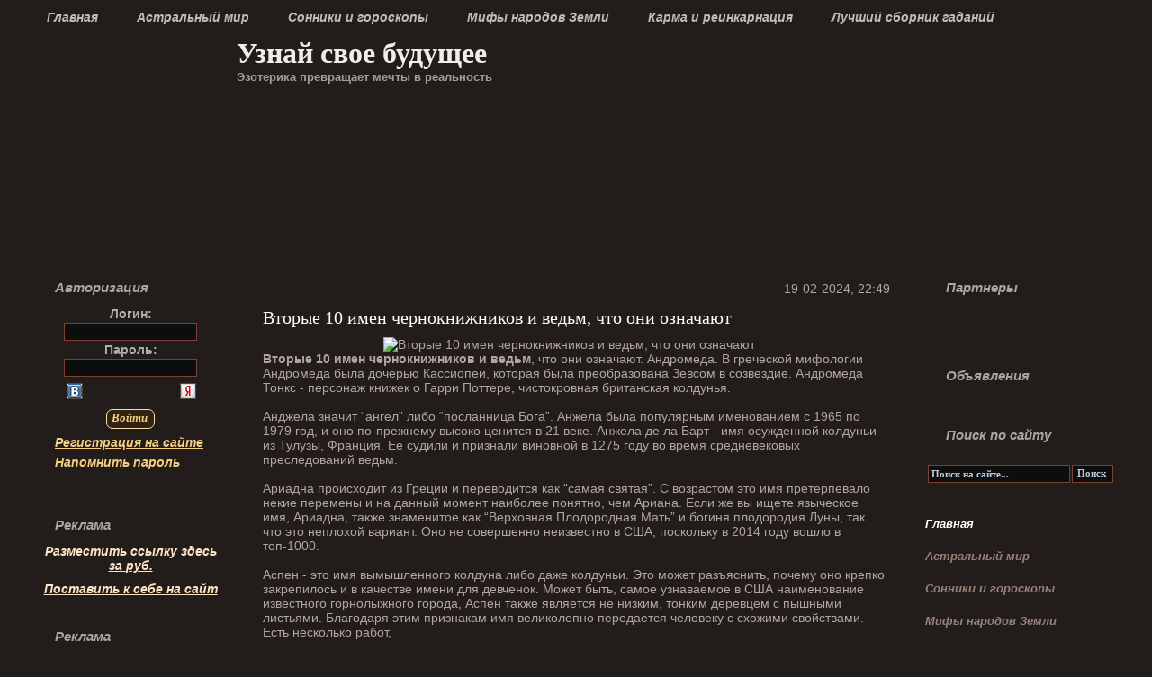

--- FILE ---
content_type: text/html; charset=utf-8
request_url: https://extral.ru/info/90-vtorye-10-imen-chernoknizhnikov-i-vedm-chto-oni-oznachajut.html
body_size: 14461
content:
<!DOCTYPE html PUBLIC "-//W3C//DTD XHTML 1.0 Transitional//EN" "http://www.w3.org/TR/xhtml1/DTD/xhtml1-transitional.dtd">
<html xmlns="http://www.w3.org/1999/xhtml" xml:lang="ru" lang="ru">
<head>
<meta charset="utf-8">
<title>Вторые 10 имен чернокнижников и ведьм, что они означают</title>
<meta name="description" content="Вторые 10 имен чернокнижников и ведьм, что они означают. Андромеда. В греческой мифологии Андромеда была дочерью Кассиопеи, которая была преобразована.">
<meta name="keywords" content="Вторые 10 имен чернокнижников и ведьм, что они означают, эзотерика значение, эзотерика это простыми словами, эзотерика пространство таро, новейшая эзотерика, что значит эзотерика, эзотерика пространство аналитика, эзотерика что означает, эзотерика что это такое простыми, эзотерика для начинающих, эзотерика с чего начать, эзотерика что делать, эзотерика онлайн бесплатно, эзотерика книги бесплатно, дополнительная информация, эзотерика превращает мечты в реальность, узнай свое будущее">
<meta name="generator" content="DataLife Engine (http://dle-news.ru)">
<meta property="og:site_name" content="Узнай свое будущее">
<meta property="og:type" content="article">
<meta property="og:title" content="Вторые 10 имен чернокнижников и ведьм, что они означают">
<meta property="og:url" content="https://extral.ru/info/90-vtorye-10-imen-chernoknizhnikov-i-vedm-chto-oni-oznachajut.html">
<meta property="og:image" content="https://extral.ru/uploads/posts/2024-02/1708370795_87.jpg">
<meta property="og:description" content="Вторые 10 имен чернокнижников и ведьм, что они означают. Андромеда. В греческой мифологии Андромеда была дочерью Кассиопеи, которая была преобразована Зевсом в созвездие. Андромеда Тонкс - персонаж книжек о Гарри Поттере, чистокровная британская колдунья.Анджела значит “ангел” либо “посланница">
<link rel="search" type="application/opensearchdescription+xml" href="https://extral.ru/index.php?do=opensearch" title="Узнай свое будущее">
<link rel="canonical" href="https://extral.ru/info/90-vtorye-10-imen-chernoknizhnikov-i-vedm-chto-oni-oznachajut.html">
<link rel="alternate" type="application/rss+xml" title="Узнай свое будущее" href="https://extral.ru/rss.xml"><link media="screen" href="/templates/Magic_portal/horoscope/style/A.style.css+style.css,Mcc.Ieh1kaF9VZ.css.pagespeed.cf.r69oQs-28Y.css" type="text/css" rel="stylesheet">
<link href="/engine/classes/min/A.index.php,qf=engine,_editor,_css,_default.css,av=dd9a4.pagespeed.cf.ngm-Xuc9Mp.css" rel="stylesheet" type="text/css">
<script src="/engine/classes/min/index.php,qg=general,av=dd9a4.pagespeed.jm.pJg2D_p7ze.js"></script>
<script src="/engine/classes/min/index.php?f=engine/classes/js/jqueryui.js,engine/classes/js/dle_js.js&amp;v=dd9a4" defer></script><script src="/templates/Magic_portal/horoscope,_js,_libs.js+horoscope,_js,_libs.js+js,_libs.js+js,_script.js+js,_swfobject.js.pagespeed.jc.5lSbkxJNen.js"></script><script>eval(mod_pagespeed_OA29wO50fa);</script><script>eval(mod_pagespeed_OA29wO50fa);</script>
<!-- <link type="image/png" sizes="120x120" rel="icon" href="…/favicon-120x120.png"> -->

<link rel="apple-touch-icon" sizes="120x120" href="/xapple-touch-icon.png.pagespeed.ic.SFyilgx9Xz.webp">
<link rel="icon" type="image/png" sizes="32x32" href="/xfavicon-32x32.png.pagespeed.ic.b3VfUrSynF.webp">
<link rel="icon" type="image/png" sizes="16x16" href="/xfavicon-16x16.png.pagespeed.ic.0VMEFtVTKT.webp">
<link rel="manifest" href="/site.webmanifest">
<link rel="mask-icon" href="/safari-pinned-tab.svg" color="#5bbad5">
<meta name="msapplication-TileColor" content="#da532c">
<meta name="theme-color" content="#ffffff">

<link media="screen" href="/templates/Magic_portal/style/style.css+styles.css+engine.css+style.css.pagespeed.cc.otYdg_fvlT.css" type="text/css" rel="stylesheet"/>



<script>eval(mod_pagespeed_iRHYnINQrE);</script>
<script>eval(mod_pagespeed_I3JWNaG0KK);</script>
<script>eval(mod_pagespeed_m3AP_js945);</script>


    <!--[if IE 6]><link rel="stylesheet" href="style.ie6.css" type="text/css" media="screen" /><![endif]-->
    <!--[if IE 7]><link rel="stylesheet" href="style.ie7.css" type="text/css" media="screen" /><![endif]-->
   <style type="text/css">.stels-post .layout-item-0{padding-right:10px;padding-left:10px}.ie7 .stels-post .stels-layout-cell{border:none!important;padding:0!important}.ie6 .stels-post .stels-layout-cell{border:none!important;padding:0!important}</style>
   <meta name="yandex-verification" content="d93ae3ab402b53f8"/>
   
</head>
<body>
<script>var dle_root='/';var dle_admin='';var dle_login_hash='41053a8f27175f548a6c2fb605eed1cb9ef5d256';var dle_group=5;var dle_skin='Magic_portal';var dle_wysiwyg='0';var quick_wysiwyg='1';var dle_min_search='4';var dle_act_lang=["Да","Нет","Ввод","Отмена","Сохранить","Удалить","Загрузка. Пожалуйста, подождите..."];var menu_short='Быстрое редактирование';var menu_full='Полное редактирование';var menu_profile='Просмотр профиля';var menu_send='Отправить сообщение';var menu_uedit='Админцентр';var dle_info='Информация';var dle_confirm='Подтверждение';var dle_prompt='Ввод информации';var dle_req_field='Заполните все необходимые поля';var dle_del_agree='Вы действительно хотите удалить? Данное действие невозможно будет отменить';var dle_spam_agree='Вы действительно хотите отметить пользователя как спамера? Это приведёт к удалению всех его комментариев';var dle_c_title='Отправка жалобы';var dle_complaint='Укажите текст Вашей жалобы для администрации:';var dle_mail='Ваш e-mail:';var dle_big_text='Выделен слишком большой участок текста.';var dle_orfo_title='Укажите комментарий для администрации к найденной ошибке на странице:';var dle_p_send='Отправить';var dle_p_send_ok='Уведомление успешно отправлено';var dle_save_ok='Изменения успешно сохранены. Обновить страницу?';var dle_reply_title='Ответ на комментарий';var dle_tree_comm='0';var dle_del_news='Удалить статью';var dle_sub_agree='Вы действительно хотите подписаться на комментарии к данной публикации?';var dle_captcha_type='1';var DLEPlayerLang={prev:'Предыдущий',next:'Следующий',play:'Воспроизвести',pause:'Пауза',mute:'Выключить звук',unmute:'Включить звук',settings:'Настройки',enterFullscreen:'На полный экран',exitFullscreen:'Выключить полноэкранный режим',speed:'Скорость',normal:'Обычная',quality:'Качество',pip:'Режим PiP'};var allow_dle_delete_news=false;</script>

<div id="stels-main">
    <div class="cleared reset-box"></div>
    <div class="stels-box stels-sheet">
        <div class="stels-box-body stels-sheet-body">
<noindex>		
<div class="stels-bar stels-nav">
<div class="stels-nav-outer">
<ul class="stels-hmenu">
<li><a href="/" class="active">Главная</a></li>	
<li><a href="/astral/">Астральный мир</a></li>	
<li><a href="/goroskop/">Сонники и гороскопы</a></li>	
<li><a href="/mif/">Мифы народов Земли</a></li>	
<li><a href="/karma/">Карма и реинкарнация</a></li>
<li><a href="/gadanie/">Лучший сборник гаданий</a></li>	
	</ul>
</div>
</div>
</noindex>
<div class="cleared reset-box"></div>
<div class="stels-header">
                <div class="stels-headerobject"></div>
  
                        
                        <div id="stels-flash-container">
                       <img width="935" height="249" alt="" src="/templates/Magic_portal/images/x0001.png.pagespeed.ic.qL7dT-I0Xp.webp"/>
                        </div>
                       
                        <div class="stels-logo">
                                                 <h1 class="stels-logo-name"><a href="/">Узнай свое будущее</a></h1>
                                                                         <h2 class="stels-logo-text">Эзотерика превращает мечты в реальность</h2>
                                                </div>
                
            </div>
            <div class="cleared reset-box"></div>
            <div class="stels-layout-wrapper">
                <div class="stels-content-layout">
                    <div class="stels-content-layout-row">
					<div class="stels-layout-cell stels-sidebar1">
<noindex>					
<div class="stels-box stels-block">
    <div class="stels-box-body stels-block-body">
                <div class="stels-bar stels-blockheader">
                    <h3 class="t">Авторизация</h3>
                </div>
                <div class="stels-box stels-blockcontent">
                    <div class="stels-box-body stels-blockcontent-body">
                <div>

          
<div class="stels-blockcontent">
      <form method="post" action="">
        <div id="logform" class="radial"><center>
          <ul class="reset">
            <span class="lfield"><label for="login_name"><b>Логин:</b></label><br> <input type="text" name="login_name" id="login_name" style="width: 140px"/></span><br>
            <span class="lfield lfpas"><label for="login_password"><b>Пароль:</b><br></label> <input type="password" name="login_password" id="login_password" style="width: 140px"/></span><br>
			<div class="soc"><div class="socvk"><a href="https://oauth.vk.com/authorize?client_id=51863606&amp;redirect_uri=https%3A%2F%2Fextral.ru%2Findex.php%3Fdo%3Dauth-social%26provider%3Dvk&amp;scope=offline%2Cemail&amp;state=43c4f013952fb2220c2ec7f039f3b3fa&amp;response_type=code&amp;v=5.90" target="_blank"><img src="[data-uri]" style="margin: 5px 0px 1px 1px;"/></a></div> <div class="socya"><a href="https://oauth.yandex.ru/authorize?client_id=040cd3d8b48746e4b55b1c54f7715092&amp;redirect_uri=https%3A%2F%2Fextral.ru%2Findex.php%3Fdo%3Dauth-social%26provider%3Dyandex&amp;state=43c4f013952fb2220c2ec7f039f3b3fa&amp;response_type=code" target="_blank"><img src="[data-uri]" style="margin: 5px 0px 1px 1px;"/></a></div></div>
<br><br>
<span class="lbtn pfoile_submit"><button class="stels-button" onclick="submit();" type="submit" title="Войти"><span>Войти</span></button></span><br>
<div class="sociallogin">
	
	
	
	
</div>
</center>

          </ul>
          <input name="login" type="hidden" id="login" value="submit"/>
        </div>
<ul>
<li><a href="https://extral.ru/index.php?do=register">Регистрация на сайте</a></li>
<li><a href="https://extral.ru/index.php?do=lostpassword">Напомнить пароль</a></li>

</ul><br>

      </form></div>


</div>                
                                		<div class="cleared"></div>
                    </div>
                </div>
		<div class="cleared"></div>
    </div>
</div>
</noindex>
<div class="stels-box stels-block">
    <div class="stels-box-body stels-block-body">
                <div class="stels-bar stels-blockheader">
                    <h3 class="t">Реклама</h3>
                </div>
                <div class="stels-box stels-blockcontent">
                    <div class="stels-box-body stels-blockcontent-body">

<center><a href="https://linkslot.ru/link?id=368640" target="_blank" style="color: bisque;">Разместить ссылку здесь за <span id="linprice_368640"></span> руб.</a><div id="slot_368640" style="margin:
10px 0;"><script src="https://linkslot.ru/lincode_new.php?id=368640" async></script></div><a href="https://linkslot.ru/?ref=friendly1959" target="_blank" style="color: bisque;">Поставить к себе на сайт</a></center>
              
                                		<div class="cleared"></div>
                    </div>
                </div>
		<div class="cleared"></div>
    </div>
</div>


<div class="stels-box stels-block">
    <div class="stels-box-body stels-block-body">
                <div class="stels-bar stels-blockheader">
                    <h3 class="t">Реклама</h3>
                </div>
                <div class="stels-box stels-blockcontent">
                    <div class="stels-box-body stels-blockcontent-body">

<img width="186" height="259" alt="" src="/templates/Magic_portal/images/x1-2-2.jpg.pagespeed.ic.qpdF2mgzjc.webp"/><br/>
       
                                		<div class="cleared"></div>
                    </div>
                </div>
		<div class="cleared"></div>
    </div>
</div>

<div class="stels-box stels-block">
    <div class="stels-box-body stels-block-body">
                <div class="stels-bar stels-blockheader">
                    <h3 class="t">Опрос</h3>
                </div>
                <div class="stels-box stels-blockcontent">
                    <div class="stels-box-body stels-blockcontent-body">

<script>function doVote(event){var vote_check=$('#dle-vote input:radio[name=vote_check]:checked').val();if(typeof vote_check=="undefined"&&event=="vote"){return false;}ShowLoading('');$.get(dle_root+"engine/ajax/controller.php?mod=vote",{vote_id:"1",vote_action:event,vote_check:vote_check,vote_skin:dle_skin,user_hash:dle_login_hash},function(data){HideLoading('');$("#vote-layer").fadeOut(500,function(){$(this).html(data);$(this).fadeIn(500);});});}</script><div id='vote-layer'><div id="votes" class="block" style="margin-bottom: 6px;">

	<div class="dcont">

		<div class="dpad">
			<form method="post" name="vote" action=''>
			<div id="dle-vote"><div class="vote"><input id="vote_check0" name="vote_check" type="radio" value="0"/><label for="vote_check0"> Лучший из новостных</label></div><div class="vote"><input id="vote_check1" name="vote_check" type="radio" value="1"/><label for="vote_check1"> Неплохой движок</label></div><div class="vote"><input id="vote_check2" name="vote_check" type="radio" value="2"/><label for="vote_check2"> Устраивает ... но ...</label></div><div class="vote"><input id="vote_check3" name="vote_check" type="radio" value="3"/><label for="vote_check3"> Встречал и получше</label></div><div class="vote"><input id="vote_check4" name="vote_check" type="radio" value="4"/><label for="vote_check4"> Совсем не понравился</label></div></div>
			<br/>
			
			
				<input type="hidden" name="vote_action" value="vote"/>
				<input type="hidden" name="vote_id" id="vote_id" value="1"/>
<center>				
<button class="stels-button" type="submit" onclick="doVote('vote'); return false;"><span>Голосовать</span></button>&nbsp;<br><button class="stels-button" type="button" onclick="doVote('results'); return false;"><span>Результат</span></button></center>
			</form>
			
		</div>
	</div>
	<div class="dbtm">&nbsp;</div>
</div>
</div><br/>
              
                                		<div class="cleared"></div>
                    </div>
                </div>
		<div class="cleared"></div>
    </div>
</div>
<noindex>
<div class="stels-box stels-block">
    <div class="stels-box-body stels-block-body">
                <div class="stels-bar stels-blockheader">
                    <h3 class="t">Гороскоп на сегодня</h3>
                </div>
                <div class="stels-box stels-blockcontent">
                    <div class="stels-box-body stels-blockcontent-body">

<div class="horoscope">
    
    <div class="horoscope-conte">
        <div class="horoscope-conte-li">
    <button onclick="popUp('aries', 'today')">
        <img class="horoscope-img" src="/templates/Magic_portal/horoscope/img/xaries.png.pagespeed.ic.dYdvZUK73E.webp" alt="">
        <span class="horoscope-name">Овен</span>
        <span class="horoscope-date">21.03 — 19.04</span>
    </button>
</div>

<div class="horoscope-conte-li">
    <button onclick="popUp('taurus', 'today')">
        <img class="horoscope-img" src="/templates/Magic_portal/horoscope/img/xtaurus.png.pagespeed.ic.qj_Cb8iOck.webp" alt="">
        <span class="horoscope-name">Телец</span>
        <span class="horoscope-date">20.04 — 20.05</span>
    </button>
</div>

<div class="horoscope-conte-li">
    <button onclick="popUp('gemini', 'today')">
        <img class="horoscope-img" src="/templates/Magic_portal/horoscope/img/xgemini.png.pagespeed.ic.8TqLhWKzyD.webp" alt="">
        <span class="horoscope-name">Близнецы</span>
        <span class="horoscope-date">21.05 — 21.06</span>
    </button>
</div>

<div class="horoscope-conte-li">
    <button onclick="popUp('cancer', 'today')">
        <img class="horoscope-img" src="/templates/Magic_portal/horoscope/img/xcancer.png.pagespeed.ic.KeQghzHIBf.webp" alt="">
        <span class="horoscope-name">Рак</span>
        <span class="horoscope-date">22.06 — 22.07</span>
    </button>
</div>

<div class="horoscope-conte-li">
    <button onclick="popUp('leo', 'today')">
        <img class="horoscope-img" src="/templates/Magic_portal/horoscope/img/xleo.png.pagespeed.ic.FdQ_hqy1Pg.webp" alt="">
        <span class="horoscope-name">Лев</span>
        <span class="horoscope-date">23.07 — 22.08</span>
    </button>
</div>

<div class="horoscope-conte-li">
    <button onclick="popUp('virgo', 'today')">
        <img class="horoscope-img" src="/templates/Magic_portal/horoscope/img/xvirgo.png.pagespeed.ic.QmPeI1313G.webp" alt="">
        <span class="horoscope-name">Дева</span>
        <span class="horoscope-date">23.08 — 22.09</span>
    </button>
</div>

<div class="horoscope-conte-li">
    <button onclick="popUp('libra', 'today')">
        <img class="horoscope-img" src="/templates/Magic_portal/horoscope/img/xlibra.png.pagespeed.ic.vzRIYyqHy3.webp" alt="">
        <span class="horoscope-name">Весы</span>
        <span class="horoscope-date">23.09 — 23.10</span>
    </button>
</div>

<div class="horoscope-conte-li">
    <button onclick="popUp('scorpio', 'today')">
        <img class="horoscope-img" src="/templates/Magic_portal/horoscope/img/xscorpio.png.pagespeed.ic.W8H8bTbSVV.webp" alt="">
        <span class="horoscope-name">Скорпион</span>
        <span class="horoscope-date">24.10 — 22.11</span>
    </button>
</div>

<div class="horoscope-conte-li">
    <button onclick="popUp('sagittarius', 'today')">
        <img class="horoscope-img" src="/templates/Magic_portal/horoscope/img/xsagittarius.png.pagespeed.ic.4LVWEi_riq.webp" alt="">
        <span class="horoscope-name">Стрелец</span>
        <span class="horoscope-date">23.11 — 21.12</span>
    </button>
</div>

<div class="horoscope-conte-li">
    <button onclick="popUp('capricorn', 'today')">
        <img class="horoscope-img" src="/templates/Magic_portal/horoscope/img/xcapricorn.png.pagespeed.ic.8V16VwGR8R.webp" alt="">
        <span class="horoscope-name">Козерог</span>
        <span class="horoscope-date">22.12 — 19.01</span>
    </button>
</div>

<div class="horoscope-conte-li">
    <button onclick="popUp('aquarius', 'today')">
        <img class="horoscope-img" src="/templates/Magic_portal/horoscope/img/xaquarius.png.pagespeed.ic.ixWwYlzNf-.webp" alt="">
        <span class="horoscope-name">Водолей</span>
        <span class="horoscope-date">20.01 — 18.02</span>
    </button>
</div>

<div class="horoscope-conte-li">
    <button onclick="popUp('pisces', 'today')">
        <img class="horoscope-img" src="/templates/Magic_portal/horoscope/img/xpisces.png.pagespeed.ic.2-kWdgySkH.webp" alt="">
        <span class="horoscope-name">Рыбы</span>
        <span class="horoscope-date">19.02 — 20.03</span>
    </button>
</div>


    </div>
    
    
</div>


              
                                		<div class="cleared"></div>
                    </div>
                </div>
		<div class="cleared"></div>
    </div>
</div>
</noindex>
<div class="stels-box stels-block">
    <div class="stels-box-body stels-block-body">
                <div class="stels-bar stels-blockheader">
                    <h3 class="t">Реклама</h3>
                </div>
                <div class="stels-box stels-blockcontent">
                    <div class="stels-box-body stels-blockcontent-body">
                <img width="186" height="140" alt="" src="/templates/Magic_portal/images/x3-2-2.jpg.pagespeed.ic.7YNyK_ek2V.webp"/><br/>                
                                		<div class="cleared"></div>
                    </div>
                </div>
		<div class="cleared"></div>
    </div>
</div>

                          <div class="cleared"></div>
                        </div>

<div class="stels-layout-cell stels-content">

<center><div id="slot_182063"><script src="https://linkslot.ru/bancode_new.php?
id=182063" async></script></div></center>
<div id='dle-content'>
<div class="stels-box stels-post">
<div class="stels-box-body stels-post-body">
<div class="zcat2"><span class="dat">19-02-2024, 22:49</span></div>
<br>
<div class="viewn_details"><span style="font-size: 20px;"><span id="news-title" style="font-family: Georgia; color: #FFFFFF;">Вторые 10 имен чернокнижников и ведьм, что они означают</span></span>
                <div class="viewn_sys">
                  
                </div></div>

              <div class="viewn_cont">
                <div class="viewn_cont_in">

<p style="text-align:center;"><img alt="Вторые 10 имен чернокнижников и ведьм, что они означают" src="/uploads/posts/2024-02/1708370795_87.jpg" class="fr-fil fr-dii"></p><b>Вторые 10 имен чернокнижников и ведьм</b>, что они означают. Андромеда. В греческой мифологии Андромеда была дочерью Кассиопеи, которая была преобразована Зевсом в созвездие. Андромеда Тонкс - персонаж книжек о Гарри Поттере, чистокровная британская колдунья.<br><br><p>Анджела значит “ангел” либо “посланница Бога”. Анжела была популярным именованием с 1965 по 1979 год, и оно по-прежнему высоко ценится в 21 веке. Анжела де ла Барт - имя осужденной колдуньи из Тулузы, Франция. Ее судили и признали виновной в 1275 году во время средневековых преследований ведьм.</p><br><p>Ариадна происходит из Греции и переводится как “самая святая”. С возрастом это имя претерпевало некие перемены и на данный момент наиболее понятно, чем Ариана. Если же вы ищете языческое имя, Ариадна, также знаменитое как “Верховная Плодородная Мать” и богиня плодородия Луны, так что это неплохой вариант. Оно не совершенно неизвестно в США, поскольку в 2014 году вошло в топ-1000.</p><br><p>Аспен - это имя вымышленного колдуна либо даже колдуньи. Это может разъяснить, почему оно крепко закрепилось и в качестве имени для девченок. Может быть, самое узнаваемое в США наименование известного горнолыжного города, Аспен также является не низким, тонким деревцем с пышными листьями. Благодаря этим признакам имя великолепно передается человеку с схожими свойствами. Есть несколько работ,</p><br><p>Астеропа происходит из греческой мифологии, где это было имя Геспериды, вечерней нимфы и золотого света. Это имя переводится как “звездное лицо”, однако его идиоматическое значение - “молния”. Астеропа звучит как колдунья и нередко встречается в романах и фильмах. Это магическое имя, достойное колдуньи.</p><br><p>Astra. “Из звезд” - греческий перевод этого имени. Оно имеет межгалактическую привлекательность, так как применяется в комиксах, фэнтезийных, сверхъестественных и научно-фантастических персонажах, таких как принцесса Астра из "Доктора Кто". В Вебе доступен роман Троя Кирби под заглавием Колдунья Астра.</p><br><p>Атланты имеют латинские и греческие корешки, где это вариант множественного цифры от Атлас. В средневековой поэме "Орландо Фуриозо" Атлант был могущественным волшебникиком, построившим замок в Пиренеях. Он заполнил его иллюзиями, чтоб отвлечь Руджеро, чтоб тот не обратился в христианство.</p><br><p>Аврелия, что значит “золотая”, является женской версией иного латинского имени, Аврелия, которое было древнеримской фамилией. Это также имя ветряной колдуньи, которая жила в скалах, ухаживая за одичавшими птицами.</p><br><p>Беатрикс - это не хипстерская версия Беатрис. Это было имя акушерки, осужденной за волшебство в конце 1500-х- начале 1600-х годов, Беатрикс Лесли. Беатрикс отлично знаменита, в базовом благодаря создательнице "Кролика Питера" Беатрикс Поттер. Но сейчас это имя не распространено. Беатрикс происходит из голландских и латинских источников и значит “та, кто приносит счастье“ либо ”благословенная".</p><br><p>Вторые 10 имен чернокнижников и ведьм. Белинда - языческое имя евро происхождения, имеющее несколько переводов, один из которых “ "прекрасная змея”. Это сделало его популярным в 17 веке, в то время, когда змеи символизировали бессмертие и мудрость. В вавилонской мифологии Белинда была богиней земли и небес.</p>

      <div class="clr"></div>
	</div>
</div>
<br><br>
	<div class="morelink">
	 <noindex> <div class="viewn_details" style="margin-bottom: 15px;">
                <div class="viewn_view">
				<div class="rate">
					<div class="rate_stars"><div class="rating" itemprop="aggregateRating" itemscope itemtype="http://schema.org/AggregateRating">
		<ul class="unit-rating">
		<li class="current-rating" style="width:100%;">100</li>
		</ul><meta itemprop="itemReviewed" content="Вторые 10 имен чернокнижников и ведьм, что они означают"><meta itemprop="worstRating" content="1"><meta itemprop="ratingCount" content="1"><meta itemprop="ratingValue" content="10"><meta itemprop="bestRating" content="10">
</div></div>
					
					
					
				</div>
			</div>
               <div class="viewn_view">| Просмотров: 429  <a href="javascript:AddComplaint('90', 'news')"><span style="top: 2px;position: relative;"><img src="[data-uri]" title="Сообщить об ошибке" alt="Сообщить об ошибке"/></span></a></div>
              </div></noindex>
		<div class="isicons">
			<span></span>
			</div>
	</div>
	<div class="vprof_hr"></div>

        <div class="related">
            <div class="title">Другие новости по теме:</div>	
            <div class="relatedBody"><ul><li><a href="https://extral.ru/info/89-pervye-10-imen-chernoknizhnikov-i-vedm-chto-oni-oznachajut.html">Первые 10 имен чернокнижников и ведьм, что они означают</a></li>
<li><a href="https://extral.ru/karma/8-chto-takoe-karma-dostupnymi-slovami.html">Что такое карма, доступными словами</a></li>
<li><a href="https://extral.ru/info/20-magiya-imen-ot-a-do-n-chto-oni-oznachayut.html">Магия имен от А до Н, что они означают</a></li>
<li><a href="https://extral.ru/mif/45-mify-drevnej-grecii-arhaicheskij-period-mifologii-drevnegrecheskoj.html">Мифы древней Греции, архаический период мифологии древнегреческой</a></li>
<li><a href="https://extral.ru/astral/66-vtorye-astralnye-znaki-vse-kak-est.html">Вторые астральные знаки, все как есть</a></li>
</ul></div>
        </div>
         
</div>
</div>  
     
    <div class="berrors">
        Уважаемый посетитель, Вы зашли на сайт как незарегистрированный пользователь.<br/>
        Мы рекомендуем Вам <a href="/index.php?do=register">зарегистрироваться</a> либо войти на сайт под своим именем.
    </div>
                                                                                                                                                                                                                                                                                                                                                                                                                                                                                                                                                                                                                                                                                                                                                                                                                                                                                                                                                                                                                                                                                    <div class="clr berrors">
	<b>Информация</b><br/>
	Посетители, находящиеся в группе <b>Гости</b>, не могут оставлять комментарии к данной публикации.
</div>
</div>

<div class="cleared"></div></div>
<div class="stels-layout-cell stels-sidebar2">
<div class="stels-box stels-block">
    <div class="stels-box-body stels-block-body">
                <div class="stels-bar stels-blockheader">
                    <h3 class="t">Партнеры</h3>
                </div>
                <div class="stels-box stels-blockcontent">
                    <div class="stels-box-body stels-blockcontent-body">
					<br><br>
                <!--check code--><script type="text/javascript">var _acic={dataProvider:10};(function(){var e=document.createElement("script");e.type="text/javascript";e.async=true;e.src="https://www.acint.net/aci.js";var t=document.getElementsByTagName("script")[0];t.parentNode.insertBefore(e,t)})()</script><!--3351452149395--><div id='VuNj_3351452149395'></div><!--check code-->
                                		<div class="cleared"></div>
                    </div>
                </div>
		<div class="cleared"></div>
    </div>
</div>
<div class="stels-box stels-block">
    <div class="stels-box-body stels-block-body">
                <div class="stels-bar stels-blockheader">
                    <h3 class="t">Объявления</h3>
                </div>
                <div class="stels-box stels-blockcontent">
                    <div class="stels-box-body stels-blockcontent-body">
					
                                		<div class="cleared"></div>
                    </div>
                </div>
		<div class="cleared"></div>
    </div>
</div>
<div class="stels-box stels-block">
    <div class="stels-box-body stels-block-body">
                <div class="stels-bar stels-blockheader">
                    <h3 class="t">Поиск по сайту</h3>
                </div>
                <div class="stels-box stels-blockcontent">
                    <div class="stels-box-body stels-blockcontent-body">
               <form method="post" style="display: flex; padding-top: 10px !important; margin-bottom: -10px !important;" action=''>
                        <input type="hidden" name="do" value="search"/><input type="hidden" name="subaction" value="search"/>	
					<input type="text" id="story" style="width: 150px !important;" value="Поиск на сайте..." onblur="if(this.value=='') this.value='Поиск на сайте...';" onfocus="if(this.value=='Поиск на сайте...') this.value='';" name="story" class="serch"/>
                    <input type="submit" value="Поиск" class="butt"/>
					</form><br/>
                                		<div class="cleared"></div>
                    </div>
                </div>
		<div class="cleared"></div>
    </div>
</div>
<div class="stels-box stels-vmenublock">
<div class="stels-box-body stels-vmenublock-body">
<div class="stels-box stels-vmenublockcontent">
<div class="stels-box-body stels-vmenublockcontent-body">
<ul class="stels-vmenu">
<li><a href="/" class="active">Главная</a></li>	
<li><a href="/astral/">Астральный мир</a></li>	
<li><a href="/goroskop/">Сонники и гороскопы</a></li>	
<li><a href="/mif/">Мифы народов Земли</a></li>	
<li><a href="/karma/">Карма и реинкарнация</a></li>	
<li><a href="/gadanie/">Лучший сборник гаданий</a></li>	
<li><a href="/info/">Дополнительная информация</a></li>			
</ul>
<div class="cleared"></div></div></div>
<div class="cleared"></div></div></div>
<noindex>
<div class="stels-box stels-block">
    <div class="stels-box-body stels-block-body">
                <div class="stels-bar stels-blockheader">
                    <h3 class="t">Шабаш ведьм</h3>
                </div>
                <div class="stels-box stels-blockcontent">
                    <div class="stels-box-body stels-blockcontent-body">
                <p><div id="calendar-layer"><table id="calendar" class="calendar"><tr><th colspan="7" class="monthselect"><a class="monthlink" onclick="doCalendar('11','2025','right'); return false;" href="https://extral.ru/2025/11/" title="Предыдущий месяц">&laquo;</a>&nbsp;&nbsp;&nbsp;&nbsp;Декабрь 2025&nbsp;&nbsp;&nbsp;&nbsp;&raquo;</th></tr><tr><th class="workday">Пн</th><th class="workday">Вт</th><th class="workday">Ср</th><th class="workday">Чт</th><th class="workday">Пт</th><th class="weekday">Сб</th><th class="weekday">Вс</th></tr><tr><td class="day-active-v"><a class="day-active-v" href="https://extral.ru/2025/12/01/" title="Все публикации за 01 декабря 2025">1</a></td><td class="day">2</td><td class="day">3</td><td class="day day-current">4</td><td class="day">5</td><td class="weekday">6</td><td class="weekday">7</td></tr><tr><td class="day">8</td><td class="day">9</td><td class="day">10</td><td class="day">11</td><td class="day">12</td><td class="weekday">13</td><td class="weekday">14</td></tr><tr><td class="day">15</td><td class="day">16</td><td class="day">17</td><td class="day">18</td><td class="day">19</td><td class="weekday">20</td><td class="weekday">21</td></tr><tr><td class="day">22</td><td class="day">23</td><td class="day">24</td><td class="day">25</td><td class="day">26</td><td class="weekday">27</td><td class="weekday">28</td></tr><tr><td class="day">29</td><td class="day">30</td><td class="day">31</td><td colspan="4">&nbsp;</td></tr></table></div></p>                
                                		<div class="cleared"></div>
                    </div>
                </div>
		<div class="cleared"></div>
    </div>
</div>
</noindex>
<div class="stels-box stels-block">
    <div class="stels-box-body stels-block-body">
                <div class="stels-bar stels-blockheader">
                    <h3 class="t">Случайное фото</h3>
                </div>
                <div class="stels-box stels-blockcontent">
                    <div class="stels-box-body stels-blockcontent-body">
                <img width="186" height="172" alt="" src="/templates/Magic_portal/images/x2-2-2.jpg.pagespeed.ic.M4GRV29MTx.webp"/><br/>
                                		<div class="cleared"></div>
                    </div>
                </div>
		<div class="cleared"></div>
    </div>
</div>
    
    <noindex>
  <div class="stels-box stels-block">
    <div class="stels-box-body stels-block-body">
                <div class="stels-bar stels-blockheader">
                    <h3 class="t">Фаза луны</h3>
                </div>
                <div class="stels-box stels-blockcontent">
                    <div class="stels-box-body stels-blockcontent-body">
<script type="text/javascript" src="//voshod-solnca.ru/informers/script.js"></script><div id="vs_widget_66f1aea018539"></div><script type="text/javascript">VS.Widget('vs_widget_66f1aea018539',{width:'210',height:'482',link:{"text":"Лунный календарь","href":"https://voshod-solnca.ru/moon","color":"#FFFFFF","bg_color":"#3F3631","border_color":"#FFFFFF00"}},'66f1aea018539');</script><div class="cleared"></div>
    </div>
</div>
 </div> 
  </div> 
  </noindex>
  <noindex>
  <div class="stels-box stels-block">
    <div class="stels-box-body stels-block-body">
                <div class="stels-bar stels-blockheader">
                    <h3 class="t">Архив</h3>
                </div>
        <div class="stels-box stels-blockcontent">
		<div class="stels-box-body stels-blockcontent-body">
                        <noindex><a class="archives" href="https://extral.ru/2025/12/"><b>Декабрь 2025 (5)</b></a><br/><a class="archives" href="https://extral.ru/2025/11/"><b>Ноябрь 2025 (14)</b></a><br/><a class="archives" href="https://extral.ru/2025/10/"><b>Октябрь 2025 (10)</b></a><br/><a class="archives" href="https://extral.ru/2025/09/"><b>Сентябрь 2025 (6)</b></a><br/><a class="archives" href="https://extral.ru/2025/08/"><b>Август 2025 (5)</b></a><br/><a class="archives" href="https://extral.ru/2025/07/"><b>Июль 2025 (5)</b></a><br/><div id="dle_news_archive" style="display:none;"><a class="archives" href="https://extral.ru/2025/06/"><b>Июнь 2025 (5)</b></a><br/><a class="archives" href="https://extral.ru/2025/05/"><b>Май 2025 (5)</b></a><br/><a class="archives" href="https://extral.ru/2025/04/"><b>Апрель 2025 (5)</b></a><br/><a class="archives" href="https://extral.ru/2025/03/"><b>Март 2025 (4)</b></a><br/><a class="archives" href="https://extral.ru/2025/02/"><b>Февраль 2025 (6)</b></a><br/><a class="archives" href="https://extral.ru/2025/01/"><b>Январь 2025 (5)</b></a><br/><a class="archives" href="https://extral.ru/2024/12/"><b>Декабрь 2024 (5)</b></a><br/><a class="archives" href="https://extral.ru/2024/10/"><b>Октябрь 2024 (5)</b></a><br/><a class="archives" href="https://extral.ru/2024/09/"><b>Сентябрь 2024 (5)</b></a><br/><a class="archives" href="https://extral.ru/2024/08/"><b>Август 2024 (5)</b></a><br/><a class="archives" href="https://extral.ru/2024/07/"><b>Июль 2024 (7)</b></a><br/><a class="archives" href="https://extral.ru/2024/06/"><b>Июнь 2024 (6)</b></a><br/><a class="archives" href="https://extral.ru/2024/05/"><b>Май 2024 (5)</b></a><br/><a class="archives" href="https://extral.ru/2024/04/"><b>Апрель 2024 (5)</b></a><br/><a class="archives" href="https://extral.ru/2024/03/"><b>Март 2024 (30)</b></a><br/><a class="archives" href="https://extral.ru/2024/02/"><b>Февраль 2024 (80)</b></a><br/><a class="archives" href="https://extral.ru/2024/01/"><b>Январь 2024 (40)</b></a><br/></div><div id="dle_news_archive_link"><br/><a class="archives" onclick="$('#dle_news_archive').toggle('blind',{},700); return false;" href="#">Показать / скрыть весь архив</a></div>
                 <div class="cleared"></div>
				   </div>
		<div class="cleared"></div>
    </div>
        </div>
</div>
    </noindex>
    <noindex>
<div class="stels-box stels-block">
    <div class="stels-box-body stels-block-body">
                <div class="stels-bar stels-blockheader">
                    <h3 class="t">Кто на сайте</h3>
                </div>
        <div class="stels-box stels-blockcontent">
                        <noindex>

			<!-- Copyright (c) 2019 Artem Malcov | https://www.pandoge.com/post/642 -->

			<div class="lightstat_main ">
				
				<div id="lightstat_main_get_info">

					<div class="lightstat_body border_none_user">

						<div class="lightstat_progress">
							<span class="lightstat_guest_circle" style="width: 100%"></span>
						</div>

						<div class="" style="clear: both;"></div>

						<span class="lightstat_is">2 посетителя на сайте. Из них:</span>

						<div class="result_numb"><div class="lightstat_guest"><span></span>Гости<span>2</span></div></div>

					</div>

					

				</div>

			</div>

			<script>$(function(){var no_active_time=6;var now_time=0;var run_lightstat_info=true;let timer_lightstat;function update_stat(){if(now_time>=no_active_time){return;}$(".lightstat_main").load(window.location.pathname+" #lightstat_main_get_info");}document.onmousemove=function(){now_time=0;};function update_lightstat(){if(run_lightstat_info){update_stat();now_time++;timer_lightstat=setTimeout(update_lightstat,20000);}}$(document).on("mouseover",".lightstat_main",function(){run_lightstat_info=false;clearTimeout(timer_lightstat);});$(document).on("mouseleave",".lightstat_main",function(){run_lightstat_info=true;timer_lightstat=setTimeout(update_lightstat,20000);});update_lightstat();$(document).on("click",".full_list_visit",function(){$(".lightstat_user_list_item").css({"display":"flex"});$(".full_list_visit_bg").hide();});});</script>

		
                                		<div class="cleared"></div>
		<div class="cleared"></div>
    </div>
        </div>
</div></noindex>

                          <div class="cleared"></div>
                        </div>
                    </div>
                </div>
            </div>
            <div class="cleared"></div>
			
code
			
            <div class="stels-footer">
                <div class="stels-footer-body">
                            <noindex><div class="stels-footer-text">
                                <p><span style="float: left;">Copyright © 2024-2025 extral.ru</span><span class="feedbk"><a style="color: #C2B7B2; text-decoration: none;" href="/agreement.html">Пользовательское соглашение</a> | <a style="text-decoration: none;" href="https://extral.ru/index.php?do=feedback" rel="nofollow">Обратная связь</a></span></p>
                                                            </div></noindex>
                    <div class="cleared"></div>
                </div>
            </div>
    		<div class="cleared"></div>
        </div>
    </div>
    <div class="cleared"></div>
    <noindex><div class="coundesign"><div class="design">Designed by NNN.BY.</div><div class="maincount">
	<span class="counter1">
	
<!--LiveInternet counter--><a href="https://www.liveinternet.ru/click" target="_blank"><img id="licnt32A8" width="88" height="31" style="border:0" title="LiveInternet: показано число просмотров за 24 часа, посетителей за 24 часа и за сегодня" src="[data-uri]" alt=""/></a><script>(function(d,s){d.getElementById("licnt32A8").src="https://counter.yadro.ru/hit?t17.2;r"+escape(d.referrer)+((typeof(s)=="undefined")?"":";s"+s.width+"*"+s.height+"*"+(s.colorDepth?s.colorDepth:s.pixelDepth))+";u"+escape(d.URL)+";h"+escape(d.title.substring(0,150))+";"+Math.random()})(document,screen)</script><!--/LiveInternet-->

	</span> 
	<span class="counter2">
	
<a href="https://webmaster.yandex.ru/siteinfo/?site=https://extral.ru"><img width="88" height="31" alt="" border="0" src="https://yandex.ru/cycounter?https://extral.ru&theme=light&lang=ru"/></a>

	</span> 
	<span class="counter3">

<!-- Yandex.Metrika informer -->
<a href="https://metrika.yandex.ru/stat/?id=96547533&amp;from=informer" target="_blank" rel="nofollow"><img src="https://informer.yandex.ru/informer/96547533/3_1_FFFFFFFF_EFEFEFFF_0_pageviews" style="width:88px; height:31px; border:0;" alt="Яндекс.Метрика" title="Яндекс.Метрика: данные за сегодня
(просмотры, визиты и уникальные посетители)" class="ym-advanced-informer" data-cid="96547533" data- lang="ru"/></a>
<!-- /Yandex.Metrika informer -->
<!-- Yandex.Metrika counter -->
<script type="text/javascript">(function(m,e,t,r,i,k,a){m[i]=m[i]||function(){(m[i].a=m[i].a||[]).push(arguments)};m[i].l=1*new Date();for(var j=0;j<document.scripts.length;j++){if(document.scripts[j].src===r){return;}}k=e.createElement(t),a=e.getElementsByTagName(t)[0],k.async=1,k.src=r,a.parentNode.insertBefore(k,a)})(window,document,"script","https://mc.yandex.ru/metrika/tag.js","ym");ym(96547533,"init",{clickmap:true,trackLinks:true,accurateTrackBounce:true});</script>
<noscript><div><img src="https://mc.yandex.ru/watch/96547533" style="position:absolute; left:-9999px;" alt=""/></div></noscript>
<!-- /Yandex.Metrika counter -->

</span>
</div></div></noindex>
    <div class="cleared"></div>
</div>

</body>
</html>
<!-- DataLife Engine Copyright SoftNews Media Group (http://dle-news.ru) -->


--- FILE ---
content_type: text/css
request_url: https://extral.ru/templates/Magic_portal/horoscope/style/A.style.css+style.css,Mcc.Ieh1kaF9VZ.css.pagespeed.cf.r69oQs-28Y.css
body_size: 1316
content:
@font-face{font-family:'intro1';src:url(../style/fonts/intro1.woff2) format('woff2') , url(../style/fonts/intro1.woff) format('woff') , url(../style/fonts/intro1.ttf) format('truetype');font-weight:normal;font-style:normal}@font-face{font-family:'intro1';src:url(../style/fonts/intro1.woff2) format('woff2') , url(../style/fonts/intro1.woff) format('woff') , url(../style/fonts/intro1.ttf) format('truetype');font-weight:normal;font-style:normal}.horoscope{width:220px;overflow:hidden;margin-bottom:30px;-webkit-border-radius:7px;-moz-border-radius:7px;border-radius:7px;padding:0 5px 0 0;box-sizing:border-box;color:#fff}.horoscope-title{text-align:center;font-size:30px;font-family:'intro1';padding-right:10px;margin-top:15px}.horoscope-today{text-align:center;padding-right:10px;font-size:17px;margin-top:-5px;margin-bottom:10px}.horoscope-conte{display:flex;flex-wrap:wrap}.horoscope-conte-li{display:flex;width:33.3333333333333%;padding-right:3px;box-sizing:border-box}.horoscope-conte-li>button{border:none;background:none;display:flex;flex-direction:column;color:#fff;align-items:center;padding-bottom:15px;transition:background .5s ease;-webkit-transition:background .5s ease;-moz-transition:background .5s ease;-o-transition:background .5s ease;cursor:pointer}.horoscope-conte-li>button:hover{background-color:rgba(255,255,255,.15);-webkit-border-radius:4px;-moz-border-radius:4px;border-radius:4px}.horoscope-conte-li>button>img{width:100%}.horoscope-name{font-size:10px;font-weight:bold}.horoscope-date{font-size:10px;opacity:.7;margin-top:2px}.info-horoscope{padding:20px 17px 20px 20px;text-align:center}.button-horo{text-decoration:none;display:flex;padding:0 15px;box-sizing:border-box;color:#292929;height:45px;align-items:center;font-size:18px;margin-right:2px;-webkit-border-radius:5px;-moz-border-radius:5px;border-radius:5px;transition:all .5s ease;-webkit-transition:all .5s ease;-moz-transition:all .5s ease;-o-transition:all .5s ease;background-color:#ffcb09}.button-horo:hover{background-color:#ffd94d}.horoscope-button{display:flex;justify-content:center;margin-bottom:20px}#popup-horoscope{position:fixed;top:0;left:0;display:flex;width:100%;height:100%;z-index:999;flex-direction:column;align-items:center;background-color:rgba(0,0,0,.4);padding:0 30px;box-sizing:border-box}.popup-horoscope{max-width:770px;width:100%;background-color:#fff;box-sizing:border-box;box-shadow:0 10px 30px rgba(0,0,0,.2);-webkit-border-radius:10px;-webkit-border-bottom-right-radius:7px;-webkit-border-bottom-left-radius:7px;-moz-border-radius:10px;-moz-border-radius-bottomright:7px;-moz-border-radius-bottomleft:7px;border-radius:10px;border-bottom-right-radius:7px;border-bottom-left-radius:7px;margin:70px 0}.popup-horoscope-top{background-color:#061733;color:#fff;background-image:url(https://extral.ru/templates/Magic_portal/horoscope/img/xhorizon.jpg.pagespeed.ic.U52JuYb1mc.jpg);display:flex;padding:5px;position:relative;-webkit-border-top-left-radius:7px;-webkit-border-top-right-radius:7px;-moz-border-radius-topleft:7px;-moz-border-radius-topright:7px;border-top-left-radius:7px;border-top-right-radius:7px}.popup-horoscope-forecast{opacity:.4;font-size:14px;margin-top:25px;margin-bottom:4px}.popup-horoscope-title{font-size:30px;font-family:'intro1';padding-right:20px}#close-popup-horoscope{height:35px;width:35px;border:none;padding:10px;background:none;position:absolute;right:0;top:0;opacity:.3;transition:all .5s ease;-webkit-transition:all .5s ease;-moz-transition:all .5s ease;-o-transition:all .5s ease;cursor:pointer;margin-top:5px;margin-right:5px}#close-popup-horoscope:hover{opacity:.9}.popup-horoscope-sort{display:flex;margin-top:5px;margin-bottom:25px;flex-wrap:wrap}.popup-horoscope-sort>button{border:none;background:none;color:#fff;height:35px;margin-right:5px;padding:0 15px;-webkit-border-radius:4px;-moz-border-radius:4px;border-radius:4px;transition:all .5s ease;-webkit-transition:all .5s ease;-moz-transition:all .5s ease;-o-transition:all .5s ease;text-decoration:underline;font-size:14px;cursor:pointer;margin-bottom:5px}.popup-horoscope-sort>button:hover{text-decoration:none;background-color:rgba(255,255,255,.15)}.popup-horoscope-sort>button.active{background-color:#4cae51;text-decoration:none}#popup-horoscope-text{padding:30px 30px 15px}#popup-horoscope-text>p{margin-bottom:15px;font-size:17px}@media screen and (min-width:0px) and (max-width:500px),only screen and (min-device-width:0px) and (max-device-width:500px){.popup-horoscope{margin:0;-webkit-border-radius:0;-moz-border-radius:0;border-radius:0;box-shadow:none;overflow:auto}#popup-horoscope{height:100%;position:fixed;padding:0}.popup-horoscope-top{flex-direction:column;align-items:center}.popup-horoscope-top-right{flex-direction:column;align-items:center;display:flex;text-align:center}.popup-horoscope-title{padding:0 20px}.popup-horoscope-sort{justify-content:center}.popup-horoscope-top{-webkit-border-top-left-radius:0;-webkit-border-top-right-radius:0;-moz-border-radius-topleft:0;-moz-border-radius-topright:0;border-top-left-radius:0;border-top-right-radius:0}}.horoscope{width:220px;overflow:hidden;margin-bottom:30px;-webkit-border-radius:7px;-moz-border-radius:7px;border-radius:7px;padding:0 5px 0 0;box-sizing:border-box;color:#fff}.horoscope-title{text-align:center;font-size:30px;font-family:'intro1';padding-right:10px;margin-top:15px}.horoscope-today{text-align:center;padding-right:10px;font-size:17px;margin-top:-5px;margin-bottom:10px}.horoscope-conte{display:flex;flex-wrap:wrap}.horoscope-conte-li{display:flex;width:33.3333333333333%;padding-right:3px;box-sizing:border-box}.horoscope-conte-li>button{border:none;background:none;display:flex;flex-direction:column;color:#fff;align-items:center;padding-bottom:15px;transition:background .5s ease;-webkit-transition:background .5s ease;-moz-transition:background .5s ease;-o-transition:background .5s ease;cursor:pointer}.horoscope-conte-li>button:hover{background-color:rgba(255,255,255,.15);-webkit-border-radius:4px;-moz-border-radius:4px;border-radius:4px}.horoscope-conte-li>button>img{width:100%}.horoscope-name{font-size:10px;font-weight:bold}.horoscope-date{font-size:10px;opacity:.7;margin-top:2px}.info-horoscope{padding:20px 17px 20px 20px;text-align:center}.button-horo{text-decoration:none;display:flex;padding:0 15px;box-sizing:border-box;color:#292929;height:45px;align-items:center;font-size:18px;margin-right:2px;-webkit-border-radius:5px;-moz-border-radius:5px;border-radius:5px;transition:all .5s ease;-webkit-transition:all .5s ease;-moz-transition:all .5s ease;-o-transition:all .5s ease;background-color:#ffcb09}.button-horo:hover{background-color:#ffd94d}.horoscope-button{display:flex;justify-content:center;margin-bottom:20px}#popup-horoscope{position:fixed;top:0;left:0;display:flex;width:100%;height:100%;z-index:999;flex-direction:column;align-items:center;background-color:rgba(0,0,0,.4);padding:0 30px;box-sizing:border-box}.popup-horoscope{max-width:770px;width:100%;background-color:#fff;box-sizing:border-box;box-shadow:0 10px 30px rgba(0,0,0,.2);-webkit-border-radius:10px;-webkit-border-bottom-right-radius:7px;-webkit-border-bottom-left-radius:7px;-moz-border-radius:10px;-moz-border-radius-bottomright:7px;-moz-border-radius-bottomleft:7px;border-radius:10px;border-bottom-right-radius:7px;border-bottom-left-radius:7px;margin:70px 0}.popup-horoscope-top{background-color:#061733;color:#fff;background-image:url(https://extral.ru/templates/Magic_portal/horoscope/img/xhorizon.jpg.pagespeed.ic.U52JuYb1mc.jpg);display:flex;padding:5px;position:relative;-webkit-border-top-left-radius:7px;-webkit-border-top-right-radius:7px;-moz-border-radius-topleft:7px;-moz-border-radius-topright:7px;border-top-left-radius:7px;border-top-right-radius:7px}.popup-horoscope-forecast{opacity:.4;font-size:14px;margin-top:25px;margin-bottom:4px}.popup-horoscope-title{font-size:30px;font-family:'intro1';padding-right:20px}#close-popup-horoscope{height:35px;width:35px;border:none;padding:10px;background:none;position:absolute;right:0;top:0;opacity:.3;transition:all .5s ease;-webkit-transition:all .5s ease;-moz-transition:all .5s ease;-o-transition:all .5s ease;cursor:pointer;margin-top:5px;margin-right:5px}#close-popup-horoscope:hover{opacity:.9}.popup-horoscope-sort{display:flex;margin-top:5px;margin-bottom:25px;flex-wrap:wrap}.popup-horoscope-sort>button{border:none;background:none;color:#fff;height:35px;margin-right:5px;padding:0 15px;-webkit-border-radius:4px;-moz-border-radius:4px;border-radius:4px;transition:all .5s ease;-webkit-transition:all .5s ease;-moz-transition:all .5s ease;-o-transition:all .5s ease;text-decoration:underline;font-size:14px;cursor:pointer;margin-bottom:5px}.popup-horoscope-sort>button:hover{text-decoration:none;background-color:rgba(255,255,255,.15)}.popup-horoscope-sort>button.active{background-color:#4cae51;text-decoration:none}#popup-horoscope-text{padding:30px 30px 15px}#popup-horoscope-text>p{margin-bottom:15px;font-size:17px}@media screen and (min-width:0px) and (max-width:500px),only screen and (min-device-width:0px) and (max-device-width:500px){.popup-horoscope{margin:0;-webkit-border-radius:0;-moz-border-radius:0;border-radius:0;box-shadow:none;overflow:auto}#popup-horoscope{height:100%;position:fixed;padding:0}.popup-horoscope-top{flex-direction:column;align-items:center}.popup-horoscope-top-right{flex-direction:column;align-items:center;display:flex;text-align:center}.popup-horoscope-title{padding:0 20px}.popup-horoscope-sort{justify-content:center}.popup-horoscope-top{-webkit-border-top-left-radius:0;-webkit-border-top-right-radius:0;-moz-border-radius-topleft:0;-moz-border-radius-topright:0;border-top-left-radius:0;border-top-right-radius:0}}

--- FILE ---
content_type: text/css
request_url: https://extral.ru/templates/Magic_portal/style/style.css+styles.css+engine.css+style.css.pagespeed.cc.otYdg_fvlT.css
body_size: 40183
content:
#stels-main, table
{
   font-family: Arial, Helvetica, Sans-Serif;
   font-style: normal;
   font-weight: normal;
   font-size: 14px;
}

h1, h2, h3, h4, h5, h6, p, a, ul, ol, li
{
   margin: 0;
   padding: 0;
}

.stels-postcontent,
.stels-postheadericons,
.stels-postfootericons,
.stels-blockcontent-body,
ul.stels-vmenu a 
{
   text-align: left;
}

.stels-postcontent,
.stels-postcontent li,
.stels-postcontent table,
.stels-postcontent a,
.stels-postcontent a:link,
.stels-postcontent a:visited,
.stels-postcontent a.visited,
.stels-postcontent a:hover,
.stels-postcontent a.hovered
{
   font-family: Arial, Helvetica, Sans-Serif;
}

.stels-postcontent p
{
   margin: 12px 0;
}

.stels-postcontent h1, .stels-postcontent h1 a, .stels-postcontent h1 a:link, .stels-postcontent h1 a:visited, .stels-postcontent h1 a:hover,
.stels-postcontent h2, .stels-postcontent h2 a, .stels-postcontent h2 a:link, .stels-postcontent h2 a:visited, .stels-postcontent h2 a:hover,
.stels-postcontent h3, .stels-postcontent h3 a, .stels-postcontent h3 a:link, .stels-postcontent h3 a:visited, .stels-postcontent h3 a:hover,
.stels-postcontent h4, .stels-postcontent h4 a, .stels-postcontent h4 a:link, .stels-postcontent h4 a:visited, .stels-postcontent h4 a:hover,
.stels-postcontent h5, .stels-postcontent h5 a, .stels-postcontent h5 a:link, .stels-postcontent h5 a:visited, .stels-postcontent h5 a:hover,
.stels-postcontent h6, .stels-postcontent h6 a, .stels-postcontent h6 a:link, .stels-postcontent h6 a:visited, .stels-postcontent h6 a:hover,
.stels-blockheader .t, .stels-blockheader .t a, .stels-blockheader .t a:link, .stels-blockheader .t a:visited, .stels-blockheader .t a:hover,
.stels-vmenublockheader .t, .stels-vmenublockheader .t a, .stels-vmenublockheader .t a:link, .stels-vmenublockheader .t a:visited, .stels-vmenublockheader .t a:hover,
.stels-logo-name, .stels-logo-name a, .stels-logo-name a:link, .stels-logo-name a:visited, .stels-logo-name a:hover,
.stels-logo-text, .stels-logo-text a, .stels-logo-text a:link, .stels-logo-text a:visited, .stels-logo-text a:hover,
.stels-postheader, .stels-postheader a, .stels-postheader a:link, .stels-postheader a:visited, .stels-postheader a:hover
{
   font-family: Arial, Helvetica, Sans-Serif;
   font-style: normal;
   font-weight: bold;
   font-size: 29px;
   text-decoration: none;
}

.stels-postcontent a
{
   font-style: italic;
   font-weight: bold;
   text-decoration: underline;
   color: #F5CE7F;
}

.stels-postcontent a:link
{
   font-style: italic;
   font-weight: bold;
   text-decoration: underline;
   color: #F5CE7F;
}

.stels-postcontent a:visited, .stels-postcontent a.visited
{
   text-decoration: none;
   color: #929087;
}

.stels-postcontent  a:hover, .stels-postcontent a.hover
{
   text-decoration: underline;
   color: #F9DEAA;
}

.stels-postcontent h1
{
   color: #F5CE7F;
   margin: 10px 0 0;
}

.stels-blockcontent h1
{
   margin: 10px 0 0;
}

.stels-postcontent h2
{
   color: #F5CE7F;
   margin: 10px 0 0;
   font-size: 24px;
}

.stels-blockcontent h2
{
   margin: 10px 0 0;
   font-size: 24px;
}

.stels-postcontent h2 a, .stels-postcontent h2 a:link, .stels-postcontent h2 a:hover, .stels-postcontent h2 a:visited, .stels-blockcontent h2 a, .stels-blockcontent h2 a:link, .stels-blockcontent h2 a:hover, .stels-blockcontent h2 a:visited 
{
   font-size: 24px;
}

.stels-postcontent h3
{
   color: #F5CE7F;
   margin: 10px 0 0;
   font-size: 20px;
}

.stels-blockcontent h3
{
   margin: 10px 0 0;
   font-size: 20px;
}

.stels-postcontent h3 a, .stels-postcontent h3 a:link, .stels-postcontent h3 a:hover, .stels-postcontent h3 a:visited, .stels-blockcontent h3 a, .stels-blockcontent h3 a:link, .stels-blockcontent h3 a:hover, .stels-blockcontent h3 a:visited 
{
   font-size: 20px;
}

.stels-postcontent h4
{
   color: #F3C15E;
   margin: 10px 0 0;
   font-size: 18px;
}

.stels-blockcontent h4
{
   margin: 10px 0 0;
   font-size: 18px;
}

.stels-postcontent h4 a, .stels-postcontent h4 a:link, .stels-postcontent h4 a:hover, .stels-postcontent h4 a:visited, .stels-blockcontent h4 a, .stels-blockcontent h4 a:link, .stels-blockcontent h4 a:hover, .stels-blockcontent h4 a:visited 
{
   font-size: 18px;
}

.stels-postcontent h5
{
   color: #F3C15E;
   margin: 10px 0 0;
   font-size: 15px;
}

.stels-blockcontent h5
{
   margin: 10px 0 0;
   font-size: 15px;
}

.stels-postcontent h5 a, .stels-postcontent h5 a:link, .stels-postcontent h5 a:hover, .stels-postcontent h5 a:visited, .stels-blockcontent h5 a, .stels-blockcontent h5 a:link, .stels-blockcontent h5 a:hover, .stels-blockcontent h5 a:visited 
{
   font-size: 15px;
}

.stels-postcontent h6
{
   color: #DA9710;
   margin: 10px 0 0;
   font-size: 14px;
}

.stels-blockcontent h6
{
   margin: 10px 0 0;
   font-size: 14px;
}

.stels-postcontent h6 a, .stels-postcontent h6 a:link, .stels-postcontent h6 a:hover, .stels-postcontent h6 a:visited, .stels-blockcontent h6 a, .stels-blockcontent h6 a:link, .stels-blockcontent h6 a:hover, .stels-blockcontent h6 a:visited 
{
   font-size: 14px;
}

ul
{
   list-style-type: none;
}

ol
{
   list-style-position: inside;
}

html, body
{
   height:100%;
}

#stels-main
{
   position: relative;
   z-index: 0;
   width: 100%;
   min-height: 100%;
   left: 0;
   top: 0;
   cursor:default;
   overflow:hidden;
}

body
{
   padding: 0;
   margin:0;
   min-width: 1250px;
   color: #B3A59E;
   background-color: #221D1B;
}

.cleared
{
   display:block;
   clear: both;
   float: none;
   margin: 0;
   padding: 0;
   border: none;
   font-size: 0;
   height:0;
   overflow:hidden;
}

.reset-box
{
   overflow:hidden;
   display:table;
}

form
{
   padding: 0 !important;
   margin: 0 !important;
}

table.position
{
   position: relative;
   width: 100%;
   table-layout: fixed;
}

/* Start Box */
.stels-box, .stels-box-body {
   margin:0 auto;
   position:relative;
}
.stels-box:before, .stels-box:after, .stels-box-body:before, .stels-box-body:after {
   position:absolute;
   top:0;
   bottom:0;
   content:' ';
   background-repeat: no-repeat;
   line-height:0;
}
.stels-box:before,.stels-box-body:before{
   left:0;
}
.stels-box:after,.stels-box-body:after{
   right:0;
}
.stels-box:before {
   overflow:hidden;
   background-position: bottom left;
   direction: ltr;
   z-index:-3;
}
.stels-box:after {
   background-position: bottom right;
   z-index:-3;
}
.stels-box-body:before, .stels-box-body:after {
   background-repeat:repeat-y;
}
.stels-box-body:before {
   background-position: top left;
   z-index:-3;
}
.stels-box-body:after {
   background-position: top right;
   z-index:-3;
}

.stels-box .stels-box:before, .stels-box .stels-box:after, .stels-box-body .stels-box-body:before, .stels-box-body .stels-box-body:after {
   z-index:-2;
}
.stels-box .stels-box .stels-box:before, .stels-box .stels-box .stels-box:after, .stels-box-body .stels-box-body .stels-box-body:before, .stels-box-body .stels-box-body .stels-box-body:after {
   z-index:-1;
}
/* End Box */

/* Start Bar */
.stels-bar {
   position:relative;
}
.stels-bar:before, .stels-bar:after {
   position:absolute;
   top:0;
   bottom:0;
   content:' ';
   background-repeat:repeat;
   z-index:-1;
}
.stels-bar:before {
   left:0;
   background-position: top left;
}
.stels-bar:after {
   right:0;
   background-position: top right;
}
/* End Bar */

li h1, .stels-postcontent li h1, .stels-blockcontent-body li h1 
{
   margin:1px;
} 
li h2, .stels-postcontent li h2, .stels-blockcontent-body li h2 
{
   margin:1px;
} 
li h3, .stels-postcontent li h3, .stels-blockcontent-body li h3 
{
   margin:1px;
} 
li h4, .stels-postcontent li h4, .stels-blockcontent-body li h4 
{
   margin:1px;
} 
li h5, .stels-postcontent li h5, .stels-blockcontent-body li h5 
{
   margin:1px;
} 
li h6, .stels-postcontent li h6, .stels-blockcontent-body li h6 
{
   margin:1px;
} 
li p, .stels-postcontent li p, .stels-blockcontent-body li p 
{
   margin:1px;
}

/* end Page */

/* begin Box, Sheet */
.stels-sheet
{
   max-width:1250px;
   margin-top: -5px;
   margin-bottom: -5px;
   cursor:auto;
   width: 1250px;
}
.stels-sheet-body 
{
   padding:5px;
   min-width:60px;
   min-height:60px;
   padding-top:5px;
   padding-bottom:5px;
}
.stels-sheet:before, .stels-sheet:after 
{
   content: url('../images/sheet_t.png');
   font-size: 0;
   background-image: url('../images/sheet_b.png');
}
.stels-sheet:after{
   clip:rect(auto, auto, auto, 1215px);
}
.stels-sheet:before,.stels-sheet-body:before{
   right:35px;
}
.stels-sheet-body:after{
   width: 35px;
   top:35px;
   bottom:35px;
   background-image:url('../images/sheet.png');
}
.stels-sheet-body:before{
   top:35px;
   bottom:35px;
   background-image:url('../images/sheet.png');
}

/* end Box, Sheet */

/* begin Menu */
/* menu structure */

ul.stels-hmenu a, ul.stels-hmenu a:link, ul.stels-hmenu a:visited, ul.stels-hmenu a:hover 
{
   outline: none;
   position: relative;
   z-index: 11;
}

ul.stels-hmenu, ul.stels-hmenu ul
{
   display: block;
   margin: 0;
   padding: 0;
   border: 0;
   list-style-type: none;
}

ul.stels-hmenu li
{
   margin: 0;
   padding: 0;
   border: 0;
   display: block;
   float: left;
   position: relative;
   z-index: 5;
   background: none;
}

ul.stels-hmenu li:hover{
   z-index: 10000;
   white-space: normal;
}
ul.stels-hmenu li li{
   float: none;
   width: auto;
}
ul.stels-hmenu li:hover>ul {
   visibility: visible;
   top: 100%;
}
ul.stels-hmenu li li:hover>ul {
   top: 0;
   left: 100%;
}
ul.stels-hmenu:after, ul.stels-hmenu ul:after
{
   content: ".";
   height: 0;
   display: block;
   visibility: hidden;
   overflow: hidden;
   clear: both;
}
ul.stels-hmenu, ul.stels-hmenu ul {
   min-height: 0;
}

ul.stels-hmenu ul
{
   visibility: hidden;
   position: absolute;
   z-index: 10;
   left: 0;
   top: 0;
   background-image: url('../images/spacer.gif');
   padding: 10px 30px 30px 30px;
   margin: -10px 0 0 -30px;
}

ul.stels-hmenu ul.stels-hmenu-left-to-right {
   right: auto;
   left: 0;
   margin: -10px 0 0 -30px;
}
ul.stels-hmenu ul.stels-hmenu-right-to-left {
   left: auto;
   right: 0;
   margin: -10px -30px 0 0;
}

ul.stels-hmenu ul ul
{
   padding: 30px 30px 30px 10px;
   margin: -30px 0 0 -10px;
   margin-left: -11px;
   z-index: -1;
}

ul.stels-hmenu ul ul.stels-hmenu-left-to-right
{
   right: auto;
   left: 0;
   padding: 30px 30px 30px 10px;
   margin: -30px 0 0 -10px;
   margin-left: -11px;
}

ul.stels-hmenu ul ul.stels-hmenu-right-to-left
{
   left: auto;
   right: 0;
   padding: 30px 10px 30px 30px;
   margin: -30px -10px 0 0;
   margin-right: -11px;
}

ul.stels-hmenu li li:hover>ul.stels-hmenu-left-to-right {
   right: auto;
   left: 100%;
}
ul.stels-hmenu li li:hover>ul.stels-hmenu-right-to-left {
   left: auto;
   right: 100%;
}

ul.stels-hmenu{
   position:relative;
   padding: 6px 15px 6px 15px;
   float: left;
}

/* end menu structure */

/* menu bar */

.stels-nav
{
   margin:0 auto;
   min-height: 39px;
   z-index: 100;
   margin-top: 0;
   margin-bottom: 0;
}

.stels-nav:before, .stels-nav:after{
   background-image: url('../images/nav.png');
}
.stels-nav:before{
   right: 15px;
}
.stels-nav:after{
   width: 15px;
}
/* end menu bar */
.stels-nav-outer{
   position:absolute;
   width:100%;
}

/* end Menu */

/* begin MenuItem */
ul.stels-hmenu>li>a
{
   position: relative;
   display: block;
   height: 27px;
   cursor: pointer;
   text-decoration: none;
   color: #BEBCB7;
   padding: 0 17px;
   line-height: 27px;
   text-align: center;
}

ul.stels-hmenu>li>a:before, ul.stels-hmenu>li>a:after
{
   position: absolute;
   display: block;
   content:' ';
   top: 0;
   bottom:0;
   z-index: -1;
   background-image: url('../images/menuitem.png');
}

ul.stels-hmenu>li>a:before
{
   left: 0;
   right: 3px;
   background-position: top left;
}

ul.stels-hmenu>li>a:after
{
   width: 3px;
   right: 0;
   background-position: top right;
}

.stels-hmenu a, .stels-hmenu a:link, .stels-hmenu a:visited, .stels-hmenu a:hover
{
   font-style: italic;
   font-weight: bold;
   text-align: left;
   text-decoration: none;
}

ul.stels-hmenu>li>a.active:before {
   background-position: bottom left;
} 
ul.stels-hmenu>li>a.active:after {
   background-position: bottom right;
}
ul.stels-hmenu>li>a.active {
   color: #BEBCB7;
}

ul.stels-hmenu>li>a:hover:before, ul.stels-hmenu>li:hover>a:before {
   background-position: center left;
}
ul.stels-hmenu>li>a:hover:after, ul.stels-hmenu>li:hover>a:after {
   background-position: center right;
}
ul.stels-hmenu>li>a:hover, ul.stels-hmenu>li:hover>a{
   color: #FFFFFF;
}

/* end MenuItem */

/* begin MenuSeparator */
ul.stels-hmenu>li:before
{
   position:absolute;
   display: block;
   content:' ';
   top:0;
   left:  -9px;
   width:9px;
   height: 27px;
   background: url('../images/menuseparator.png') center center no-repeat;
}

ul.stels-hmenu>li {
   margin-left:9px;
}
ul.stels-hmenu>li:first-child {
   margin-left:0;
}

ul.stels-hmenu>li:first-child:before{
   display:none;
}
/* end MenuSeparator */

/* begin MenuSubItem */
.stels-hmenu ul a
{
   display: block;
   white-space: nowrap;
   height: 25px;
   background-image: url('../images/subitem.png');
   background-position: left top;
   background-repeat: repeat-x;
   border-width: 1px;
   border-style: solid;
   border-top-width: 0;
   border-color: #684808;
   min-width: 7em;
   text-align: left;
   text-decoration: none;
   line-height: 25px;
   color: #C9BFBA;
   margin:0;
   padding: 0 22px;
}

.stels-hmenu ul>li:first-child>a
{
   border-top-width: 1px;
}

.stels-hmenu ul a:link, .stels-hmenu ul a:visited, .stels-hmenu ul a:hover, .stels-hmenu ul a:active
{
   text-align: left;
   text-decoration: none;
   line-height: 25px;
   color: #C9BFBA;
   margin:0;
   padding: 0 22px;
}

.stels-hmenu ul li a:hover
{
   color: #000000;
   background-position: left bottom;
   border-color: #A1700C;
   border-top-width: 1px !important;
}

.stels-hmenu ul li a.stels-hmenu-before-hovered
{
   border-bottom-width: 0 !important;
}

.stels-hmenu ul li:hover>a
{
   color: #000000;
   background-position: left bottom;
   border-color: #A1700C;
   border-top-width: 1px !important;
}

/* end MenuSubItem */

/* begin Header */
div.stels-header
{
   margin: 0 auto;
   position: relative;
   width:100%;
   height: 250px;
   margin-top: 0;
   margin-bottom: 0;
}

.stels-header:after
{
   position: absolute;
   z-index:-1;
   display:block;
   content:' ';
   top: 0;
   width:100%;
   height: 250px;
   background-image: url('../images/header.jpg');
   background-repeat: no-repeat;
   background-position: center left;
}
/* end Header */

/* begin HeaderObject */
div.stels-headerobject
{
   display: block;
   left: 0;
   margin-left: -20px;
   position: absolute;
   top: 0;
   width: 349px;
   height: 250px;
   background-image: url('../images/header-object.png');
}
/* end HeaderObject */

/* begin Flash */
#stels-flash-area
{
   position: absolute;
   top: 0;
   left: 0;
   width: 1240px;
   height: 250px;
   overflow: hidden;
}

#stels-flash-container
{
   height: 415px;
   position: absolute;
   width: 935px;
   left: 100%;
   margin-left: -935px;
}

#stels-flash-container div.stels-flash-alt
{
   position: relative;
   width: 110px;
   height: 30px;
   margin: 0 auto;
   top: 146px;
}

/* end Flash */

/* begin Logo */
div.stels-logo
{
   display: block;
   position: absolute;
   top: 2px;
   left: 27%;
   margin-left: -92px;
}

.stels-logo-name
{
   display: block;
   text-align: left;
   font-family: Georgia, "Times New Roman", Times, Serif;
   font-size: 32px;
   padding: 0;
   margin: 0;
   color: #EFECEB !important;
}
.stels-logo-name a, 
.stels-logo-name a:link, 
.stels-logo-name a:visited, 
.stels-logo-name a:hover
{
   font-family: Georgia, "Times New Roman", Times, Serif;
   font-size: 32px;
   padding: 0;
   margin: 0;
   color: #EFECEB !important;
}

.stels-logo-text
{
   display: block;
   text-align: left;
   font-size: 13px;
   padding: 0;
   margin: 0;
   color: #A19F97 !important;
}
.stels-logo-text a,
.stels-logo-text a:link,
.stels-logo-text a:visited,
.stels-logo-text a:hover
{
   font-size: 13px;
   padding: 0;
   margin: 0;
   color: #A19F97 !important;
}

#headline, #slogan 
{
   display: block;
   min-width: 150px;
   text-align: left;
}
/* end Logo */

/* begin Layout */
.stels-layout-wrapper
{
   position:relative;
   margin:0 auto 0 auto;
}

.stels-content-layout
{
   display: table;
   width:100%;
   table-layout: fixed;
   border-collapse: collapse;
}

.stels-content-layout-row {
   display: table-row;
}

.stels-layout-cell
{
   display: table-cell;
   vertical-align: top;
}
/* end Layout */

/* begin Box, Block, VMenuBlock */
.stels-vmenublock
{
   max-width:1240px;
   margin: 7px;
}
.stels-vmenublock-body 
{
   padding:1px;
   min-width:8px;
   min-height:8px;
}
.stels-vmenublock:before, .stels-vmenublock:after 
{
   content: url('../images/vmenublock_t.png');
   font-size: 0;
   background-image: url('../images/vmenublock_b.png');
}
.stels-vmenublock:after{
   clip:rect(auto, auto, auto, 1235px);
}
.stels-vmenublock:before,.stels-vmenublock-body:before{
   right:5px;
}
.stels-vmenublock-body:after{
   width: 5px;
   top:5px;
   bottom:5px;
   background-image:url('../images/vmenublock.png');
}
.stels-vmenublock-body:before{
   top:5px;
   bottom:5px;
   background-image:url('../images/vmenublock.png');
}

/* end Box, Block, VMenuBlock */

/* begin Box, Box, VMenuBlockContent */
.stels-vmenublockcontent
{
   max-width:1240px;
}
.stels-vmenublockcontent-body 
{
   padding:0;
}

/* end Box, Box, VMenuBlockContent */

/* begin VMenu */
ul.stels-vmenu, ul.stels-vmenu ul
{
   list-style: none;
   display: block;
}

ul.stels-vmenu, ul.stels-vmenu li
{
   display: block;
   margin: 0;
   padding: 0;
   width: auto;
   line-height: 0;
}

ul.stels-vmenu
{
   margin-top: 0;
   margin-bottom: 0;
}

ul.stels-vmenu ul
{
   display: none;
   margin: 0;
   padding: 0;
   position:relative;
   margin-left: 0;
   margin-right: 0;
}

ul.stels-vmenu ul.active
{
   display: block;
}
/* end VMenu */

/* begin VMenuItem */
ul.stels-vmenu a 
{
   display: block;
   cursor: pointer;
   z-index:0;
   text-decoration: none;
   font-family: Arial, Helvetica, Sans-Serif;
   font-style: italic;
   font-weight: bold;
   font-size: 13px;
   margin-left:0;
   margin-right:0;
   position:relative;
}

ul.stels-vmenu li{
   position:relative;
}

ul.stels-vmenu>li>a 
{
   color: #968279;
   padding: 0 10px 0 10px;
   height: 32px;
   line-height: 32px;
   white-space: nowrap;
}

ul.stels-vmenu>li>a.active {
   color: #FFFFFF;
}
ul.stels-vmenu a:hover, ul.stels-vmenu a.active:hover {
   color: #FFFFFF;
}

ul.stels-vmenu>li>a:before, ul.stels-vmenu>li>a:after 
{
   position: absolute;
   display: block;
   content: ' ';
   z-index:-1;
   background-image: url('../images/vmenuitem.png');
   top:0;
   height:32px;
}

ul.stels-vmenu>li>a:before{
   left: 0;
   right: 4px;
   background-position: top left;
}
ul.stels-vmenu>li>a:after{
   width: 4px;
   right: 0;
   background-position: top right;
}
ul.stels-vmenu>li>a.active:before {
   background-position: bottom left;
}
ul.stels-vmenu>li>a.active:after {
   background-position: bottom right;
}
ul.stels-vmenu>li>a:hover {
   background-color: transparent;
}
ul.stels-vmenu>li>a:hover:before  {
   background-position: center left;
}
ul.stels-vmenu>li>a:hover:after {
   background-position: center right;
}

ul.stels-vmenu>li{
   margin-top:4px;
}
ul.stels-vmenu>li>ul{
   margin-top:4px;
   padding-bottom: 10px;
}
ul.stels-vmenu>li:first-child{
   margin-top:0;
}

/* end VMenuItem */

/* begin VMenuSubItem */
ul.stels-vmenu ul li{
   margin: 0;
   padding: 0;
}
ul.stels-vmenu li li, ul.stels-vmenu li li a {
   position:relative;
}

ul.stels-vmenu ul a
{
   display: block;
   position:relative;
   white-space: nowrap;
   height: 30px;
   overflow: visible;
   background-image: url('../images/vsubitem.png');
   background-repeat: repeat-x;
   background-position: top left;
   padding:0;
   padding-left:15px;
   padding-right:15px;
   line-height: 30px;
   color: #8D8B81;
   font-style: normal;
   font-weight: normal;
   margin-left: 0;
   margin-right: 0;
}

ul.stels-vmenu ul a.active{
   background-position: bottom left;
}
ul.stels-vmenu ul a:hover{
   background-position: center left;
   line-height: 30px;
   color: #8D8B81;
   font-style: normal;
   font-weight: normal;
   margin-left: 0;
   margin-right: 0;
}
ul.stels-vmenu ul li li a:hover, ul.stels-vmenu ul li li a:hover.active{
   background-position: left center;
}

ul.stels-vmenu ul a:link, ul.stels-vmenu ul a:visited, ul.stels-vmenu ul a:active
{
   line-height: 30px;
   color: #8D8B81;
   font-style: normal;
   font-weight: normal;
   margin-left: 0;
   margin-right: 0;
}

ul.stels-vmenu>li>ul>li:first-child{
   padding-top: 10px;
   margin-top:0;
}
 
ul.stels-vmenu li li{
   position:relative;
   margin-top:0;
}

ul.stels-vmenu ul ul a{
   padding-left:30px;
}
ul.stels-vmenu ul ul ul a{
   padding-left:45px;
}
ul.stels-vmenu ul ul ul ul a{
   padding-left:60px;
}
ul.stels-vmenu ul ul ul ul ul a{
   padding-left:75px;
}

ul.stels-vmenu ul li a.active {
   color: #261A03;
}
ul.stels-vmenu ul li a:hover, ul.stels-vmenu ul li a:hover.active {
   color: #C0B5AF;
}

/* end VMenuSubItem */

/* begin Box, Block */
.stels-block
{
   max-width:1240px;
   margin: 7px;
}
.stels-block-body 
{
   padding:8px;
}
.stels-block:before, .stels-block:after 
{
   content: url('../images/block_t.png');
   font-size: 0;
   background-image: url('../images/block_b.png');
}
.stels-block:after{
   clip:rect(auto, auto, auto, 1235px);
}
.stels-block:before,.stels-block-body:before{
   right:5px;
}
.stels-block-body:after{
   width: 5px;
   top:5px;
   bottom:5px;
   background-image:url('../images/block.png');
}
.stels-block-body:before{
   top:5px;
   bottom:5px;
   background-image:url('../images/block.png');
}

div.stels-block img
{
   /* WARNING do NOT collapse this to 'border' - inheritance! */
  border-width: 1px;
   border-color: #50453F;
   border-style: solid;
   margin: 10px;
}

/* end Box, Block */

/* begin BlockHeader */
.stels-blockheader {
   margin-bottom: 0;
   min-height: 31px;
   line-height:31px;
}
.stels-blockheader:before, .stels-blockheader:after{
   background-image: url('../images/blockheader.png');
}
.stels-blockheader:before{
   right: 20px;
}
.stels-blockheader:after{
   width: 20px;
}

.stels-blockheader .t
{
   min-height: 31px;
   line-height:31px;
   color: #A8A69F;
   font-style: italic;
   font-size: 15px;
   margin:0;
   padding: 0 10px 0 26px;
   white-space: nowrap;
}

.stels-blockheader .t a,
.stels-blockheader .t a:link,
.stels-blockheader .t a:visited, 
.stels-blockheader .t a:hover
{
   color: #A8A69F;
   font-style: italic;
   font-size: 15px;
}

/* end BlockHeader */

/* begin Box, BlockContent */
.stels-blockcontent
{
   max-width:1240px;
}
.stels-blockcontent-body 
{
   padding:6px;
   color: #AFADA7;
   font-family: Arial, Helvetica, Sans-Serif;
   font-size: 14px;
}
.stels-blockcontent:before, .stels-blockcontent:after 
{
#   content: url('../images/blockcontent_t.png');
   font-size: 0;
   background-image: url('../images/blockcontent_b.png');
}
.stels-blockcontent:after{
   clip:rect(auto, auto, auto, 1236px);
}
.stels-blockcontent:before,.stels-blockcontent-body:before{
   right:4px;
}
.stels-blockcontent-body:after{
   width: 4px;
   top:4px;
   bottom:4px;
   background-image:url('../images/blockcontent.png');
}
.stels-blockcontent-body:before{
   top:4px;
   bottom:4px;
   background-image:url('../images/blockcontent.png');
}
.stels-blockcontent-body table,
.stels-blockcontent-body li, 
.stels-blockcontent-body a,
.stels-blockcontent-body a:link,
.stels-blockcontent-body a:visited,
.stels-blockcontent-body a:hover
{
   color: #AFADA7;
   font-family: Arial, Helvetica, Sans-Serif;
   font-size: 14px;
}

.stels-blockcontent-body p
{
   margin: 0 5px;
}

.stels-blockcontent-body a, .stels-blockcontent-body a:link
{
   color: #F5CE7F;
   font-style: italic;
   font-weight: bold;
   text-decoration: underline;
}

.stels-blockcontent-body a:visited, .stels-blockcontent-body a.visited
{
   color: #F5CE7F;
   font-style: italic;
   font-weight: bold;
   text-decoration: underline;
}

.stels-blockcontent-body a:hover, .stels-blockcontent-body a.hover
{
   color: #949289;
}

.stels-blockcontent-body ul li
{
   line-height: 125%;
   color: #AFADA7;
   margin: 5px 0 0 10px;
   padding: 0 0 0 10px;
   background-image: url('../images/blockcontentbullets.png');
   background-repeat: no-repeat;
   background-position: top left;
}
/* end Box, BlockContent */

/* begin Button */
span.stels-button-wrapper>a.stels-button,
span.stels-button-wrapper>a.stels-button:link,
span.stels-button-wrapper>input.stels-button,
span.stels-button-wrapper>button.stels-button
{
   text-decoration: none;
   font-family: Arial, Helvetica, Sans-Serif;
   font-style: italic;
   font-weight: bold;
   font-size: 14px;
   position:relative;
   top:0;
   display: inline-block;
   vertical-align: middle;
   white-space: nowrap;
   text-align: center;
   color: #F4C567 !important;
   width: auto;
   outline: none;
   border: none;
   background: none;
   line-height: 25px;
   height: 25px;
   margin: 0 !important;
   padding: 0 7px !important;
   overflow: visible;
   cursor: pointer;
   text-indent: 0;
}

.stels-button img, span.stels-button-wrapper img
{
   margin: 0;
   vertical-align: middle;
}

span.stels-button-wrapper
{
   vertical-align: middle;
   display: inline-block;
   position: relative;
   height: 25px;
   overflow: hidden;
   white-space: nowrap;
   text-indent: 0;
   width: auto;
   max-width:1240px;
   margin: 0;
   padding: 0;
   z-index: 0;
}

.firefox2 span.stels-button-wrapper
{
   display: block;
   float: left;
}

input, select, textarea
{
   vertical-align: middle;
   font-family: Arial, Helvetica, Sans-Serif;
   font-style: italic;
   font-weight: bold;
   font-size: 14px;
}

div.stels-block select 
{
   width:96%;
}

span.stels-button-wrapper.hover>.stels-button, span.stels-button-wrapper.hover>a.stels-button:link
{
   color: #1D1D1B !important;
   text-decoration: none !important;
}

span.stels-button-wrapper.active>.stels-button, span.stels-button-wrapper.active>a.stels-button:link
{
   color: #000000 !important;
}

span.stels-button-wrapper>span.stels-button-l, span.stels-button-wrapper>span.stels-button-r
{
   display: block;
   position: absolute;
   top: 0;
   bottom: 0;
   margin: 0;
   padding: 0;
   background-image: url('../images/button.png');
   background-repeat: no-repeat;
}

span.stels-button-wrapper>span.stels-button-l
{
   left: 0;
   right: 10px;
   background-position: top left;
}

span.stels-button-wrapper>span.stels-button-r
{
   width: 10px;
   right: 0;
   background-position: top right;
}

span.stels-button-wrapper.hover>span.stels-button-l
{
   background-position: center left;
}

span.stels-button-wrapper.hover>span.stels-button-r
{
   background-position: center right;
}

span.stels-button-wrapper.active>span.stels-button-l
{
   background-position: bottom left;
}

span.stels-button-wrapper.active>span.stels-button-r
{
   background-position: bottom right;
}

span.stels-button-wrapper input
{
   float: none !important;
}
/* end Button */

/* begin Box, Post */
.stels-post
{
   max-width:1240px;
   margin: 5px;
}
.stels-post-body 
{
   padding:11px;
}
.stels-post:before, .stels-post:after 
{
   content: url('../images/post_t.png');
   font-size: 0;
   background-image: url('../images/post_b.png');
}
.stels-post:after{
   clip:rect(auto, auto, auto, 1229px);
}
.stels-post:before,.stels-post-body:before{
   right:11px;
}
.stels-post-body:after{
   width: 11px;
   top:11px;
   bottom:11px;
   background-image:url('../images/post.png');
}
.stels-post-body:before{
   top:11px;
   bottom:11px;
   background-image:url('../images/post.png');
}

a img
{
   border: 0;
}

.stels-article img, img.stels-article, .stels-block img, .stels-footer img
{
   border-color: #50453F;
   border-style: solid;
   border-width: 1px;
   margin: 10px 10px 10px 10px;
}

.stels-metadata-icons img
{
   border: none;
   vertical-align: middle;
   margin: 2px;
}

.stels-article table, table.stels-article
{
   border-collapse: collapse;
   margin: 1px;
}

.stels-post .stels-content-layout-br
{
   height: 0;
}

.stels-article th, .stels-article td
{
   padding: 2px;
   border: solid 1px #8F7A70;
   vertical-align: top;
   text-align: left;
}

.stels-article th
{
   text-align: center;
   vertical-align: middle;
   padding: 7px;
}

pre
{
   overflow: auto;
   padding: 0.1em;
}

#preview-image
{
   float: left;
   }

.preview-cms-logo
{
   border: 0;
   margin: 1em 1em 0 0;
   float: left;
}

.preview-sharepoint-logo
{
   border: 0;
   margin: 5px;
   float: left;
}
/* end Box, Post */

/* begin PostHeaderIcon */
.stels-postheader
{
   color: #F9E0AE;
   margin: 5px 0;
   line-height: 1em;
   font-size: 26px;
}

.stels-postheader a, 
.stels-postheader a:link, 
.stels-postheader a:visited,
.stels-postheader a.visited,
.stels-postheader a:hover,
.stels-postheader a.hovered
{
   font-size: 26px;
}

.stels-postheader a, .stels-postheader a:link
{
   text-align: left;
   text-decoration: none;
   color: #F7D797;
}

.stels-postheader a:visited, .stels-postheader a.visited
{
   color: #EDEAE8;
}

.stels-postheader a:hover,  .stels-postheader a.hovered
{
   color: #F9DEAA;
}

/* end PostHeaderIcon */

/* begin PostMetadata, PostMetadataHeader */
.stels-postmetadataheader
{
   position:relative;
   z-index:1;
   padding: 1px;
   background-color: #50453F;
}
/* end PostMetadata, PostMetadataHeader */

/* begin PostIcons, PostHeaderIcons */
.stels-postheadericons,
.stels-postheadericons a,
.stels-postheadericons a:link,
.stels-postheadericons a:visited,
.stels-postheadericons a:hover
{
   font-family: Arial, Helvetica, Sans-Serif;
   color: #E7E6E4;
}

.stels-postheadericons
{
   padding: 1px;
}

.stels-postheadericons a, .stels-postheadericons a:link
{
   text-decoration: underline;
   color: #F7D592;
}

.stels-postheadericons a:visited, .stels-postheadericons a.visited
{
   font-style: italic;
   font-weight: normal;
   color: #F7D592;
}

.stels-postheadericons a:hover, .stels-postheadericons a.hover
{
   font-style: italic;
   font-weight: normal;
   text-decoration: none;
   color: #9E9C94;
}

/* end PostIcons, PostHeaderIcons */

/* begin PostIcon, PostDateIcon */
span.stels-postdateicon
{
   display:inline-block;
   line-height: 1em;
}

span.stels-postdateicon:after
{
   content: '.';
   width: 1px;
   visibility: hidden;
   display: inline-block;
}/* end PostIcon, PostDateIcon */

/* begin PostIcon, PostAuthorIcon */
span.stels-postauthoricon
{
   display:inline-block;
   line-height: 1em;
}

span.stels-postauthoricon:after
{
   content: '.';
   width: 1px;
   visibility: hidden;
   display: inline-block;
}/* end PostIcon, PostAuthorIcon */

/* begin PostIcon, PostEditIcon */
span.stels-postediticon
{
   display:inline-block;
   line-height: 1em;
}

span.stels-postediticon:after
{
   content: '.';
   width: 1px;
   visibility: hidden;
   display: inline-block;
}/* end PostIcon, PostEditIcon */

/* begin PostBullets */
.stels-postcontent ol, .stels-postcontent ul
{
   margin: 1em 0 1em 2em;
   padding: 0;
}

.stels-postcontent li
{
   font-size: 14px;
   color: #B3A59E;
   margin: 5px 0 5px -15px;
   padding: 0 0 0 10px;
}

.stels-postcontent li ol, .stels-post li ul
{
   margin: 0.5em 0 0.5em 2em;
   padding: 0;
}

.stels-postcontent ol>li
{
   background: none;
   padding-left: 0;
   /* overrides overflow for "ul li" and sets the default value */
  overflow: visible;
}

.stels-postcontent ul>li
{
   background-image: url('../images/postbullets.png');
   background-repeat: no-repeat;
   background-position: top left;
   padding-left: 10px;
   /* makes "ul li" not to align behind the image if they are in the same line */
  overflow-x: visible;
   overflow-y: hidden;
}

/* end PostBullets */

/* begin PostQuote */
blockquote,
blockquote a, .stels-postcontent blockquote a, .stels-blockcontent blockquote a, .stels-footer blockquote a,
blockquote a:link, .stels-postcontent blockquote a:link, .stels-blockcontent blockquote a:link, .stels-footer blockquote a:link,
blockquote a:visited, .stels-postcontent blockquote a:visited, .stels-blockcontent blockquote a:visited, .stels-footer blockquote a:visited,
blockquote a:hover, .stels-postcontent blockquote a:hover, .stels-blockcontent blockquote a:hover, .stels-footer blockquote a:hover
{
   color: #C2C1BC;
}

/* Override native 'p' margins*/
blockquote p,
.stels-postcontent blockquote p,
.stels-blockcontent blockquote p,
.stels-footer blockquote p
{
   margin: 0;
   margin:5px;
}

blockquote
{
   border: solid 1px #332C28;
   margin: 10px;
   padding: 0;
   background-color: #5E514A;
   margin-left: 50px;
   padding-left: 33px;
   background-image: url('../images/postquote.png');
   background-position: left top;
   background-repeat: no-repeat;
   /* makes block not to align behind the image if they are in the same line */
  overflow: auto;
   clear:both;
}

/* end PostQuote */

/* begin PostMetadata, PostMetadataFooter */
.stels-postmetadatafooter
{
   position:relative;
   z-index:1;
   padding: 1px;
   background-color: #50453F;
}
/* end PostMetadata, PostMetadataFooter */

/* begin PostIcons, PostFooterIcons */
.stels-postfootericons,
.stels-postfootericons a,
.stels-postfootericons a:link,
.stels-postfootericons a:visited,
.stels-postfootericons a:hover
{
   font-family: Arial, Helvetica, Sans-Serif;
   color: #E7E6E4;
}

.stels-postfootericons
{
   padding: 1px;
}

.stels-postfootericons a, .stels-postfootericons a:link
{
   text-decoration: underline;
   color: #F7D592;
}

.stels-postfootericons a:visited, .stels-postfootericons a.visited
{
   color: #F7D592;
}

.stels-postfootericons a:hover, .stels-postfootericons a.hover
{
   text-decoration: none;
   color: #9E9C94;
}

/* end PostIcons, PostFooterIcons */

/* begin PostIcon, PostCategoryIcon */
span.stels-postcategoryicon
{
   display:inline-block;
   line-height: 1em;
}

span.stels-postcategoryicon:after
{
   content: '.';
   width: 1px;
   visibility: hidden;
   display: inline-block;
}/* end PostIcon, PostCategoryIcon */

/* begin PostIcon, PostTagIcon */
span.stels-posttagicon
{
   display:inline-block;
   line-height: 1em;
}

span.stels-posttagicon:after
{
   content: '.';
   width: 1px;
   visibility: hidden;
   display: inline-block;
}/* end PostIcon, PostTagIcon */

/* begin PostIcon, PostCommentsIcon */
span.stels-postcommentsicon
{
   display:inline-block;
   line-height: 1em;
}

span.stels-postcommentsicon:after
{
   content: '.';
   width: 1px;
   visibility: hidden;
   display: inline-block;
}/* end PostIcon, PostCommentsIcon */

/* begin Footer */
.stels-footer
{
   position: relative;
   margin-top:0;
   margin-bottom:0;
   width: 100%;
}

.stels-footer-body
{
   position:relative;
   padding: 8px;
   color: #737168;
   font-family: "Arial Black",Arial, Helvetica, Sans-Serif;
}

.stels-footer-body ul li
{
   font-family: Arial, Helvetica, Sans-Serif;
   font-size: 14px;
   line-height: 125%;
   color: #AFADA7;
   padding: 0 0 0 16px;
   background-image: url('../images/footerbullets.png');
   background-repeat: no-repeat;
   background-position: top left;
}

.stels-footer-body:before
{
   position: absolute;
   content:' ';
   z-index:-2;
   left:0;
   right:0;
   top:0;
   bottom:15px;
   background-image: url('../images/footer.png');
   background-position:bottom left;
}

.stels-footer:before, .stels-footer:after 
{
   position: absolute;
   content:' ';
   z-index:-2;
   bottom:0;
   height:15px;
   background-image: url('../images/footer_b.png');
}

.stels-footer:before
{
   left:0;
   right:15px;
   background-position: bottom left;
}

.stels-footer:after
{
   right:0;
   width:15px;
   background-position: bottom right;
}

.stels-footer-text p
{
   padding:0;
   margin:0;
   text-align: center;
}

.stels-footer-body a,
.stels-footer-body a:link,
.stels-footer-body a:visited,
.stels-footer-body a:hover,
.stels-footer-body td, 
.stels-footer-body th,
.stels-footer-body caption
{
   color: #737168;
   font-family: "Arial Black",Arial, Helvetica, Sans-Serif;
}

.stels-footer-text
{
   min-height: 15px;
   padding-left: 10px;
   padding-right: 10px;
   text-align: center;
}

.stels-footer-body a,
.stels-footer-body a:link
{
   color: #EFAF2E;
   font-family: Arial, Helvetica, Sans-Serif;
   text-decoration: underline;
}

.stels-footer-body a:visited
{
   color: #C2B7B2;
}

.stels-footer-body a:hover
{
   color: #F9DEAA;
   text-decoration: none;
}

div.stels-footer img
{
   /* WARNING do NOT collapse this to 'border' - inheritance! */
  border-width: 1px;
   border-color: #332C28;
   border-style: solid;
   margin: 7px;
}/* end Footer */

/* begin PageFooter */
.stels-page-footer, 
.stels-page-footer a,
.stels-page-footer a:link,
.stels-page-footer a:visited,
.stels-page-footer a:hover
{
   font-family: Arial;
   font-size: 10px;
   letter-spacing: normal;
   word-spacing: normal;
   font-style: normal;
   font-weight: normal;
   text-decoration: underline;
   color: #E8A111;
}

.stels-page-footer
{
   position: relative;
   z-index: 10;
   padding: 1em;
   text-align: center;
   text-decoration: none;
   color: #B9ADA6;
}
/* end PageFooter */

/* begin LayoutCell, sidebar1 */
.stels-content-layout .stels-sidebar1
{
   width: 250px;
}
/* end LayoutCell, sidebar1 */

/* begin LayoutCell, sidebar2 */
.stels-content-layout .stels-sidebar2
{
   width: 250px;
}
/* end LayoutCell, sidebar2 */


body {

    color: #C0CADD;
    font-family: tahoma;
    font-size: 13px;
    margin: 0;
    padding: 0;
    word-wrap: break-word;
}
a img {
    border: 0 none;
}
a:link, a:active, a:visited {
    color: #FEEB90;
    text-decoration: underline;
}
a:hover {
    text-decoration: none;
}
h1, h2, h3, h4, h5, h6 {
    color: #C0CADD;
    display: block;
    margin: 0 0 10px;
    padding: 0;
}
h1 {
    font-size: 26px;
}
h2 {
    font-size: 25px;
}
h3 {
    font-size: 24px;
}
h4 {
    font-size: 23px;
}
h5 {
    font-size: 22px;
}
h6 {
    font-size: 16px;
}
ul, li, form {
    display: block;
    list-style: none outside none;
    margin: 0;
    padding: 0;
}
input[type="image"]:hover {
    opacity: 0.8;
}
input[type="text"], input[type="email"], input[type="password"], input[type="button"], textarea, select, button, .f_input {
    background: none repeat scroll 0 0 #0C0D0D;
    border: 1px solid #7B4131;
    color: #C0CADD;
    margin:2px 0px 2px 0px;
    font-family: tahoma;
    font-size: 11px;
font-style:normal;
outline:none;
}
option {
    color: #C0CADD !important;
}
input[type="text"], input[type="email"], input[type="password"], .f_input {
    padding: 3px;
}
input[type="submit"], button {
    background: none repeat scroll 0 0 #322212;
    border: 1px solid #F9DEAA;
    color: #F5CE7F;
    margin:2px 0px 2px 0px;
    font-size: 13px;
    font-weight: bold;
font-style: italic;
padding: 1px 7px 3px 5px;
border-radius: 7px;
    cursor: pointer;
}
input[type="text"]:hover, input[type="email"]:hover, input[type="password"]:hover, input[type="button"]:hover, .f_input:hover, select:hover, textarea:hover, button:hover, input[type="text"]:focus, input[type="password"]:focus, input[type="button"]:focus, .f_input:focus, select:focus, textarea:focus, button:focus {
    background-color: #36170E;
}
#cont_l {
    background: url("../images/cont_l_bg.jpg") repeat-y scroll 0 695px transparent;
    min-width: 1000px;
}
#cont_r {
    background: url("../images/cont_r_bg.jpg") repeat-y scroll right 695px transparent;
}
#head_c {
    background: url("../images/header_c_bg.png") repeat-x scroll 0 0 transparent;
}
#head_l {
    background: url("../images/header_l_bg.jpg") no-repeat scroll 0 0 transparent;
}
#head_r {
    background: url("../images/header_r_bg.jpg") no-repeat scroll right 0 transparent;
    padding: 0 99px;
}
#container_wrap {
    min-width: 802px;
}
#header {
    height: 212px;
    padding: 63px 0 0;
}
#header_l {
    background: url("../images/logo.png") no-repeat scroll 0 0 transparent;
    float: left;
    height: 212px;
    width: 212px;
}
#header_r {
    float: right;
    overflow: hidden;
    width: 548px;
}
#header_top {
    height: 200px;
    overflow: hidden;
    background: url("../images/222.png") no-repeat scroll 0 0 transparent;
    height: 160px;
    overflow: hidden;
    padding: 17px 0 0 43px;
    text-align: left !important;
    width: 505px;
}
.header_top_in {
    padding: 30px 0 0 0px;
}
#header_banka span, #header_banka div {
    text-align: left !important;
}
#hnav_full {
    background: url("../images/hnav_bg.png") no-repeat scroll right -26px #252525;
    height: 26px;
    margin-bottom: 1px;
    overflow: hidden;
    padding: 0 2px 0 0;
}
#hnav {
    background: url("../images/hnav_bg.png") repeat-x scroll 0 0 transparent;
    height: 26px;
}
#hnav li {
    background: url("../images/hnav_bg.png") no-repeat scroll 0 -26px transparent;
    float: left;
    padding: 2px 0 0 2px;
}
#hnav li a {
    display: block;
    height: 19px;
    padding: 4px 17px 0;
    text-decoration: none;
    text-shadow: 1px 1px 1px #000000;
}
#hnav li a:hover {
    background: url("../images/hnav_bg.png") repeat-x scroll 0 -52px transparent;
    color: #CCCCCC;
}
li.hnav_last {
    background: url("../images/hnav_bg.png") no-repeat scroll 0 -26px transparent;
    height: 26px;
    width: 2px;
}
a.hlogo {
    color: #FF0000;
    display: block;
    float: left;
    font-size: 12px;
    font-weight: bold;
    height: 60px;
    margin: 40px 0 0 55px;
    padding: 20px 0 0;
    text-align: center;
    text-decoration: none;
    text-shadow: 1px 1px 1px #FFFF6B;
    width: 100px;
}
a.hlogo span {
    font-size: 11px;
}
#content_full {
    overflow: hidden;
}
#side_left {
    float: left;
    margin: 0 3px 0 0;
    padding: 0 0 43px;
    width: 163px;
}
#side_right {
    float: right;
    margin: 0 0 0 3px;
    padding: 0 0 43px;
    width: 250px;
}
#side_center {
    overflow: hidden;
    padding: 1px 0 33px;
}
.block_full {
    background: url("../images/block_bg.png") repeat-y scroll 0 0 #36170E;
    margin: 0 0 -43px;
    width: 250px;
}
.block_in {
    background: url("../images/block_bg.png") no-repeat scroll -163px 0 transparent;
    width: 250px;
}
.block_title {
    color: #C0CADD;
    font-weight: bold;
    height: 28px;
    padding: 7px 0 0 35px;
    text-shadow: 1px 1px 1px #000000;
}
.block_cont {
    background: url("../images/block_bg.png") no-repeat scroll -500px bottom #36170E;
    overflow: hidden;
    padding: 2px 4px 60px;
}
#side_right .block_in {
    background-position: -750px 0;
}
#side_right .block_title {
    padding: 7px 35px 0 0;
    text-align: right;
}
.hr_mini {
    height: 2px;
    margin: 4px auto 8px;
    width: 140px;
}
.mprofile_ava {
    margin: 0 auto;
    overflow: hidden;
    width: 152px;
}
.mprofile_ava img {
    border: 1px solid #0D0D0D;
    vertical-align: top;
}
.mprofile_button {
    margin: 0 auto -4px;
    overflow: hidden;
    padding: 0 0 0 2px;
    width: 220px;
}
.mprofile_button a {
    background: url("../images/mprofile_button_bg.png") no-repeat scroll 0 0 #121212;
    display: block;
    height: 20px;
    margin: 0 0 -2px;
    padding: 4px 14px 0;
    text-align: left;
    text-decoration: none;
    text-shadow: 1px 1px 1px #000000;
    width: 220px;
}
.mprofile_reg a {
    background: url("../images/mprofile_button_bg.png") no-repeat scroll 0 0 #121212;
    display: block;
    height: 20px;
    margin: 0 0 -2px;
    padding: 4px 14px 0;
    text-align: left;
    text-decoration: none;
    text-shadow: 1px 1px 1px #000000;
    width: 100%;
}
.mprofile_button a:hover {
    color: #999999;
}
.hr_block {
    height: 2px;
    margin: 5px -3px 10px;
    overflow: hidden;
}
.bwelink {
    background: url("../images/bwelink_bg.png") no-repeat scroll 0 0 transparent;
    height: 68px;
    margin: 0 auto;
    overflow: hidden;
    padding: 8px 0 0 8px;
    width: 96px;
}
.bwelink_link {
    padding: 0 0 20px;
    text-align: center;
}
.inftitle {
    margin: 0 0 -3px;
    text-align: left;
}
.hr_c {
    background: url("../images/cont_line.png") no-repeat scroll center 0 transparent;
    height: 2px;
    margin: 4px 0;
}
.cont_banka_full {
    margin: 0 -15px 0 -13px;
    overflow: hidden;
    padding: 8px 0 4px;
}
.cont_banka {
    background: url("../images/contbanka_bg.png") no-repeat scroll 0 0 transparent;
    height: 68px;
    margin: 0 auto;
    padding: 4px 0 0 5px;
    width: 473px;
}
.cont_button {
    text-align: center;
}
.cont_button a {
    margin: 0 -2px;
}
.cont_button a:first-child {
    text-align: center;
}
a.button_black {
    background: url("../images/button_black.png") no-repeat scroll 0 0 #1D1D1D;
    display: inline-block;
    height: 23px;
    padding: 5px 14px 0;
    text-align: right;
    text-decoration: none;
    text-shadow: 1px 1px 1px #000000;
    width: 109px;
}
a.button_black:hover {
    color: #999999;
}
.viewn_loop {
    background: url("../images/viewn_cc_bg.png") repeat-y scroll 0 0 #36170E;
    margin: 0 0 -33px;
}
.viewn_cr {
    background: url("../images/viewn_cc_bg.png") repeat-y scroll right 0 transparent;
}
.viewn_lt {
    background: url("../images/viewn_lt_bg.png") no-repeat scroll 0 0 transparent;
}
.viewn_rt {
    background: url("../images/viewn_rt_bg.png") no-repeat scroll right 0 transparent;
}
.viewn_cb {
    background: url("../images/viewn_bottom_bg.png") no-repeat scroll center bottom transparent;
}
.viewn_lb {
}
.viewn_rb {
    overflow: hidden;
    padding: 0 1px 51px;
}
.viewn_title {
    color: #699AF1;
    font-size: 15px;
    font-weight: bold;
    height: 17px;
    margin: 0 35px 13px 0;
    overflow: hidden;
    padding: 6px 0 0 5px;
    text-align: left;
    text-shadow: 1px 1px 1px #000000;
}
.viewn_title a {
    color: #FFFFFF;
    text-decoration: none;
}
.viewn_title a:hover {
    text-decoration: underline;
}
.viewn_details {
    margin: -3px 1px 6px;
    overflow: hidden;
    padding: 0 0 4px 5px;
}
.viewn_details a {
    text-decoration: none;
}
.viewn_details a:hover {
    text-decoration: underline;
}
.viewn_author {
    background: url("../images/viewn_icon.png") no-repeat scroll 0 0 transparent;
    float: left;
    height: 15px;
    padding: 1px 5px 0 5px;
}
.viewn_view {
    background: url("../images/viewn_icon.png") no-repeat scroll 0 -16px transparent;
    float: left;
    height: 15px;
    padding: 1px 95px 0 5px;
}
.viewn_comm {
    background: url("../images/viewn_icon.png") no-repeat scroll 0 -32px transparent;
    float: left;
    height: 15px;
    padding: 1px 5px 0 20px;
}
.viewn_sys {
    float: right;
    overflow: hidden;
}
.viewn_sys_list li {
    float: left;
    margin: 0 5px;
}
.viewn_sys_list li img {
    vertical-align: middle;
}
.viewn_cat {
    margin: -28px 3px 5px 0;
    overflow: hidden;
}
.viewn_cats {
    float: right;
    margin: 0 20px;
}
.viewn_rat {
    float: right;
}
.viewn_cont {
    overflow: hidden;
    padding: 0 10px 0 6px;
}
.viewn_cont img {
    max-width: 99% !important;
}
.viewn_cont img {padding-right:12px;}
.viewn_cont img[align="left"] {
    display: block;
    float: left;
    margin: 0 10px 10px 0;
}
.viewn_cont img[align="right"] {
    display: block;
    float: right;
    margin: 0 0 10px 10px;
}
.viewn_img {
    background: url("../images/viewn_img.png") no-repeat scroll 0 0 transparent;
    float: left;
    height: 179px;
    margin: 0 5px 0 0;
    overflow: hidden;
    padding: 10px 0 0 14px;
    width: 164px;
}
.viewn_cont_in {
    overflow: hidden;
    padding: 0 0 30px;
}
.viewn_text {
    padding: 0 0 26px;
}
.viewn_open {
    margin: -18px 3px -10px 0;
    overflow: hidden;
}
.viewn_open a {
    display: block;
    float: right;
    height: 30px;
    padding: 4px 14px 0 0;
    text-align: right;
    text-decoration: none;
    text-shadow: 1px 1px 1px #000000;
    width: 141px;
}
.viewn_open a:hover {
    color: #999999;
}
.paginator {
    font-size: 10px;
    overflow: hidden;
    padding: 4px 0 20px;
    text-align: center;
}
.paginator span, .paginator a {
    background: url("../images/paginator_bg.png") repeat-x scroll 0 0 #0C0C0C;
    border: 1px solid #343434;
    color: #4F4F4F;
    display: inline-block;
    padding: 4px 6px;
    text-align: center;
    text-decoration: none;
}
.paginator a:hover {
    background-position: 0 -33px;
}
.paginator span {
    background-position: 0 -33px;
}
.fline {
    background: url("../images/footer_line_bg.png") repeat-x scroll 0 -18px transparent;
    height: 9px;
}
.fline .fline {
    background: url("../images/footer_line_bg.png") no-repeat scroll 0 0 transparent;
    height: 9px;
}
.fline .fline .fline {
    background: url("../images/footer_line_bg.png") no-repeat scroll right -9px transparent;
    height: 9px;
}
#footer {
    background: url("../images/footer_c_bg.png") repeat-y scroll 0 0 #151515;
}
#footer_in {
    background: url("../images/footer_c_bg.png") repeat-y scroll right 0 transparent;
    padding: 0 1px;
}
#footer_b {
    background: url("../images/footer_b_bg.png") repeat-x scroll 0 bottom transparent;
}
#footer_gr {
    background: url("../images/footer_bg.png") repeat-x scroll 0 0 transparent;
}
#footer_top {
    padding: 20px 5px 5px;
}
#footer_top_right {
    padding-left: 80%;
}
#footer_bottom {
    background: url("../images/footer_stat_bg.png") no-repeat scroll 0 0 transparent;
    height: 37px;
    margin: 0 auto;
    padding: 7px 0 0 56px;
    width: 434px;
}
#footer_bottom li {
    float: left;
    height: 31px;
    margin: 0 0 0 5px;
    overflow: hidden;
    width: 88px;
}
#tooltip {
    background-color: #000000;
    border: 1px solid #934723;
    border-radius: 5px 5px 5px 5px;
    box-shadow: 0 0 4px #C0CADD;
    color: #FFFFFF;
    font-size: 11px;
    margin: 0 5px 0 0;
    opacity: 0.75;
    padding: 3px 5px;
    position: absolute;
    z-index: 10;
}
#tooltip h3 {
    color: #FFFFFF;
    display: block;
    font-size: 1em;
    font-weight: 100;
    margin: 0;
    padding: 0;
    text-shadow: none;
}
.bprofile {
    margin: 0 0 0 -3px;
    opacity: 0.6;
    padding: 6px 6px 2px 2px;
}
.bprofile #logform {
    margin: 0 auto;
    width: 156px;
}
.bprofile #logform .lfield {
    padding: 0 0 0 4px;
}
.bprofile #logform .lfield label {
    display: block;
    padding: 0 0 1px;
}
.bprofile #logform .lfield input[type="text"], .bprofile #logform .lfield input[type="password"] {
    margin: 0 0 10px;
    padding: 5px;
    width: 136px;
}
#hplogin {
    position: relative;
    z-index: 20;
}
#hplogin .loginbox {
    display: none;
    position: absolute;
    right: 70px;
    top: 0;
    z-index: 21;
}
.pfoile_submit {
    margin: -8px 0 3px;
    text-align: center;
}
.pfoile_submit button {
    display: inline-block;
}
.vcomm_loop {
    border-top: 1px solid #461C11;
    margin: 0 10px;
    padding: 0 0 10px 10px;
}
.vcomm_loop a {
    color: #FEDC79;
    text-decoration: none;
}
.vcomm_loop a:hover {
    text-decoration: underline;
}
.vcomm_loop .cvotes_cont_in {
    padding-bottom: 5px;
}
.vcomm_top {
    overflow: hidden;
    padding: 0 0 4px 6px;
}
.vcomm_row {
    float: left;
    padding: 10px 16px 0 0;
}
.vcomm_row li {
    display: block;
    padding: 0 0 4px;
}
.vcomm_top .panel_rating {
#    display: none;
float: right;
line-height: 25px;
}
.vcomm_cont {
    overflow: hidden;
    padding: 0 1px 0 2px;
}
.vcomm_left {
    float: left;
    margin: 1px 8px 0 0;
    overflow: hidden;
    width: 100px;
}
.vcomm_right {
    border: 1px solid #461C11;
    overflow: hidden;
    padding: 5px 8px;
}
.vcomm_date {
    font-size: 11px;
    padding: 3px 0 0;
    text-align: center;
}
.vcomm_message {
    min-height: 90px;
    overflow: hidden;
    padding-bottom: 10px;
}
.vcomm_message h3 {
    font-size: 16px;
}
.vcomm_sys {
    text-align: right;
}
.lcol {
    float: left;
}
.userinfo {
    padding-left: 125px;
}
.ui-dialog-content .userinfo {
    padding: 10px 0 10px 125px;
}
.userinfo .lcol {
    margin-left: -125px;
    padding-right: 15px;
    width: 110px;
}
.userinfo .lcol .avatar {
    border: 1px solid #7B4131;
    margin-bottom: 10px;
    padding: 4px;
}
.userinfo .lcol .avatar img {
    width: 100px;
}
.userinfo .lcol ul {
    font-size: 0.9em;
}
.userinfo .rcol {
    width: 100%;
}
.userinfo .rcol ul {
    list-style: none outside none;
    margin-left: 0;
}
.userinfo .rcol ul li {
    margin-bottom: 0.2em;
}
.ussep {
    padding-top: 12px;
}
.statistics {
    margin: 0;
    overflow: hidden;
    padding: 0;
}
.statistics ul.lcol {
    margin: 0 0 20px -1px;
    min-height: 71px;
    padding-top: 14px;
    width: 33.3%;
}
.statistics ul.lcol li {
    margin-bottom: 2px;
    padding: 0 15px;
}
h3.heading, h5.blue {
    font-size: 14px;
}
.vprof_title {
    border-bottom: 1px solid #461C11;
    color: #FEDC79;
    font-size: 12px;
    font-weight: bold;
    margin: 0 0 5px;
    padding: 0 0 7px 4px;
}
.vprof_top {
    color: #C0CADD;
    overflow: hidden;
    padding: 4px 1px;
}
.vprof_top_l {
    float: left;
    margin: 0 10px 0 0;
    width: 100px;
}
.vprof_top_r {
    overflow: hidden;
}
.vprof_top_r ul {
    margin: -3px 0 0;
}
.vprof_list li {
    margin: 0 0 2px;
}
.vprof_list li a {
    color: #FEEB90;
    text-decoration: underline;
}
.vprof_list li a:hover {
    text-decoration: none;
}
.vprof_hr {
 #   background: none repeat scroll 0 0 #131313;
    border-bottom: 1px solid #461C11;
    font-size: 0;
    height: 1px;
    margin: 0 0 4px;
}
.vprof_bottom {
    color: #C0CADD;
    overflow: hidden;
    padding: 0 0 15px;
}
.vprof_b_row {
    float: left;
    width: 50%;
}
:first-child + html .vprof_b_row {
    width: 50%;
}
.vprof_b_row .vprof_title {
 #   margin-right: 15%;
}
.vprof_b_row .vprof_list {
    padding-left: 4px;
}
.blue_button {
    overflow: hidden;
    padding: 10px 0;
}
div.editor {
    border-color: #7B4131 !important;
}
div.editor div {
    border: 0 none !important;
}
div.editor textarea {
    border-color: #7B4131 !important;
}
.tableform {
    width: 102%;
}
.tableform div {
    border-color: #7B4131 !important;
}
.berrors {
    border: 1px solid #592308;
    margin: 10px;
    overflow: hidden;
    padding: 10px;
}
.binfo {
    border: 1px solid #A8A69F !important;
    overflow: hidden;
    padding: 10px;
	width: 95%;
}
.related {
    padding: 0 0 0 10px;
}
.hr_c2 {
    background: url("../images/hr_c2.png") repeat-x scroll center 0 transparent;
    height: 2px;
    margin: 4px 0;
}
.hr_c2 b {
    background: url("../images/hr_c2_shadown.png") no-repeat scroll 0 0 transparent;
    display: block;
    height: 2px;
}
.hr_c2 b b {
    background: url("../images/hr_c2_shadown.png") no-repeat scroll right 0 transparent;
}
.cont_banka_full_2 {
    text-align: center;
}
.cont_banka2 {
    background: url("../images/contbanka2_bg.png") no-repeat scroll 0 0 transparent;
    display: inline-block;
    height: 89px;
    margin: 0 auto;
    padding: 4px 0 0 5px;
    text-align: left;
    width: 473px;
}
.vserv_loop {
    background: url("../images/serv_lr_bg.png") repeat-x scroll center -178px #000000;
    height: 89px;
    margin: 0 10px 0 14px;
}
.vserv_l_bg {
    background: url("../images/serv_lr_bg.png") no-repeat scroll 0 0 transparent;
}
.vserv_r_bg {
    background: url("../images/serv_lr_bg.png") no-repeat scroll right -89px transparent;
    height: 89px;
    padding: 0 38px 0 50px;
}
.vserv_info {
    border: 0 none;
    border-collapse: collapse;
    border-spacing: 0;
    margin: 0;
    padding: 0;
    text-align: left;
    width: 100%;
}
.vserv_info td {
    color: #3B3B3B;
    padding: 0;
    text-shadow: 1px 1px 1px #191818;
    vertical-align: top;
}
.vserv_info a {
    text-decoration: none;
}
.vserv_info a:hover {
    text-decoration: underline;
}
.vserv_info td.rows1 {
    width: 41%;
}
.vserv_info td.rows2 {
    height: 89px;
    width: 310px;
}
.vserv_info div.rows2 {
    background: url("../images/serv_c_bg.png") no-repeat scroll 0 0 transparent;
    height: 89px;
    padding: 0 0 0 14px;
    width: 296px;
}
.vserv_info div.rows1 {
    color: #090909;
    height: 13px;
    overflow: hidden;
    padding: 15px 0 1px;
    text-shadow: 1px 1px 1px #3D3D3D;
    text-transform: uppercase;
}
.vserv_info div.rows1_1 {
    color: #3B3B3B;
    height: 13px;
    overflow: hidden;
    text-shadow: 1px 1px 1px #191818;
    text-transform: uppercase;
}
.vserv_map {
    float: left;
    overflow: hidden;
    padding: 0 0 0 5px;
    width: 81px;
}
.vserv_mapi {
    float: left;
    margin: 0 0 0 9px;
    overflow: hidden;
    padding: 10px 0 0;
    width: 94px;
}
.vserv_mapi img {
    height: 39px !important;
    width: 94px !important;
}
.vserv_rating {
    float: right;
    margin: 0 13px 0 0;
    overflow: hidden;
    padding: 0 5px;
    width: 77px;
}
.vserv_rating div.rows1_1 {
    color: #555555;
    font-size: 14px;
    font-weight: bold;
    height: 17px;
    margin: -2px 0 0;
    text-align: center;
}
.vserv_rating div.rows1_1 a {
    font-size: 16px;
    text-decoration: none;
}
.vserv_rating div.rows1_1 a:hover {
    color: #FF521D;
}
#socializ a {
    float: left;
    margin: 0 6px 0 0;
    padding: 0;
}
#socializ img {
    border: medium none !important;
    margin: 0 !important;
    padding: 0 !important;
}
/*Постраничная навигация*/
.navigation {font: normal 13px arial; color:#00C6FF; margin: 20px 0px; width:100%;}
.navigation a:link, .navigation a:visited, .navigation a:active { text-decoration:none; color: #FFFFFF; background:#202020; border:1px solid #505050; padding:3px 6px 3px 6px; font-size:12px; margin-bottom:5px; line-height:30px;}
 .navigation a:hover { background:#505050; color:#FFFFFF; border-color:#505050; }
.navigation span { text-decoration:none; background:#202020; padding:3px 6px 3px 3px ; border:1px solid #505050; color:#FFFFFF; font-size:12px; height:50px; }

.newss{
padding: 3px; margin: 3px;
display:inline-block;
vertical-align:top;
width: 48%;
}

.zcat{
padding: 0 0 4px 5px;
}

.cat {
background: #332c28;
width: max-content;
padding: 3px 8px 5px 7px;
border-radius: 6px;
    font-size: 11px;
}

.cat a {
    text-decoration: none;
    color: #929087;
}

.ncat{
min-height: 31px;
line-height: 31px;
color: #A8A69F;
font-style: italic;
font-size: 14px;
    font-weight: bold;
}














.lightstat_main * {
	-webkit-box-sizing: border-box;
	-moz-box-sizing: border-box;
	box-sizing: border-box;
}

.lightstat_main *:before, .lightstat_main *:after {
	-webkit-box-sizing: border-box;
	-moz-box-sizing: border-box;
	box-sizing: border-box;
}

.lightstat_main {
	min-width: 210px;
	width: 100%;
	margin: 0 auto;
	font-family: arial;
	box-shadow: 0 4px 10px rgba(0, 0, 0, .1);
	border-radius: 8px;
}

.lightstat_progress {
	width: 100%;
	padding: 0 10px;
}

.lightstat_progress span {
	height: 4px;
	display: block;
	float: left;
}

.lightstat_progress span:nth-of-type(1) {
	border-top-left-radius: 2px;
	border-bottom-left-radius: 2px;
}

.lightstat_progress span:nth-last-of-type(1) {
	border-top-right-radius: 2px;
	border-bottom-right-radius: 2px;
}

.lightstat_body {
	background: #221d1b;
	padding: 15px 0 1px 0;
}

.lightstat_body.border_none_user {
	border-radius: 8px;
}

.lightstat_body .result_numb div {
	padding: 0 10px 11px 10px;
	color: #bbb;
	font-size: 14px;
	text-shadow: 0 -1px 0 rgba(0, 0, 0, .6);
}

.lightstat_body .result_numb div span:nth-of-type(1) {
	width: 8px;
	height: 8px;
	display: inline-block;
	border-radius: 99px;
	margin: 4px 10px 0 0;
	vertical-align: top;
	box-shadow: 0px -1px 1px rgba(0, 0, 0, .6);
}

.lightstat_body .result_numb div span:nth-of-type(2) {
	float: right;
	color: #fff;
}

.lightstat_body .result_numb .lightstat_user span:nth-of-type(1) {
	border: 2px solid #d9823b;
}

.lightstat_body .result_numb .lightstat_guest span:nth-of-type(1) {
	border: 2px solid #a963b9;
}

.lightstat_body .result_numb .lightstat_bot span:nth-of-type(1) {
	border: 2px solid #36a7a5;
}

.lightstat_user_circle {
	background: #d9823b;
}

.lightstat_guest_circle {
	background: #a963b9;
}

.lightstat_bot_circle {
	background: #36a7a5;
}

.lightstat_is {
	color: #fff;
	font-size: 10px;
	text-transform: uppercase;
	padding: 18px 0 15px 15px;
	display: block;
	text-shadow: 0 -1px 0 rgba(0, 0, 0, .6);
}

.lightstat_user_list {
	background: #ebf2fd;
	position: relative;
}

.lightstat_pandoge_com {
	width: 8px;
	height: 20px;
	position: relative; 
	background: #222;
	display: block;
	position: absolute;
	top: 0;
	right: 20px;
	transition: .2s;
}

.lightstat_pandoge_com:after {
	content: "";
	position: absolute;
	left: 0;
	bottom: 0;
	width: 0;
	height: 0;
	border-bottom: 4px solid #d1d5d8;
	border-left: 4px solid transparent;
	border-right: 4px solid transparent;
}

.lightstat_pandoge_com:hover {
	height: 24px;
	transition: .2s;
}

.lightstat_user_list_title {
	color: #242043;
	font-size: 10px;
	text-transform: uppercase;
	padding: 18px 0 17px 28px;
	display: block;
	font-weight: 700;
}

.lightstat_user_list_item {
	padding: 0 10px 20px 10px;
	display: -ms-flexbox;
	display: -webkit-flex;
	display: flex;
	-ms-flex-wrap: wrap;
	-webkit-flex-wrap: wrap;
	flex-wrap: wrap;
	-ms-flex-pack: justify;
	-webkit-justify-content: space-between;
	justify-content: space-between;
}

.lightstat_user_list_item a {
	text-decoration: none !important;
	color: #242043;
}

.lightstat_user_list_item_avatar {
	background-size: cover !important;
	border-radius: 99px;
	width: 34px;
	height: 34px;
	display: block;
}

.lightstat_user_list_item_avatar:hover {
	opacity: .8;
}

.lightstat_user_list_item_info {
	font-size: 12px;
	font-weight: 700;
	width: calc(100% - 34px);
	padding: 1px 0 0 10px;
}

.lightstat_user_list_item_info span {
	display: block;
	font-weight: 400;
	padding: 2px 0 0 0;
	color: #888;
}

.lightstat_user_list_item_info span.online {
	color: #0e8952;
}

.lightstat_user_list_item_info a:hover {
	text-decoration: underline !important;
}

.full_list_visit {
	margin: auto;
	color: #242043;
	font-size: 10px;
	text-transform: uppercase;
	display: block;
	font-weight: 700;
	width: 120px;
	text-align: center;
	background: #fff;
	border-radius: 99px;
	height: 26px;
	line-height: 26px;
	border: 1px solid #888;
	box-shadow: 0 2px 4px rgba(0, 0, 0, .1);
}

.full_list_visit:hover {
	box-shadow: 0 4px 8px rgba(0, 0, 0, .2);
}

.full_list_visit_bg {
	position: absolute;
	bottom: 0;
	left: 0;
	right: 0;
	border-radius: 0 0 8px 8px;
	z-index: 2;
	background: -moz-linear-gradient(bottom, rgba(255, 255, 255, .1) 0, rgba(255, 255, 255, 1) 100%);
	background: -webkit-linear-gradient(bottom, rgba(255, 255, 255, .1) 0, rgba(255, 255, 255, 1) 100%);
	background: linear-gradient(to bottom, rgba(255, 255, 255, .1) 0, rgba(255, 255, 255, 1) 100%);
	padding: 20px 0;
}

.lightstat_user_list_item {
	display: none;
}

.lightstat_user_list .lightstat_user_list_item:nth-of-type(1), .lightstat_user_list .lightstat_user_list_item:nth-of-type(2), .lightstat_user_list .lightstat_user_list_item:nth-of-type(3) {
	display: flex;
}

.lightstat_light_theme .lightstat_body {
	background: #f1f5f7;
}

.lightstat_light_theme .lightstat_body {
	background: #f1f5f7;
}

.lightstat_light_theme .lightstat_user_list_item a {
	color: #030304;
}

.lightstat_light_theme .lightstat_user_list_title {
	color: #030304;
}

.lightstat_light_theme .lightstat_body .result_numb div span:nth-of-type(2) {
	color: #283e52;
}

.lightstat_light_theme .lightstat_body .result_numb div {
	color: #030304;
	text-shadow: none;
}

.lightstat_light_theme .lightstat_is {
	text-shadow: none;
	color: #283e52;
}

.lightstat_light_theme .lightstat_body .result_numb .lightstat_user span:nth-of-type(1) {
	border: 2px solid #0bb1d6;
	box-shadow: none;
}

.lightstat_light_theme .lightstat_body .result_numb .lightstat_guest span:nth-of-type(1) {
	border: 2px solid #ff6d00;
	box-shadow: none;
}

.lightstat_light_theme .lightstat_body .result_numb .lightstat_bot span:nth-of-type(1) {
	border: 2px solid #345471;
	box-shadow: none;
}

.lightstat_light_theme .lightstat_user_circle {
	background: #0bb1d6;
}

.lightstat_light_theme .lightstat_guest_circle {
	background: #ff6d00;
}

.lightstat_light_theme .lightstat_bot_circle {
	background: #345471;
}

.dat {
float: right;
line-height: 33px;
margin-right: 5px;
}

.onl {
background: #09c600;
color: white;
padding: 1px 3px 3px 3px;
font-size: 11px;
font-weight: bold;
border-radius: 4px;
}
.ofl {
background: #ff0000;
color: white;
padding: 1px 3px 3px 3px;
font-size: 11px;
font-weight: bold;
border-radius: 4px;
}
.butt {
background: none repeat scroll 0 0 #0C0D0D !important;
border: 1px solid #7B4131 !important;
color: #C0CADD !important;
margin: 2px 0px 2px 0px !important;
font-family: tahoma !important;
font-size: 11px !important;
font-style: normal !important;
border-radius: 0 !important;
margin-left: 2px !important;
cursor: pointer !important;
padding: 1px 7px 3px 5px;
}

.pm_status {
	float:left;
	border: 1px solid #7B4131;
	padding: 0px;
	background-color: #fff;
	height: 100px;
	margin-right: 5px;
}

.pm_status_head {
	border-bottom: 1px solid #7B4131;
	font-size: 0.9em; 
	background: #141617;
	height: 22px;
	padding: 0;
	font-weight: bold;
	text-align: center;
	color: #888888;
}

.pm_status_content {
	padding: 5px;
	background: #141617;
	border-bottom: 1px solid #7B4131;
}

.soc {
width: 145px;
}
.socvk {
float: left;
}
.socya {
float: right;
}

.ratebox2 {
  float: right;
}

.ratebox3 {
  float: right;
}

.ratebox ul, .ratebox ul li {
  float: left;
}

.ratebox2 ul, .ratebox2 ul li {
  float: left;
}

.ratebox3 ul, .ratebox3 ul li {
  float: left;
}

.coundesign {
position: relative;
z-index: 10;
padding: 1em;
text-align: center;
text-decoration: none;
color: #B9ADA6;
  font-family: Arial;
  font-size: 10px;
  letter-spacing: normal;
  word-spacing: normal;
  font-style: normal;
  font-weight: normal;
  text-decoration: underline;
}

.maincount {
display: flex;
justify-content: center;
align-items: center;
}
.counter1 {
width: 88px;
height: 31px;
display: block;
border: 1px solid;
margin-right: 10px;
background-image: url("../images/count.png");
border: 1px solid #7B4131;
}
.counter2 {
width: 88px;
height: 31px;
display: block;
border: 1px solid;
margin-right: 10px;
background-image: url("../images/count.png");
border: 1px solid #7B4131;
}
.counter3 {
width: 88px;
height: 31px;
display: block;
border: 1px solid;
margin-right: 100px;
background-image: url("../images/count.png");
border: 1px solid #7B4131;
}

.design {
float: left;
color: #3f3631;
}
.zcat2 {
padding: 0 0 24px 5px;
}

.feedbk {
float: right;
color: #737168 !important;
font-family: "Arial Black",Arial, Helvetica, Sans-Serif !important;
text-decoration: none !important;
}

.feedbk2 {
margin-left: 49%;
color: #737168 !important;
font-family: "Arial Black",Arial, Helvetica, Sans-Serif !important;
text-decoration: none !important;
}
.selectmass input { float: right; margin-left: 6px; }
.mass_comments_action { text-align: right; margin-right: 6px;}

#loading-layer { display: none; font-size: 11px; background:#380505; padding: 10px; text-align: center; color: #fff; }
 
.scriptcode, .title_quote,
.quote, .title_spoiler, .text_spoiler { padding: 5px; border: 1px solid #4D58AD; }
.title_quote, .title_spoiler { background: #461C11; }

.title_quote { border-bottom: 0; font-weight: bold; }
.scriptcode { color: #FFF; text-align: left; font-family: "Courier New"; }
.title_spoiler { font-weight: bold; }
.text_spoiler { border-top: 0; text-align: justify; }

.hide { background-color: #e8f3fa; padding: 5px; color: #3a78a5; margin: 0 0 1em; 0; }
.hide a { text-decoration: underline; } .hide a:hover { text-decoration: none }
.inhide { border: 1px solid #d1e3ef; padding: 5px; background-color: #fff; margin-bottom: 5px; }

.calendar { width: 100%; }
.calendar td, .calendar th { padding: 5px 0; vertical-align: middle; text-align: center; }
.weekday-active-v, .day-active-v, .weekday-active, .day-active { font-weight: bold; }
.weekday { color: #D10808; }
th.workday, th.weekday { background-color: #111; }
.monthselect { font-size: 1.15em; }

.day-current { background-color: #2e2e2e; color: #fff; }
.day-current a { color: #fff; }

.userstop td, .pm td.pm_list, .pm td.pm_head { border: 1px solid #232A2A; padding: 2px; background-color: #141617; }
.userstop thead td, .pm td.pm_head { font-size: 0.9em; background: #141617; height: 22px; padding: 0; font-weight: bold; text-align: center; color: #4e4e4e; }
.userstop { font-size:10px; width: 100%;}

.rating { width: 75px; height: 12px; font-size: 0.9em; }

.unit-rating { list-style: none; margin: 0; padding: 0; width: 75px; height: 12px; position: relative; background: url("../dleimages/rating.png") repeat-x; }
.unit-rating li { text-indent: -90000px; padding: 0; margin: 0; float: left; }
.unit-rating li a { display: block; width: 15px; height: 12px; text-decoration: none; text-indent: -9000px; z-index: 17; position: absolute; padding: 0; }
.unit-rating li a:hover { background: url("../dleimages/rating.png") 0 -15px; z-index: 2; left: 0; }

.unit-rating a.r1-unit {left: 0;}		.unit-rating a.r1-unit:hover {width:15px;}
.unit-rating a.r2-unit {left: 15px;}	.unit-rating a.r2-unit:hover {width: 30px;}
.unit-rating a.r3-unit {left: 30px;}	.unit-rating a.r3-unit:hover {width: 45px;}
.unit-rating a.r4-unit {left: 45px;}	.unit-rating a.r4-unit:hover {width: 60px;}
.unit-rating a.r5-unit {left: 60px;}	.unit-rating a.r5-unit:hover {width: 75px;}

.unit-rating li.current-rating {background: url("../dleimages/rating.png") 0 -29px; position: absolute; height: 12px; display: block; text-indent: -9000px; z-index: 1; }

/*---BB коды---*/
 /* различие bbcodes и bbcodes_poll исключительно в длине кнопки */
/* класс bbcodes используем в списке персональных сообщений (pm.tpl) и по умолчанию в модуле редактора сообщений*/
.bbcodes, .bbcodes_poll {
    background: #fff url("../images/bbcodes.png") repeat-x 0 100%;
    text-shadow: 0 1px 0 #fff;
    border: 1px solid #b3b3b3;
    color: #383838;
    padding: 2px 9px 5px 9px;
    margin-bottom: 2px !important;
    height: 24px;
    font-weight: bold;
    cursor: pointer;
    -webkit-border-radius: 8px;
    -moz-border-radius: 8px;
    border-radius: 8px;
    -moz-box-shadow: 0 1px 4px -3px black;
    -webkit-box-shadow: 0 1px 4px -3px black;
    box-shadow: 0 1px 4px -3px black;
}

.bbcodes:hover, .bbcodes_poll:hover {
    background-position: 0 10px;
}

.bbcodes_poll {
    width: 100px;
}

/*---BB Редактор---*/

.bb-pane {
  height: 1%; overflow: hidden;
  padding-bottom: 5px;
  padding-left: 5px;
  margin: 0;
  height: auto !important;
  text-decoration:none;
  background-image: -webkit-gradient(linear, left 0%, left 100%, from(#FBFBFB), to(#EAEAEA));
  background-image: -webkit-linear-gradient(top, #FBFBFB, 0%, #EAEAEA, 100%);
  background-image: -moz-linear-gradient(top, #FBFBFB 0%, #EAEAEA 100%);
  background-image: linear-gradient(to bottom, #FBFBFB 0%, #EAEAEA 100%);
  background-repeat: repeat-x;
  filter: progid:DXImageTransform.Microsoft.gradient(startColorstr='#FBFBFB', endColorstr='#EAEAEA', GradientType=0);
  border-radius: 3px 3px 3px 3px;
  -moz-border-radius-bottomright: 0px;
  -webkit-border-bottom-right-radius: 0px;
  -khtml-border-bottom-right-radius: 0px; 
  border-bottom-right-radius: 0px;
  -moz-border-radius-bottomleft: 0px;
  -webkit-border-bottom-left-radius: 0px;
  -khtml-border-bottom-left-radius: 0px;
  border-bottom-left-radius: 0px;
  border-top:1px solid #7B4131;
  border-left:1px solid #7B4131;
  border-right:1px solid #7B4131;
  box-shadow: none !important;
  background: #232323;
}

.bb-pane>b {
    margin-top: 5px;
    margin-left: 0;
  vertical-align: middle;
  background: #888;
  color: white;
}
.bb-pane .bb-btn + .bb-btn,.bb-pane .bb-btn + .bb-pane,.bb-pane .bb-pane + .bb-btn,.bb-pane .bb-pane + .bb-pane {
    margin-left:-1px;
}
.bb-btn {
  display: inline-block; overflow: hidden; float: left;
  padding: 4px 10px;
    -moz-box-shadow: inset 0 1px 2px white;
    background-repeat: repeat-x;
    background-image: -webkit-gradient(linear, left 0%, left 100%, color-stop(0%, #fdfdfd), color-stop(100%, #e9e9e9));
    background-image: -webkit-linear-gradient(top, #fdfdfd, 0%, #e9e9e9, 100%);
    background-image: -moz-linear-gradient(top, #fdfdfd, 0%, #e9e9e9, 100%);
    background-image: linear-gradient(to bottom, #fdfdfd 0%, #e9e9e9  100%);

}
 

.bb-btn:hover {
      background: #232323;
      background-repeat: repeat-x;
      -webkit-transition: box-shadow 0.05s ease-in-out;
      -moz-transition: box-shadow 0.05s ease-in-out;
      -o-transition: box-shadow 0.05s ease-in-out;
      transition: box-shadow 0.05s ease-in-out;
}
    
.bb-btn:active {
      background: #f3f3f3;
      border-color: #cfcfcf;
      -webkit-box-shadow: 0 0 5px #f3f3f3 inset;
      -moz-box-shadow: 0 0 5px #f3f3f3 inset;
      box-shadow: 0 0 5px #f3f3f3 inset;
}

@font-face {
    font-family: 'bb-editor-font';
    src: url([data-uri]) format('truetype'),
         url([data-uri]) format('woff');
    font-weight: normal;
    font-style: normal;
}

[class^="bb-btn"], [class*=" bb-btn"] {
    font-family: 'bb-editor-font';
    speak: none;
    font-style: normal;
    font-weight: normal;
    font-variant: normal;
    text-transform: none;
    line-height: 1;
    /* Better Font Rendering =========== */
    -webkit-font-smoothing: antialiased;
    -moz-osx-font-smoothing: grayscale;
}


.bb-sel { float: left; padding: 2px 2px 0 2px; }
.bb-sel select { font-size: 11px; }
.bb-sep { display: inline-block; float: left; width: 1px; padding: 2px; }
.bb-btn { cursor: pointer;  outline: 0; }

#b_font select { padding: 0px;}
#b_size select { padding: 0px;}

#b_b:before {content: "\f032";}
#b_i:before {content: "\f033";}
#b_u:before {content: "\f0cd";}
#b_s:before {content: "\f0cc";}
#b_img:before { content: "\f03e"; }
#b_up:before { content: "\e930"; }
#b_emo:before { content: "\f118"; }
#b_url:before { content: "\f0c1"; }
#b_leech:before { content: "\e98d"; }
#b_mail:before { content: "\f003"; }
#b_video:before { content: "\e913"; }
#b_audio:before { content: "\e911"; }
#b_hide:before { content: "\e9d1"; }
#b_quote:before { content: "\e977"; }
#b_code:before { content: "\f121"; }
#b_left:before { content: "\f036"; }
#b_center:before { content: "\f037"; }
#b_right:before { content: "\f038"; }
#b_color:before { content: "\e601"; }
#b_spoiler:before { content: "\e600"; }
#b_fla:before { content: "\ea8d"; }
#b_yt:before { content: "\f166"; }
#b_tf:before { content: "\ea61"; }
#b_list:before { content: "\f0ca"; }
#b_ol:before { content: "\f0cb"; }
#b_tnl:before { content: "\ea61"; }
#b_br:before { content: "\ea68"; }
#b_pl:before { content: "\ea72"; }
#b_size:before { content: "\f034"; }
#b_font:before { content: "\f031"; }
#b_header:before { content: "\f1dc"; }
#b_sub:before { content: "\f12c"; }
#b_sup:before { content: "\f12b"; }
#b_justify:before { content: "\f039"; }

.bb-pane h1 {
    font-size:36px;
    margin-top: 5px;
    margin-bottom: 5px;
}
.bb-pane h2 {
    font-size:30px;
    margin-top: 5px;
    margin-bottom: 5px;
}
.bb-pane h3 {
    font-size:24px;
    margin-top: 5px;
    margin-bottom: 5px;
}
.bb-pane h4 {
    font-size:18px;
    margin-top: 5px;
    margin-bottom: 5px;
}
.bb-pane h5 {
    font-size:14px;
    margin-top: 5px;
    margin-bottom: 5px;
}
.bb-pane h6 {
    font-size:12px;
    margin-top: 5px;
    margin-bottom: 5px;
}

.bb-pane-dropdown {
    position:absolute;
    top:100%;
    left:0;
    z-index:1000;
    display:none;
    float:left;
    min-width:180px;
    padding:5px 0;
    margin:2px 0 0;
    list-style:none;
    font-size:11px;
    border:1px solid rgba(0, 0, 0, 0.15);
    border-radius:4px;
  background: white;
  -webkit-box-shadow: 0 1px 2px #dadada;
  -moz-box-shadow: 0 1px 2px #dadada;
  box-shadow: 0 1px 2px #dadada;
}

 .bb-pane-dropdown > li > a {
    display:block;
    padding:3px 10px;
    clear:both;
    font-weight:normal;
    line-height:1.42857;
    color:#333333;
    white-space:nowrap;
}
.bb-pane-dropdown > li > a:hover, .bb-pane-dropdown > li > a:focus {
    text-decoration:none;
    color:#262626;
    background-color:whitesmoke;
}

.bb-pane-dropdown .color-palette div .color-btn {
    width: 17px;
    height: 17px;
    padding: 0;
    margin: 0;
    border: 1px solid #fff;
  cursor: pointer;
}
.bb-pane-dropdown .color-palette{
    padding: 0px 5px;
}

.bb-editor textarea { 
    -moz-box-sizing: border-box; -webkit-box-sizing: border-box; box-sizing: border-box;
    padding: 2px; border: 1px solid #7B4131; width: 100%; -webkit-box-shadow:inset 0 1px 1px rgba(0, 0, 0, 0.075);
    box-shadow:inset 0 1px 1px rgba(0, 0, 0, 0.075);
    -webkit-transition:border-color ease-in-out 0.15s, box-shadow ease-in-out 0.15s;
    transition:border-color ease-in-out 0.15s, box-shadow ease-in-out 0.15s;
  margin-top: -1px;
}
.editorcomm .bb-editor { width: 660px;}
.editorcomm .bb-editor textarea { height: 200px; }

.clr {
    clear: both;
}


/*---Выделение текста и всплывающее окно (поделиться ссылкой)---*/
#marker-bar,
#txtselect_marker {
	display: block;
	visibility: hidden;
    position: absolute;
    z-index: 1200;
    opacity: 0;
    -webkit-transition: opacity .4s, visibility .1s linear .4s;
    -moz-transition: opacity .4s, visibility .1s linear .4s;
    -o-transition: opacity .4s, visibility .1s linear .4s;
    transition: opacity .4s, visibility .1s linear .4s;
}
#txtselect_marker {
    cursor: pointer;
    background:url(../dleimages/marker.png) -0px -0px no-repeat;
}

#txtselect_marker:hover {
        background-position: -0px -32px;
}

#marker-bar{
    border: 1px solid #ccc;
    border-radius: 15px;
    background: #fff;
    padding: 5px 10px;
    cursor: default;
    box-shadow: 0px 0px 4px #ccc;
}

#marker-bar.show {
	-webkit-transition: opacity .4s, visibility 0s;
	-moz-transition: opacity .4s, visibility 0s;
	-o-transition: opacity .4s, visibility 0s;
	transition: opacity .4s, visibility 0s;
	opacity: 1;
	visibility: visible;
}

#txtselect_marker.show {
        /* XXX make a common css fadeIn/fadeOut classes */
	visibility: visible;
	width: 32px;
	height: 32px;
	-webkit-transition: opacity .4s, visibility 0s;
	-moz-transition: opacity .4s, visibility 0s;
	-o-transition: opacity .4s, visibility 0s;
	transition: opacity .4s, visibility 0s;
	opacity: 1;
}

#marker-bar .masha-social,
#marker-bar .masha-marker{
	cursor: pointer;
	display: block;
	margin: 0 5px;
	float: left;
}

#marker-bar .masha-marker{
	line-height: 1em;
	color: #aaa;
	border-bottom: 1px dotted #aaa;
	margin-right: 10px;
}

#marker-bar .masha-marker:hover {
	color: #ea3e26;
	border-color: #ea3e26;
}

.user_selection, .user_selection_true {
	background: #c4f47d;
	padding: 2px 0;
}
.user_selection a.txtsel_close, .user_selection_true a.txtsel_close {
	display:none;
}
.user_selection .closewrap, .user_selection_true .closewrap {
	position: relative;
}
.user_selection.hover a.txtsel_close, .user_selection_true.hover a.txtsel_close {
	display: inline-block;
	position: absolute;
	top: -7px;
	left: -5px;
	width: 33px;
	height: 33px;
	background: url(../dleimages/closemarker.png) -0px -0px no-repeat;
}

.user_selection.hover a.txtsel_close:hover, .user_selection_true.hover a.txtsel_close:hover {
	background-position: -0px -33px;
}


#share-popup {
	background: #fff;
	border: 1px solid #aaa;
	border-radius: 5px;
	box-shadow: 0 0 5px rgba(0,0,0,0.5);
	position: absolute;
	width: 414px;
	display:none;
	z-index: 100;
	padding: 10px 0;
	opacity: 0;
	-webkit-transition: opacity .4s, visibility .1s linear .4s;
	-moz-transition: opacity .4s, visibility .1s linear .4s;
	-o-transition: opacity .4s, visibility .1s linear .4s;
	transition: opacity .4s, visibility .1s linear .4s;
}

#share-popup.show {
	display:block;
	opacity: 1;
	-webkit-transition: opacity .4s, visibility 0s;
	-moz-transition: opacity .4s, visibility 0s;
	-o-transition: opacity .4s, visibility 0s;
	transition: opacity .4s, visibility 0s;
	opacity: 1;
}

#share-popup .social {
	padding: 0 0 10px 17px;
	height: 40px;
}

#share-popup .social p {
	padding-bottom: 10px;
	margin: 0;
	font-weight: bold;
}

#share-popup .social ul {
	list-style: none;
	margin: 0;
	padding: 0;
}

#share-popup .social ul li {
	float: left;
	margin-right: 20px;
	padding-top: 2px;
	position: relative;
}

#share-popup .social ul a {
	text-decoration: none;
	font-size: 11px;
	display: inline-block;
	color: #aaa;
	padding-left: 25px;
}

#share-popup .social ul a:hover {
	text-decoration: underline;
	color: #ea3e26;
}

#share-popup .social a span{
	cursor: pointer;
	width: 20px;
	height: 20px;
	background: url(../dleimages/social-icons.png) 20px 20px no-repeat;
	position: absolute;
	left: 0;
	top: 0;
}

#share-popup .social .tw span{
	background-position: 0 -20px;
}

#share-popup .social .tw:hover span{
	background-position: 0 0;
}

#share-popup .social .fb span{
	background-position: -20px -20px;
}

#share-popup .social .fb:hover span {
	background-position: -20px 0;
}

#share-popup .social .vk span{
	background-position: -40px -20px;
}

#share-popup .social .vk:hover span {
	background-position: -40px 0;
}

#share-popup .social .gp span{
	background-position: -60px -20px;
}

#share-popup .social .gp:hover span {
	background-position: -60px 0;
}

#share-popup .link {
	clear: both;
	border-top: 1px solid #d9d9d9;
	padding: 10px 5px 0 10px;
	line-height: 1.2;
	overflow: hidden;
	margin: 0 7px;
}

#share-popup .link p {
	font-weight: bold;
	padding: 0 0 3px 0;
	margin: 0;
}

#share-popup .link span {
	color: #999;
	font-size: 10px;
	display: block;
	padding-top: 3px;
}

#share-popup .link a {
	display: block;
}

/*---Дополнительные поля---*/
.xfields textarea, .xprofile textarea {
    height: 186px;
    margin: 0px 1px 0px 0px;
    padding: 0px;
}

.xfields input, .xprofile input {
    width: 250px;
    height: 14px;
    padding: 2px;
}

.xfields_table td {
    vertical-align: top;
}

.xfields textarea, .xprofile textarea { width: 98%; height: 86px; margin: 0px 1px 0px 0px;padding: 0px; }
.xfields input, .xprofile input { width: 250px; height: 14px; padding: 2px; }
.xfields_table td { vertical-align: top; }

.pm_head {font-weight: bold;}

#dropmenudiv {
	border: 1px solid #232a2a;
	background-color:#141617;
	font-size: 11px;
	line-height: 20px;
	margin: 2px 0;
	padding: 5px;
	opacity:0.9; -moz-opacity:0.9; filter:alpha(opacity=90);
}

#dropmenudiv a { display: block; text-indent: 3px; text-decoration: none; color: #3f4b51; padding: 1px 0; width: 100%;}
#dropmenudiv a:hover { color: #fff; }

/* Ссылка на скачивание прикрепленного файла */
.attachment {color: #c1c1c1; font-size:11px;}
.attachment a {color: #f16511; font:14px bold verdana, sans-serif; text-decoration: none; background:}

fieldset { border: 1px solid #151818; padding: 5px; text-align: left; }

.highslide-wrapper, .highslide-outline { background: #FFFFFF; }
.highslide-image { border: 2px solid #FFFFFF; }
.highslide-active-anchor { visibility: hidden; } 
.highslide-active-anchor img { visibility: hidden; }
.highslide-dimming { background-color: black; }
.highslide-html { background-color: white; }
.highslide-loading {
    display: block;
	color: white;
	font-size: 9px;
	font-weight: bold;
    text-decoration: none;
	padding: 3px;
	border: 1px solid white;
    background-color: black;
}
a.highslide-full-expand {
	background: url("../dleimages/fullexpand.gif") no-repeat;
	display: block;
	margin: 0 10px 10px 0;
	width: 34px; height: 34px;
}
.highslide-display-block { display: block; }
.highslide-display-none { display: none; }
.highslide-caption { display: none; padding: 5px; background: white; }
.highslide-controls {
    width: 195px;
    height: 40px;
    background: url("../../../engine/classes/highslide/graphics/controlbar-black-border.gif") no-repeat 0 -90px;
    margin-right: 15px;
    margin-bottom: 10px;
    margin-top: 10px;
}
.highslide-controls ul {
	position: relative;
	left: 15px;
    height: 40px;
    list-style: none;
    margin: 0; padding: 0;
    background: url("../../../engine/classes/highslide/graphics/controlbar-black-border.gif") no-repeat 100% -90px;
}
.highslide-controls li { float: left; padding: 5px 0; }
.highslide-controls a {
    background: url("../../../engine/classes/highslide/graphics/controlbar-black-border.gif");
    display: block;
    float: left;
    height: 30px; width: 30px;
    outline: none;
}
.highslide-controls a.disabled { cursor: default; }
.highslide-controls a span { display: none; }
 
.highslide-controls .highslide-previous a { background-position: 0 0; }
.highslide-controls .highslide-previous a:hover { background-position: 0 -30px; }
.highslide-controls .highslide-previous a.disabled { background-position: 0 -60px !important; }
.highslide-controls .highslide-play a { background-position: -30px 0; }
.highslide-controls .highslide-play a:hover { background-position: -30px -30px; }
.highslide-controls .highslide-play a.disabled { background-position: -30px -60px !important; }
.highslide-controls .highslide-pause a { background-position: -60px 0; }
.highslide-controls .highslide-pause a:hover { background-position: -60px -30px; }
.highslide-controls .highslide-next a { background-position: -90px 0; }
.highslide-controls .highslide-next a:hover { background-position: -90px -30px; }
.highslide-controls .highslide-next a.disabled { background-position: -90px -60px !important; }
.highslide-controls .highslide-move a { background-position: -120px 0; }
.highslide-controls .highslide-move a:hover { background-position: -120px -30px; }
.highslide-controls .highslide-full-expand a { background-position: -150px 0; }
.highslide-controls .highslide-full-expand a:hover { background-position: -150px -30px; }
.highslide-controls .highslide-full-expand a.disabled { background-position: -150px -60px !important; }
.highslide-controls .highslide-close a { background-position: -180px 0; }
.highslide-controls .highslide-close a:hover { background-position: -180px -30px; }

.clouds_xsmall { font-size: 1em; }
.clouds_small { font-size: 1.1em; }
.clouds_medium { font-size: 1.2em; font-weight: bold; }
.clouds_large { font-size: 1.5em; }
.clouds_xlarge { font-size: 1.7em; }

#searchsuggestions { border-width:1px; border-color:#919191; border-style:solid; width:300px; background-color:#5c9ccc; font-size:10px; line-height:14px; }
#searchsuggestions a { padding:5px;display:block; background-color:#fff; clear:left; height:75px; text-decoration:none; }
#searchsuggestions a:hover { background-color:#fdd08b; color:#fff; }
#searchsuggestions a span.searchheading { background: #5c9ccc; display:block; font-weight:bold; padding:5px; color:#fff; }
#searchsuggestions a:hover span.searchheading { color:#fff; }
#searchsuggestions a span {color:#555; }
#searchsuggestions a:hover span { color:#000; }
#searchsuggestions span.seperator { float:right; padding-right:15px; margin-right:5px;}
#searchsuggestions span.seperator a { background-color:transparent; display:block; height:auto; color:#fff; }
#searchsuggestions span.notfound { padding:5px; background-color:#fff; display:block; height:auto; color:#000; }

.ui-helper-clearfix:after { clear: both; content: "."; display: block; height: 0; visibility: hidden; }
.ui-helper-clearfix { display: inline-block; }
* html .ui-helper-clearfix { height: 1%; }
.ui-helper-clearfix { display: block; }
.ui-icon { background-repeat: no-repeat; display: block; overflow: hidden; text-indent: -99999px; }
.ui-widget input, .ui-widget select, .ui-widget textarea, .ui-widget button, .ui-widget { font-size: 11px; }
.ui-widget-content { background:#141617 50% bottom repeat-x; border: 1px solid #662d12; color:#5F5F5F; }
.ui-widget-header {
	background: #232323 url(../images/viewn_lt_bg.png) no-repeat 0 0;
	color: #888;
	font-weight: bold;
	padding-left:40px !important;
}
.ui-widget-header a { color: #fff; }
.ui-state-default, .ui-widget-content .ui-state-default {
	background: url(../images/ui-bg_glass_85.png) 50% 50% repeat-x;
	border: 1px solid #232A2A;
	font-weight: bold;
}
.ui-state-default a, .ui-state-default a:link, .ui-state-default a:visited { color: #2e6e9e; text-decoration: none; }
.ui-state-hover, .ui-widget-content .ui-state-hover, .ui-state-focus, .ui-widget-content .ui-state-focus {
	border: 1px solid #4c2512;
	color: #4e4e4e;
	font-weight: bold;
}
.ui-state-hover a, .ui-state-hover a:hover { color: #1d5987; text-decoration: none; }
.ui-state-active, .ui-widget-content .ui-state-active {
	background: #191d1e 50% 50% repeat-x;
	border: 1px solid #191d1e;
	color: #4e4e4e;
	font-weight: bold;
}
.ui-state-active a, .ui-state-active a:link, .ui-state-active a:visited { color: #e17009; text-decoration: none; }
.ui-widget :active { outline: none; }
.ui-state-error {
	background: #fef1ec 50% 50% repeat-x;
	border: 1px solid #dedede;
	color: #cd0a0a;
}
.ui-widget-header .ui-icon { background-image: url(../images/ui-icons.png); }
.ui-state-hover .ui-icon, .ui-state-focus .ui-icon { background-image: url(../images/ui-icons_h.png); }
.ui-icon-close { background-position: -80px -128px; }
.ui-icon-closethick { background-position: -96px -128px; }
.ui-button .ui-button-text { display: block; line-height: 1.4em; color:#232323;}
.ui-button:hover .ui-button-text:hover {color:#662D12;}
.ui-button-text-only .ui-button-text { padding: .4em .8em; }
input.ui-button { padding: .4em 1em; }
.ui-button-set { margin-right: 7px; }
.ui-button-set .ui-button { margin-left: 0; margin-right: -.3em; }
button.ui-button::-moz-focus-inner { border: 0; padding: 0; }
.ui-dialog {
	overflow: hidden;
	padding: .2em;
	position: absolute;
	width: 300px;
    -moz-box-shadow: 0px 0px 8px rgba(0, 0, 0, 0.3);
    -webkit-box-shadow: 0px 0px 8px rgba(0, 0, 0, 0.3);
    box-shadow: 0px 0px 8px rgba(0, 0, 0, 0.3);
}
.ui-dialog .ui-dialog-titlebar { padding: .5em 1em .3em; position: relative; }
.ui-dialog .ui-dialog-title { float: left; margin: .1em 16px .2em 0; }
.ui-dialog .ui-dialog-titlebar-close {
	height: 18px;
	margin: -10px 0 0 0;
	padding: 1px;
	position: absolute;
	right: .3em;
	top: 50%;
	width: 19px;
}
.ui-dialog .ui-dialog-titlebar-close span { display: block; margin: 1px; }
.ui-dialog .ui-dialog-titlebar-close:hover, .ui-dialog .ui-dialog-titlebar-close:focus { padding: 0; }
.ui-dialog .ui-dialog-content {
	background: none;
	border: 0;
	overflow: hidden;
	padding: .5em 1em;
	position: relative;
	zoom: 1;
}
.ui-dialog .ui-dialog-buttonpane {
	background-image: none;
	border-width: 1px 0 0 0;
	margin: .5em 0 0 0;
	padding: .3em 1em .5em .4em;
	text-align: left;
}
.ui-dialog .ui-dialog-buttonpane button {
	cursor: pointer;
	float: right;
	line-height: 1.4em;
	margin: .5em .4em .5em 0;
	overflow: visible;
	padding: .2em .6em .3em .6em;
	width: auto;
}
.ui-dialog .ui-resizable-se { bottom: 3px; height: 14px; right: 3px; width: 14px; }
.ui-draggable .ui-dialog-titlebar { cursor: move; }

.ui-autocomplete { position: absolute; cursor: default; }

* html .ui-autocomplete { width:1px; } 

.ui-menu {
	list-style:none;
	padding: 2px;
	margin: 0;
	display:block;
	float: left;
}
.ui-menu .ui-menu {
	margin-top: -3px;
}
.ui-menu .ui-menu-item {
	margin:0;
	padding: 0;
	zoom: 1;
	float: left;
	clear: left;
	width: 100%;
}
.ui-menu .ui-menu-item a {
	text-decoration:none;
	display:block;
	padding:.2em .4em;
	line-height:1.5;
	zoom:1;
}
.ui-menu .ui-menu-item a.ui-state-hover,
.ui-menu .ui-menu-item a.ui-state-active {
	font-weight: normal;
	margin: -1px;
}

/*--- RATING ---*/
.unit-rating{list-style:none;margin:0;padding:0;width:171px;height:17px;position:relative;
background:url(../dleimages/rating.png) repeat-x; display:inline-block;}
.unit-rating li{text-indent:-90000px;padding:0;margin:0;float:left}
.unit-rating li a{display:block;width:17px;height:17px;text-decoration:none;text-indent:-9000px;
z-index:17;position:absolute;padding:0}
.unit-rating li a:hover{background:url(../dleimages/rating.png) 0 -17px;z-index:2;left:0}
.unit-rating a.r1-unit{left:0}
.unit-rating a.r1-unit:hover{width:17px}
.unit-rating a.r2-unit{left:17px}
.unit-rating a.r2-unit:hover{width:34px}
.unit-rating a.r3-unit{left:34px}
.unit-rating a.r3-unit:hover{width:51px}
.unit-rating a.r4-unit{left:51px}
.unit-rating a.r4-unit:hover{width:68px}
.unit-rating a.r5-unit{left:68px}
.unit-rating a.r5-unit:hover{width:85px}
.unit-rating a.r6-unit{left:85px}
.unit-rating a.r6-unit:hover{width:102px}
.unit-rating a.r7-unit{left:102px}
.unit-rating a.r7-unit:hover{width:119px}
.unit-rating a.r8-unit{left:119px}
.unit-rating a.r8-unit:hover{width:136px}
.unit-rating a.r9-unit{left:136px}
.unit-rating a.r9-unit:hover{width:153px}
.unit-rating a.r10-unit{left:153px}
.unit-rating a.r10-unit:hover{width:170px}
.unit-rating li.current-rating{background:url(../dleimages/rating.png) 0 -34px;position:absolute;
height:17px;display:block;text-indent:-9000px;z-index:1}

/*---прогресс бар заполненности персональных сообщений---*/
.pm_progress_bar {
	border: 1px solid #A8A69F;
	padding: 1px;
	margin-top: 10px;
	margin-bottom: 10px;
}

.pm_progress_bar span {
	background: #460003;
	font-size: 0em;
	text-indent: -2000em;
	height: 10px;
	display: block;
	overflow: hidden;
}

/*---Вывод результатов голосования на сайте---*/
.voteprogress {
  overflow: hidden;
  height: 15px;
  margin-bottom: 5px;
  background-color: #f7f7f7;
  background-image: -moz-linear-gradient(top, #f5f5f5, #f9f9f9);
  background-image: -ms-linear-gradient(top, #f5f5f5, #f9f9f9);
  background-image: -webkit-gradient(linear, 0 0, 0 100%, from(#f5f5f5), to(#f9f9f9));
  background-image: -webkit-linear-gradient(top, #f5f5f5, #f9f9f9);
  background-image: -o-linear-gradient(top, #f5f5f5, #f9f9f9);
  background-image: linear-gradient(top, #f5f5f5, #f9f9f9);
  background-repeat: repeat-x;
  filter: progid:DXImageTransform.Microsoft.gradient(startColorstr='#f5f5f5', endColorstr='#f9f9f9', GradientType=0);
  -webkit-box-shadow: inset 0 1px 2px rgba(0, 0, 0, 0.1);
  -moz-box-shadow: inset 0 1px 2px rgba(0, 0, 0, 0.1);
  box-shadow: inset 0 1px 2px rgba(0, 0, 0, 0.1);
  -webkit-border-radius: 4px;
  -moz-border-radius: 4px;
  border-radius: 4px;
}

.voteprogress span {
  color: #ffffff;
  text-align: center;
  text-indent: -2000em;
  height: 15px;
  display: block;
  overflow: hidden;
  text-shadow: 0 -1px 0 rgba(0, 0, 0, 0.25);
  background: #0e90d2;
  background-image: -moz-linear-gradient(top, #149bdf, #0480be);
  background-image: -ms-linear-gradient(top, #149bdf, #0480be);
  background-image: -webkit-gradient(linear, 0 0, 0 100%, from(#149bdf), to(#0480be));
  background-image: -webkit-linear-gradient(top, #149bdf, #0480be);
  background-image: -o-linear-gradient(top, #149bdf, #0480be);
  background-image: linear-gradient(top, #149bdf, #0480be);
  background-repeat: repeat-x;
  filter: progid:DXImageTransform.Microsoft.gradient(startColorstr='#149bdf', endColorstr='#0480be', GradientType=0);
}

.voteprogress .vote2 {
  background-color: #dd514c;
  background-image: -moz-linear-gradient(top, #ee5f5b, #c43c35);
  background-image: -ms-linear-gradient(top, #ee5f5b, #c43c35);
  background-image: -webkit-gradient(linear, 0 0, 0 100%, from(#ee5f5b), to(#c43c35));
  background-image: -webkit-linear-gradient(top, #ee5f5b, #c43c35);
  background-image: -o-linear-gradient(top, #ee5f5b, #c43c35);
  background-image: linear-gradient(top, #ee5f5b, #c43c35);
  background-repeat: repeat-x;
  filter: progid:DXImageTransform.Microsoft.gradient(startColorstr='#ee5f5b', endColorstr='#c43c35', GradientType=0);
}

.voteprogress .vote3 {
  background-color: #5eb95e;
  background-image: -moz-linear-gradient(top, #62c462, #57a957);
  background-image: -ms-linear-gradient(top, #62c462, #57a957);
  background-image: -webkit-gradient(linear, 0 0, 0 100%, from(#62c462), to(#57a957));
  background-image: -webkit-linear-gradient(top, #62c462, #57a957);
  background-image: -o-linear-gradient(top, #62c462, #57a957);
  background-image: linear-gradient(top, #62c462, #57a957);
  background-repeat: repeat-x;
  filter: progid:DXImageTransform.Microsoft.gradient(startColorstr='#62c462', endColorstr='#57a957', GradientType=0);
}

.voteprogress .vote4 {
  background-color: #4bb1cf;
  background-image: -moz-linear-gradient(top, #5bc0de, #339bb9);
  background-image: -ms-linear-gradient(top, #5bc0de, #339bb9);
  background-image: -webkit-gradient(linear, 0 0, 0 100%, from(#5bc0de), to(#339bb9));
  background-image: -webkit-linear-gradient(top, #5bc0de, #339bb9);
  background-image: -o-linear-gradient(top, #5bc0de, #339bb9);
  background-image: linear-gradient(top, #5bc0de, #339bb9);
  background-repeat: repeat-x;
  filter: progid:DXImageTransform.Microsoft.gradient(startColorstr='#5bc0de', endColorstr='#339bb9', GradientType=0);
}

.voteprogress .vote5 {
  background-color: #faa732;
  background-image: -moz-linear-gradient(top, #fbb450, #f89406);
  background-image: -ms-linear-gradient(top, #fbb450, #f89406);
  background-image: -webkit-gradient(linear, 0 0, 0 100%, from(#fbb450), to(#f89406));
  background-image: -webkit-linear-gradient(top, #fbb450, #f89406);
  background-image: -o-linear-gradient(top, #fbb450, #f89406);
  background-image: linear-gradient(top, #fbb450, #f89406);
  background-repeat: repeat-x;
  filter: progid:DXImageTransform.Microsoft.gradient(startColorstr='#fbb450', endColorstr='#f89406', GradientType=0);
}

/*---Вывод результатов опросов в новостях---*/
.pollprogress {
  overflow: hidden;
  height: 18px;
  margin-bottom: 5px;
  background-color: #f7f7f7;
  background-image: -moz-linear-gradient(top, #f5f5f5, #f9f9f9);
  background-image: -ms-linear-gradient(top, #f5f5f5, #f9f9f9);
  background-image: -webkit-gradient(linear, 0 0, 0 100%, from(#f5f5f5), to(#f9f9f9));
  background-image: -webkit-linear-gradient(top, #f5f5f5, #f9f9f9);
  background-image: -o-linear-gradient(top, #f5f5f5, #f9f9f9);
  background-image: linear-gradient(top, #f5f5f5, #f9f9f9);
  background-repeat: repeat-x;
  filter: progid:DXImageTransform.Microsoft.gradient(startColorstr='#f5f5f5', endColorstr='#f9f9f9', GradientType=0);
  -webkit-box-shadow: inset 0 1px 2px rgba(0, 0, 0, 0.1);
  -moz-box-shadow: inset 0 1px 2px rgba(0, 0, 0, 0.1);
  box-shadow: inset 0 1px 2px rgba(0, 0, 0, 0.1);
  -webkit-border-radius: 4px;
  -moz-border-radius: 4px;
  border-radius: 4px;
}

.pollprogress span {
  color: #ffffff;
  height: 18px;
  display: block;
  overflow: hidden;
  font-size: 12px;
  text-align: center;
  text-shadow: 0 -1px 0 rgba(0, 0, 0, 0.25);
  background: #0e90d2;
  background-image: -moz-linear-gradient(top, #149bdf, #0480be);
  background-image: -ms-linear-gradient(top, #149bdf, #0480be);
  background-image: -webkit-gradient(linear, 0 0, 0 100%, from(#149bdf), to(#0480be));
  background-image: -webkit-linear-gradient(top, #149bdf, #0480be);
  background-image: -o-linear-gradient(top, #149bdf, #0480be);
  background-image: linear-gradient(top, #149bdf, #0480be);
  background-repeat: repeat-x;
  filter: progid:DXImageTransform.Microsoft.gradient(startColorstr='#149bdf', endColorstr='#0480be', GradientType=0);
}

.pollprogress .poll2 {
  background-color: #dd514c;
  background-image: -moz-linear-gradient(top, #ee5f5b, #c43c35);
  background-image: -ms-linear-gradient(top, #ee5f5b, #c43c35);
  background-image: -webkit-gradient(linear, 0 0, 0 100%, from(#ee5f5b), to(#c43c35));
  background-image: -webkit-linear-gradient(top, #ee5f5b, #c43c35);
  background-image: -o-linear-gradient(top, #ee5f5b, #c43c35);
  background-image: linear-gradient(top, #ee5f5b, #c43c35);
  background-repeat: repeat-x;
  filter: progid:DXImageTransform.Microsoft.gradient(startColorstr='#ee5f5b', endColorstr='#c43c35', GradientType=0);
}

.pollprogress .poll3 {
  background-color: #5eb95e;
  background-image: -moz-linear-gradient(top, #62c462, #57a957);
  background-image: -ms-linear-gradient(top, #62c462, #57a957);
  background-image: -webkit-gradient(linear, 0 0, 0 100%, from(#62c462), to(#57a957));
  background-image: -webkit-linear-gradient(top, #62c462, #57a957);
  background-image: -o-linear-gradient(top, #62c462, #57a957);
  background-image: linear-gradient(top, #62c462, #57a957);
  background-repeat: repeat-x;
  filter: progid:DXImageTransform.Microsoft.gradient(startColorstr='#62c462', endColorstr='#57a957', GradientType=0);
}

.pollprogress .poll4 {
  background-color: #4bb1cf;
  background-image: -moz-linear-gradient(top, #5bc0de, #339bb9);
  background-image: -ms-linear-gradient(top, #5bc0de, #339bb9);
  background-image: -webkit-gradient(linear, 0 0, 0 100%, from(#5bc0de), to(#339bb9));
  background-image: -webkit-linear-gradient(top, #5bc0de, #339bb9);
  background-image: -o-linear-gradient(top, #5bc0de, #339bb9);
  background-image: linear-gradient(top, #5bc0de, #339bb9);
  background-repeat: repeat-x;
  filter: progid:DXImageTransform.Microsoft.gradient(startColorstr='#5bc0de', endColorstr='#339bb9', GradientType=0);
}

.pollprogress .poll5 {
  background-color: #faa732;
  background-image: -moz-linear-gradient(top, #fbb450, #f89406);
  background-image: -ms-linear-gradient(top, #fbb450, #f89406);
  background-image: -webkit-gradient(linear, 0 0, 0 100%, from(#fbb450), to(#f89406));
  background-image: -webkit-linear-gradient(top, #fbb450, #f89406);
  background-image: -o-linear-gradient(top, #fbb450, #f89406);
  background-image: linear-gradient(top, #fbb450, #f89406);
  background-repeat: repeat-x;
  filter: progid:DXImageTransform.Microsoft.gradient(startColorstr='#fbb450', endColorstr='#f89406', GradientType=0);
}

/*---Найденные похожие новости при добавлении новостей на сайте---*/
.findrelated {
	width:99%;
	background: #ffc;border:1px solid #9E9E9E;
	padding: 5px;margin-top: 7px;
	margin-right: 10px;
}

.ratingzero {
  color: #6c838e;
}

.ratingtypeplusminus {
  padding: 0px 5px;
}

.ratingtypeplus {
  color: #6c838e;
  padding: 0px 0px 0px 5px;
}

.ratingplus {
  color: green;
}

.ratingminus {
  color: red;
}


/*---Показ древовидных комментариев---*/
.comments-tree-list {
  display: block;
  margin: 0;
  padding: 0;
  list-style: none;
}

.comments-tree-list .comments-tree-list {
  padding-left: 30px;
}

.comments-tree-item {
  display: block;
  margin: 0;
  padding: 0;
}

/*---Форма быстрого ответа на комментарий---*/

#dlefastreplycomments {
  padding:5px;
  background: #e4ecf0;
  margin: 5px 5px 5px 30px;
}

.commentsreplyname {
 padding: 2px; border: 1px solid #bcc0c2;
 width: 200px;
 background: #fff url("../images/fields.png") repeat-x;
}

/*---Вывод результатов голосования на сайте---*/
.pollallvotes {
  text-align: center;
  margin-top: 10px;
}

/*---Смайлы---*/

.emoji {
    border: none;
    vertical-align: middle;
    width: 22px;
    height: 22px;
}

/* --- Сортировка статей --- */
.sort { list-style: none; padding: 0; margin: 0; }
  .sort > li, .sort { display: inline; }
  .sort > li { margin: 0 0 0 3%; }
  .sort > li a { color: #353535; }
  .sort > li.asc a, .sort > li.desc a { color: #3394e6; }
  .sort > li.asc a:after, .sort > li.desc a:after {
    content: "";
    background-image: url(dаta:image/png;base64,iVBORw0KGgoAAAANSUhEUgAAAAwAAAAsBAMAAACj90TiAAAAG1BMVEUAAAAzlOYzlOYzlOYzlOYzlOYzlOYzlOYzlOar6gzlAAAACHRSTlMAjesv90eHRuQt1XUAAABSSURBVBjTzdCxDQAhDENRSyzAEFdQ0zDB9axEgzw2DokEI1A9/S4OyAxADEcpPGlpFKWoSpEKp0Dlb6SvG2jY4Fka4tw4PqbEsDNTcb8gn/d4LPQHQDdjhblbAAAAAElFTkSuQmCC);
    display: inline-block;
    vertical-align: middle;
    margin: -1px 0 0 .4em;
    width: 6px; height: 11px;
    -webkit-background-size: 6px auto; background-size: 6px auto;
}
.sort > li.asc a:after { background-position: 0 -11px; }

/*---Дополнительные поля---*/
.xfieldsrow {
  padding-top:5px;
  clear: both;
}
.xfieldscolleft {
  float: left;
  width: 30%;
}
.xfieldscolright {
  float: left;
  width: 70%;
}
.file-box {
  width: 95%;
  max-width: 437px;
  border:1px solid #B3B3B3;
  -moz-border-radius: 3px; -webkit-border-radius: 3px; border-radius: 3px;
  background-color: #F5F5F5;
  padding: 10px;
  margin-top: 10px;
}

.qq-uploader { position:relative; width: 100%;}

.qq-upload-button {
  display:inline-block;
  padding:4px 10px 4px 10px;
  margin-top:5px;
  font: bold 11px/1.5em Verdana;color:#000000;
  border:1px solid #CACACA;
  cursor:pointer;
}
.qq-upload-drop-area {
  position:absolute; top:0; left:0; width:100%; height:100%; z-index:2;
  max-width: 437px;
  background:#FF9797; text-align:center; 
}
.qq-upload-drop-area span {
    display:block; position:absolute; top: 50%; width:100%; margin-top:-8px; font-size:16px;
}

.qq-upload-drop-area-active {background:#FF7171;}
.uploadedfile {
    display: inline-block;
    width: 115px;
    height: 160px;
    margin: 10px 5px 5px 5px;
    border:1px solid #B3B3B3;
    box-shadow: 0px 1px 4px rgba(0,0,0,0.3);
    -moz-box-shadow: 0 1px 4px rgba(0, 0, 0, 0.3);
    -webkit-box-shadow: 0 1px 4px rgba(0, 0, 0, 0.3);
    text-align: center;
    background:#ffffff;

}

.uploadedfile .uploadimage {
    margin-top: 5px;
    width: 115px;
    height: 90px;
    display: flex;
    align-items: center;
    justify-content: center;
    cursor: move;
    cursor: -webkit-grabbing;
}

.sortable-ghost {
    opacity: 0.4;
}

.uploadedfile .info {
    text-align: left;
    white-space: nowrap;
    margin: 0px 5px 0px 5px;
    overflow: hidden;
}

.progress {
    overflow:hidden;
    margin-top:10px;
  margin-bottom:10px;
    background-color:whitesmoke;
    height:10px;
    -webkit-border-radius:8px;
    -moz-border-radius:8px;
    -ms-border-radius:8px;
    -o-border-radius:8px;
    border-radius:8px;
    background:#eee;
    -webkit-box-shadow:0 1px 0 white, 0 0px 0 1px rgba(0, 0, 0, 0.1) inset, 0 1px 4px rgba(0, 0, 0, 0.2) inset;
    box-shadow:0 1px 0 white, 0 0px 0 1px rgba(0, 0, 0, 0.1) inset, 0 1px 4px rgba(0, 0, 0, 0.2) inset;
}
 .progress .progress-bar {
    float:left;
    width:0%;
    font-size:12px;
    line-height:20px;
    color:white;
    text-align:center;
    background-color:#428bca;
    -webkit-box-shadow:inset 0 -1px 0 rgba(0, 0, 0, 0.15);
    box-shadow:inset 0 -1px 0 rgba(0, 0, 0, 0.15);
    -webkit-transition:width 0.6s ease;
    transition:width 0.6s ease;
    -webkit-border-radius:8px;
    -moz-border-radius:8px;
    -ms-border-radius:8px;
    -o-border-radius:8px;
    border-radius:8px;
    -webkit-box-shadow:none;
    box-shadow:none;
    height:8px;
}
.progress-bar span{
    position:absolute;
    width:1px;
    height:1px;
    margin:-1px;
    padding:0;
    overflow:hidden;
    clip:rect(0 0 0 0);
    border:0;
}
.progress-blue {
    background-image:-webkit-gradient(linear, left 0%, left 100%, from(#9bcff5), to(#6db9f0));
    background-image:-webkit-linear-gradient(top, #9bcff5, 0%, #6db9f0, 100%);
    background-image:-moz-linear-gradient(top, #9bcff5 0%, #6db9f0 100%);
    background-image:linear-gradient(to bottom, #9bcff5 0%, #6db9f0 100%);
    background-repeat:repeat-x;
    border:1px solid #55aeee;
}
 .xfieldimagegallery {
  margin: 0;
  padding: 0;  
  list-style: none;
  clear: both;
}

.xfieldimagegallery li {
  list-style: none;
  margin: 0;
  padding: 0;  
}

.xfieldimagegallery li img {
  float: left;
  margin-right: 5px;
  border: 5px solid #fff;
  width: 100px;
  height: 100px;
  transition: box-shadow 0.5s ease;
}

.xfieldimagegallery li img:hover {
  box-shadow: 0px 0px 7px rgba(0,0,0,0.4);
}

.btn.disabled, .btn[disabled], fieldset[disabled] .btn {
    cursor:not-allowed;
    pointer-events:none;
    opacity:0.65;
    filter:alpha(opacity=65);
    -webkit-box-shadow:none;
    box-shadow:none;
}

/* Настройка стандартной капчи при ответах на комментарии */
.dle-captcha { position: relative; }
.dle-captcha:after { clear: both; display: block; content: ""; }
.dle-captcha > a { float: left; margin-right: 5px; }
.dle-captcha img {
  position: relative;
  display: block;
  width: 130px; height: 46px;
  -webkit-transition: all ease .2s; transition: all ease .2s;
}
.dle-captcha > input { float: left; width: 130px; }


/* Настройка подсказки для доп. полей */
.xfieldsnote {
  color: #838383;
  font-size: .9em;
}
.ui-front { z-index: 1000; }
.ui-button-icon-only { overflow: hidden; text-indent: -9999px; }

.emoji_box {
	width:100%;
	max-width: 390px;
}
.emoji_category {
	padding:7px;
	clear:both;
}
.emoji_list {
	margin-top:5px;
	margin-bottom:5px;
	width:100%;
	font-family:'Apple Color Emoji', 'Segoe UI Emoji', 'NotoColorEmoji', 'Segoe UI Symbol', 'Android Emoji', 'EmojiSymbols';
	font-size:2em;
}
.emoji_symbol {
	float:left;
	margin-bottom: 10px;
	width:12.5%;
	text-align:center;
}

.emoji_symbol a,  .emoji_symbol a:hover {
	cursor: pointer;
	text-decoration:none;
}

.native-emoji {
    font-size: 1.3em;
    font-family: 'Apple Color Emoji', 'Segoe UI Emoji', 'NotoColorEmoji', 'Segoe UI Symbol', 'Android Emoji', 'EmojiSymbols';
}
#stels-main, table
{
   font-family: Arial, Helvetica, Sans-Serif;
   font-style: normal;
   font-weight: normal;
   font-size: 14px;
}

h1, h2, h3, h4, h5, h6, p, a, ul, ol, li
{
   margin: 0;
   padding: 0;
}

.stels-postcontent,
.stels-postheadericons,
.stels-postfootericons,
.stels-blockcontent-body,
ul.stels-vmenu a 
{
   text-align: left;
}

.stels-postcontent,
.stels-postcontent li,
.stels-postcontent table,
.stels-postcontent a,
.stels-postcontent a:link,
.stels-postcontent a:visited,
.stels-postcontent a.visited,
.stels-postcontent a:hover,
.stels-postcontent a.hovered
{
   font-family: Arial, Helvetica, Sans-Serif;
}

.stels-postcontent p
{
   margin: 12px 0;
}

.stels-postcontent h1, .stels-postcontent h1 a, .stels-postcontent h1 a:link, .stels-postcontent h1 a:visited, .stels-postcontent h1 a:hover,
.stels-postcontent h2, .stels-postcontent h2 a, .stels-postcontent h2 a:link, .stels-postcontent h2 a:visited, .stels-postcontent h2 a:hover,
.stels-postcontent h3, .stels-postcontent h3 a, .stels-postcontent h3 a:link, .stels-postcontent h3 a:visited, .stels-postcontent h3 a:hover,
.stels-postcontent h4, .stels-postcontent h4 a, .stels-postcontent h4 a:link, .stels-postcontent h4 a:visited, .stels-postcontent h4 a:hover,
.stels-postcontent h5, .stels-postcontent h5 a, .stels-postcontent h5 a:link, .stels-postcontent h5 a:visited, .stels-postcontent h5 a:hover,
.stels-postcontent h6, .stels-postcontent h6 a, .stels-postcontent h6 a:link, .stels-postcontent h6 a:visited, .stels-postcontent h6 a:hover,
.stels-blockheader .t, .stels-blockheader .t a, .stels-blockheader .t a:link, .stels-blockheader .t a:visited, .stels-blockheader .t a:hover,
.stels-vmenublockheader .t, .stels-vmenublockheader .t a, .stels-vmenublockheader .t a:link, .stels-vmenublockheader .t a:visited, .stels-vmenublockheader .t a:hover,
.stels-logo-name, .stels-logo-name a, .stels-logo-name a:link, .stels-logo-name a:visited, .stels-logo-name a:hover,
.stels-logo-text, .stels-logo-text a, .stels-logo-text a:link, .stels-logo-text a:visited, .stels-logo-text a:hover,
.stels-postheader, .stels-postheader a, .stels-postheader a:link, .stels-postheader a:visited, .stels-postheader a:hover
{
   font-family: Arial, Helvetica, Sans-Serif;
   font-style: normal;
   font-weight: bold;
   font-size: 29px;
   text-decoration: none;
}

.stels-postcontent a
{
   font-style: italic;
   font-weight: bold;
   text-decoration: underline;
   color: #F5CE7F;
}

.stels-postcontent a:link
{
   font-style: italic;
   font-weight: bold;
   text-decoration: underline;
   color: #F5CE7F;
}

.stels-postcontent a:visited, .stels-postcontent a.visited
{
   text-decoration: none;
   color: #929087;
}

.stels-postcontent  a:hover, .stels-postcontent a.hover
{
   text-decoration: underline;
   color: #F9DEAA;
}

.stels-postcontent h1
{
   color: #F5CE7F;
   margin: 10px 0 0;
}

.stels-blockcontent h1
{
   margin: 10px 0 0;
}

.stels-postcontent h2
{
   color: #F5CE7F;
   margin: 10px 0 0;
   font-size: 24px;
}

.stels-blockcontent h2
{
   margin: 10px 0 0;
   font-size: 24px;
}

.stels-postcontent h2 a, .stels-postcontent h2 a:link, .stels-postcontent h2 a:hover, .stels-postcontent h2 a:visited, .stels-blockcontent h2 a, .stels-blockcontent h2 a:link, .stels-blockcontent h2 a:hover, .stels-blockcontent h2 a:visited 
{
   font-size: 24px;
}

.stels-postcontent h3
{
   color: #F5CE7F;
   margin: 10px 0 0;
   font-size: 20px;
}

.stels-blockcontent h3
{
   margin: 10px 0 0;
   font-size: 20px;
}

.stels-postcontent h3 a, .stels-postcontent h3 a:link, .stels-postcontent h3 a:hover, .stels-postcontent h3 a:visited, .stels-blockcontent h3 a, .stels-blockcontent h3 a:link, .stels-blockcontent h3 a:hover, .stels-blockcontent h3 a:visited 
{
   font-size: 20px;
}

.stels-postcontent h4
{
   color: #F3C15E;
   margin: 10px 0 0;
   font-size: 18px;
}

.stels-blockcontent h4
{
   margin: 10px 0 0;
   font-size: 18px;
}

.stels-postcontent h4 a, .stels-postcontent h4 a:link, .stels-postcontent h4 a:hover, .stels-postcontent h4 a:visited, .stels-blockcontent h4 a, .stels-blockcontent h4 a:link, .stels-blockcontent h4 a:hover, .stels-blockcontent h4 a:visited 
{
   font-size: 18px;
}

.stels-postcontent h5
{
   color: #F3C15E;
   margin: 10px 0 0;
   font-size: 15px;
}

.stels-blockcontent h5
{
   margin: 10px 0 0;
   font-size: 15px;
}

.stels-postcontent h5 a, .stels-postcontent h5 a:link, .stels-postcontent h5 a:hover, .stels-postcontent h5 a:visited, .stels-blockcontent h5 a, .stels-blockcontent h5 a:link, .stels-blockcontent h5 a:hover, .stels-blockcontent h5 a:visited 
{
   font-size: 15px;
}

.stels-postcontent h6
{
   color: #DA9710;
   margin: 10px 0 0;
   font-size: 14px;
}

.stels-blockcontent h6
{
   margin: 10px 0 0;
   font-size: 14px;
}

.stels-postcontent h6 a, .stels-postcontent h6 a:link, .stels-postcontent h6 a:hover, .stels-postcontent h6 a:visited, .stels-blockcontent h6 a, .stels-blockcontent h6 a:link, .stels-blockcontent h6 a:hover, .stels-blockcontent h6 a:visited 
{
   font-size: 14px;
}

ul
{
   list-style-type: none;
}

ol
{
   list-style-position: inside;
}

html, body
{
   height:100%;
}

#stels-main
{
   position: relative;
   z-index: 0;
   width: 100%;
   min-height: 100%;
   left: 0;
   top: 0;
   cursor:default;
   overflow:hidden;
}

body
{
   padding: 0;
   margin:0;
   min-width: 1250px;
   color: #B3A59E;
   background-color: #221D1B;
}

.cleared
{
   display:block;
   clear: both;
   float: none;
   margin: 0;
   padding: 0;
   border: none;
   font-size: 0;
   height:0;
   overflow:hidden;
}

.reset-box
{
   overflow:hidden;
   display:table;
}

form
{
   padding: 0 !important;
   margin: 0 !important;
}

table.position
{
   position: relative;
   width: 100%;
   table-layout: fixed;
}

/* Start Box */
.stels-box, .stels-box-body {
   margin:0 auto;
   position:relative;
}
.stels-box:before, .stels-box:after, .stels-box-body:before, .stels-box-body:after {
   position:absolute;
   top:0;
   bottom:0;
   content:' ';
   background-repeat: no-repeat;
   line-height:0;
}
.stels-box:before,.stels-box-body:before{
   left:0;
}
.stels-box:after,.stels-box-body:after{
   right:0;
}
.stels-box:before {
   overflow:hidden;
   background-position: bottom left;
   direction: ltr;
   z-index:-3;
}
.stels-box:after {
   background-position: bottom right;
   z-index:-3;
}
.stels-box-body:before, .stels-box-body:after {
   background-repeat:repeat-y;
}
.stels-box-body:before {
   background-position: top left;
   z-index:-3;
}
.stels-box-body:after {
   background-position: top right;
   z-index:-3;
}

.stels-box .stels-box:before, .stels-box .stels-box:after, .stels-box-body .stels-box-body:before, .stels-box-body .stels-box-body:after {
   z-index:-2;
}
.stels-box .stels-box .stels-box:before, .stels-box .stels-box .stels-box:after, .stels-box-body .stels-box-body .stels-box-body:before, .stels-box-body .stels-box-body .stels-box-body:after {
   z-index:-1;
}
/* End Box */

/* Start Bar */
.stels-bar {
   position:relative;
}
.stels-bar:before, .stels-bar:after {
   position:absolute;
   top:0;
   bottom:0;
   content:' ';
   background-repeat:repeat;
   z-index:-1;
}
.stels-bar:before {
   left:0;
   background-position: top left;
}
.stels-bar:after {
   right:0;
   background-position: top right;
}
/* End Bar */

li h1, .stels-postcontent li h1, .stels-blockcontent-body li h1 
{
   margin:1px;
} 
li h2, .stels-postcontent li h2, .stels-blockcontent-body li h2 
{
   margin:1px;
} 
li h3, .stels-postcontent li h3, .stels-blockcontent-body li h3 
{
   margin:1px;
} 
li h4, .stels-postcontent li h4, .stels-blockcontent-body li h4 
{
   margin:1px;
} 
li h5, .stels-postcontent li h5, .stels-blockcontent-body li h5 
{
   margin:1px;
} 
li h6, .stels-postcontent li h6, .stels-blockcontent-body li h6 
{
   margin:1px;
} 
li p, .stels-postcontent li p, .stels-blockcontent-body li p 
{
   margin:1px;
}

/* end Page */

/* begin Box, Sheet */
.stels-sheet
{
   max-width:1250px;
   margin-top: -5px;
   margin-bottom: -5px;
   cursor:auto;
   width: 1250px;
}
.stels-sheet-body 
{
   padding:5px;
   min-width:60px;
   min-height:60px;
   padding-top:5px;
   padding-bottom:5px;
}
.stels-sheet:before, .stels-sheet:after 
{
   content: url('../images/sheet_t.png');
   font-size: 0;
   background-image: url('../images/sheet_b.png');
}
.stels-sheet:after{
   clip:rect(auto, auto, auto, 1215px);
}
.stels-sheet:before,.stels-sheet-body:before{
   right:35px;
}
.stels-sheet-body:after{
   width: 35px;
   top:35px;
   bottom:35px;
   background-image:url('../images/sheet.png');
}
.stels-sheet-body:before{
   top:35px;
   bottom:35px;
   background-image:url('../images/sheet.png');
}

/* end Box, Sheet */

/* begin Menu */
/* menu structure */

ul.stels-hmenu a, ul.stels-hmenu a:link, ul.stels-hmenu a:visited, ul.stels-hmenu a:hover 
{
   outline: none;
   position: relative;
   z-index: 11;
}

ul.stels-hmenu, ul.stels-hmenu ul
{
   display: block;
   margin: 0;
   padding: 0;
   border: 0;
   list-style-type: none;
}

ul.stels-hmenu li
{
   margin: 0;
   padding: 0;
   border: 0;
   display: block;
   float: left;
   position: relative;
   z-index: 5;
   background: none;
}

ul.stels-hmenu li:hover{
   z-index: 10000;
   white-space: normal;
}
ul.stels-hmenu li li{
   float: none;
   width: auto;
}
ul.stels-hmenu li:hover>ul {
   visibility: visible;
   top: 100%;
}
ul.stels-hmenu li li:hover>ul {
   top: 0;
   left: 100%;
}
ul.stels-hmenu:after, ul.stels-hmenu ul:after
{
   content: ".";
   height: 0;
   display: block;
   visibility: hidden;
   overflow: hidden;
   clear: both;
}
ul.stels-hmenu, ul.stels-hmenu ul {
   min-height: 0;
}

ul.stels-hmenu ul
{
   visibility: hidden;
   position: absolute;
   z-index: 10;
   left: 0;
   top: 0;
   background-image: url('../images/spacer.gif');
   padding: 10px 30px 30px 30px;
   margin: -10px 0 0 -30px;
}

ul.stels-hmenu ul.stels-hmenu-left-to-right {
   right: auto;
   left: 0;
   margin: -10px 0 0 -30px;
}
ul.stels-hmenu ul.stels-hmenu-right-to-left {
   left: auto;
   right: 0;
   margin: -10px -30px 0 0;
}

ul.stels-hmenu ul ul
{
   padding: 30px 30px 30px 10px;
   margin: -30px 0 0 -10px;
   margin-left: -11px;
   z-index: -1;
}

ul.stels-hmenu ul ul.stels-hmenu-left-to-right
{
   right: auto;
   left: 0;
   padding: 30px 30px 30px 10px;
   margin: -30px 0 0 -10px;
   margin-left: -11px;
}

ul.stels-hmenu ul ul.stels-hmenu-right-to-left
{
   left: auto;
   right: 0;
   padding: 30px 10px 30px 30px;
   margin: -30px -10px 0 0;
   margin-right: -11px;
}

ul.stels-hmenu li li:hover>ul.stels-hmenu-left-to-right {
   right: auto;
   left: 100%;
}
ul.stels-hmenu li li:hover>ul.stels-hmenu-right-to-left {
   left: auto;
   right: 100%;
}

ul.stels-hmenu{
   position:relative;
   padding: 6px 15px 6px 15px;
   float: left;
}

/* end menu structure */

/* menu bar */

.stels-nav
{
   margin:0 auto;
   min-height: 39px;
   z-index: 100;
   margin-top: 0;
   margin-bottom: 0;
}

.stels-nav:before, .stels-nav:after{
   background-image: url('../images/nav.png');
}
.stels-nav:before{
   right: 15px;
}
.stels-nav:after{
   width: 15px;
}
/* end menu bar */
.stels-nav-outer{
   position:absolute;
   width:100%;
}

/* end Menu */

/* begin MenuItem */
ul.stels-hmenu>li>a
{
   position: relative;
   display: block;
   height: 27px;
   cursor: pointer;
   text-decoration: none;
   color: #BEBCB7;
   padding: 0 17px;
   line-height: 27px;
   text-align: center;
}

ul.stels-hmenu>li>a:before, ul.stels-hmenu>li>a:after
{
   position: absolute;
   display: block;
   content:' ';
   top: 0;
   bottom:0;
   z-index: -1;
   background-image: url('../images/menuitem.png');
}

ul.stels-hmenu>li>a:before
{
   left: 0;
   right: 3px;
   background-position: top left;
}

ul.stels-hmenu>li>a:after
{
   width: 3px;
   right: 0;
   background-position: top right;
}

.stels-hmenu a, .stels-hmenu a:link, .stels-hmenu a:visited, .stels-hmenu a:hover
{
   font-style: italic;
   font-weight: bold;
   text-align: left;
   text-decoration: none;
}

ul.stels-hmenu>li>a.active:before {
   background-position: bottom left;
} 
ul.stels-hmenu>li>a.active:after {
   background-position: bottom right;
}
ul.stels-hmenu>li>a.active {
   color: #BEBCB7;
}

ul.stels-hmenu>li>a:hover:before, ul.stels-hmenu>li:hover>a:before {
   background-position: center left;
}
ul.stels-hmenu>li>a:hover:after, ul.stels-hmenu>li:hover>a:after {
   background-position: center right;
}
ul.stels-hmenu>li>a:hover, ul.stels-hmenu>li:hover>a{
   color: #FFFFFF;
}

/* end MenuItem */

/* begin MenuSeparator */
ul.stels-hmenu>li:before
{
   position:absolute;
   display: block;
   content:' ';
   top:0;
   left:  -9px;
   width:9px;
   height: 27px;
   background: url('../images/menuseparator.png') center center no-repeat;
}

ul.stels-hmenu>li {
   margin-left:9px;
}
ul.stels-hmenu>li:first-child {
   margin-left:0;
}

ul.stels-hmenu>li:first-child:before{
   display:none;
}
/* end MenuSeparator */

/* begin MenuSubItem */
.stels-hmenu ul a
{
   display: block;
   white-space: nowrap;
   height: 25px;
   background-image: url('../images/subitem.png');
   background-position: left top;
   background-repeat: repeat-x;
   border-width: 1px;
   border-style: solid;
   border-top-width: 0;
   border-color: #684808;
   min-width: 7em;
   text-align: left;
   text-decoration: none;
   line-height: 25px;
   color: #C9BFBA;
   margin:0;
   padding: 0 22px;
}

.stels-hmenu ul>li:first-child>a
{
   border-top-width: 1px;
}

.stels-hmenu ul a:link, .stels-hmenu ul a:visited, .stels-hmenu ul a:hover, .stels-hmenu ul a:active
{
   text-align: left;
   text-decoration: none;
   line-height: 25px;
   color: #C9BFBA;
   margin:0;
   padding: 0 22px;
}

.stels-hmenu ul li a:hover
{
   color: #000000;
   background-position: left bottom;
   border-color: #A1700C;
   border-top-width: 1px !important;
}

.stels-hmenu ul li a.stels-hmenu-before-hovered
{
   border-bottom-width: 0 !important;
}

.stels-hmenu ul li:hover>a
{
   color: #000000;
   background-position: left bottom;
   border-color: #A1700C;
   border-top-width: 1px !important;
}

/* end MenuSubItem */

/* begin Header */
div.stels-header
{
   margin: 0 auto;
   position: relative;
   width:100%;
   height: 250px;
   margin-top: 0;
   margin-bottom: 0;
}

.stels-header:after
{
   position: absolute;
   z-index:-1;
   display:block;
   content:' ';
   top: 0;
   width:100%;
   height: 250px;
   background-image: url('../images/header.jpg');
   background-repeat: no-repeat;
   background-position: center left;
}
/* end Header */

/* begin HeaderObject */
div.stels-headerobject
{
   display: block;
   left: 0;
   margin-left: -20px;
   position: absolute;
   top: 0;
   width: 349px;
   height: 250px;
   background-image: url('../images/header-object.png');
}
/* end HeaderObject */

/* begin Flash */
#stels-flash-area
{
   position: absolute;
   top: 0;
   left: 0;
   width: 1240px;
   height: 250px;
   overflow: hidden;
}

#stels-flash-container
{
   height: 415px;
   position: absolute;
   width: 935px;
   left: 100%;
   margin-left: -935px;
}

#stels-flash-container div.stels-flash-alt
{
   position: relative;
   width: 110px;
   height: 30px;
   margin: 0 auto;
   top: 146px;
}

/* end Flash */

/* begin Logo */
div.stels-logo
{
   display: block;
   position: absolute;
   top: 2px;
   left: 27%;
   margin-left: -92px;
}

.stels-logo-name
{
   display: block;
   text-align: left;
   font-family: Georgia, "Times New Roman", Times, Serif;
   font-size: 32px;
   padding: 0;
   margin: 0;
   color: #EFECEB !important;
}
.stels-logo-name a, 
.stels-logo-name a:link, 
.stels-logo-name a:visited, 
.stels-logo-name a:hover
{
   font-family: Georgia, "Times New Roman", Times, Serif;
   font-size: 32px;
   padding: 0;
   margin: 0;
   color: #EFECEB !important;
}

.stels-logo-text
{
   display: block;
   text-align: left;
   font-size: 13px;
   padding: 0;
   margin: 0;
   color: #A19F97 !important;
}
.stels-logo-text a,
.stels-logo-text a:link,
.stels-logo-text a:visited,
.stels-logo-text a:hover
{
   font-size: 13px;
   padding: 0;
   margin: 0;
   color: #A19F97 !important;
}

#headline, #slogan 
{
   display: block;
   min-width: 150px;
   text-align: left;
}
/* end Logo */

/* begin Layout */
.stels-layout-wrapper
{
   position:relative;
   margin:0 auto 0 auto;
}

.stels-content-layout
{
   display: table;
   width:100%;
   table-layout: fixed;
   border-collapse: collapse;
}

.stels-content-layout-row {
   display: table-row;
}

.stels-layout-cell
{
   display: table-cell;
   vertical-align: top;
}
/* end Layout */

/* begin Box, Block, VMenuBlock */
.stels-vmenublock
{
   max-width:1240px;
   margin: 7px;
}
.stels-vmenublock-body 
{
   padding:1px;
   min-width:8px;
   min-height:8px;
}
.stels-vmenublock:before, .stels-vmenublock:after 
{
   content: url('../images/vmenublock_t.png');
   font-size: 0;
   background-image: url('../images/vmenublock_b.png');
}
.stels-vmenublock:after{
   clip:rect(auto, auto, auto, 1235px);
}
.stels-vmenublock:before,.stels-vmenublock-body:before{
   right:5px;
}
.stels-vmenublock-body:after{
   width: 5px;
   top:5px;
   bottom:5px;
   background-image:url('../images/vmenublock.png');
}
.stels-vmenublock-body:before{
   top:5px;
   bottom:5px;
   background-image:url('../images/vmenublock.png');
}

/* end Box, Block, VMenuBlock */

/* begin Box, Box, VMenuBlockContent */
.stels-vmenublockcontent
{
   max-width:1240px;
}
.stels-vmenublockcontent-body 
{
   padding:0;
}

/* end Box, Box, VMenuBlockContent */

/* begin VMenu */
ul.stels-vmenu, ul.stels-vmenu ul
{
   list-style: none;
   display: block;
}

ul.stels-vmenu, ul.stels-vmenu li
{
   display: block;
   margin: 0;
   padding: 0;
   width: auto;
   line-height: 0;
}

ul.stels-vmenu
{
   margin-top: 0;
   margin-bottom: 0;
}

ul.stels-vmenu ul
{
   display: none;
   margin: 0;
   padding: 0;
   position:relative;
   margin-left: 0;
   margin-right: 0;
}

ul.stels-vmenu ul.active
{
   display: block;
}
/* end VMenu */

/* begin VMenuItem */
ul.stels-vmenu a 
{
   display: block;
   cursor: pointer;
   z-index:0;
   text-decoration: none;
   font-family: Arial, Helvetica, Sans-Serif;
   font-style: italic;
   font-weight: bold;
   font-size: 13px;
   margin-left:0;
   margin-right:0;
   position:relative;
}

ul.stels-vmenu li{
   position:relative;
}

ul.stels-vmenu>li>a 
{
   color: #968279;
   padding: 0 10px 0 10px;
   height: 32px;
   line-height: 32px;
   white-space: nowrap;
}

ul.stels-vmenu>li>a.active {
   color: #FFFFFF;
}
ul.stels-vmenu a:hover, ul.stels-vmenu a.active:hover {
   color: #FFFFFF;
}

ul.stels-vmenu>li>a:before, ul.stels-vmenu>li>a:after 
{
   position: absolute;
   display: block;
   content: ' ';
   z-index:-1;
   background-image: url('../images/vmenuitem.png');
   top:0;
   height:32px;
}

ul.stels-vmenu>li>a:before{
   left: 0;
   right: 4px;
   background-position: top left;
}
ul.stels-vmenu>li>a:after{
   width: 4px;
   right: 0;
   background-position: top right;
}
ul.stels-vmenu>li>a.active:before {
   background-position: bottom left;
}
ul.stels-vmenu>li>a.active:after {
   background-position: bottom right;
}
ul.stels-vmenu>li>a:hover {
   background-color: transparent;
}
ul.stels-vmenu>li>a:hover:before  {
   background-position: center left;
}
ul.stels-vmenu>li>a:hover:after {
   background-position: center right;
}

ul.stels-vmenu>li{
   margin-top:4px;
}
ul.stels-vmenu>li>ul{
   margin-top:4px;
   padding-bottom: 10px;
}
ul.stels-vmenu>li:first-child{
   margin-top:0;
}

/* end VMenuItem */

/* begin VMenuSubItem */
ul.stels-vmenu ul li{
   margin: 0;
   padding: 0;
}
ul.stels-vmenu li li, ul.stels-vmenu li li a {
   position:relative;
}

ul.stels-vmenu ul a
{
   display: block;
   position:relative;
   white-space: nowrap;
   height: 30px;
   overflow: visible;
   background-image: url('../images/vsubitem.png');
   background-repeat: repeat-x;
   background-position: top left;
   padding:0;
   padding-left:15px;
   padding-right:15px;
   line-height: 30px;
   color: #8D8B81;
   font-style: normal;
   font-weight: normal;
   margin-left: 0;
   margin-right: 0;
}

ul.stels-vmenu ul a.active{
   background-position: bottom left;
}
ul.stels-vmenu ul a:hover{
   background-position: center left;
   line-height: 30px;
   color: #8D8B81;
   font-style: normal;
   font-weight: normal;
   margin-left: 0;
   margin-right: 0;
}
ul.stels-vmenu ul li li a:hover, ul.stels-vmenu ul li li a:hover.active{
   background-position: left center;
}

ul.stels-vmenu ul a:link, ul.stels-vmenu ul a:visited, ul.stels-vmenu ul a:active
{
   line-height: 30px;
   color: #8D8B81;
   font-style: normal;
   font-weight: normal;
   margin-left: 0;
   margin-right: 0;
}

ul.stels-vmenu>li>ul>li:first-child{
   padding-top: 10px;
   margin-top:0;
}
 
ul.stels-vmenu li li{
   position:relative;
   margin-top:0;
}

ul.stels-vmenu ul ul a{
   padding-left:30px;
}
ul.stels-vmenu ul ul ul a{
   padding-left:45px;
}
ul.stels-vmenu ul ul ul ul a{
   padding-left:60px;
}
ul.stels-vmenu ul ul ul ul ul a{
   padding-left:75px;
}

ul.stels-vmenu ul li a.active {
   color: #261A03;
}
ul.stels-vmenu ul li a:hover, ul.stels-vmenu ul li a:hover.active {
   color: #C0B5AF;
}

/* end VMenuSubItem */

/* begin Box, Block */
.stels-block
{
   max-width:1240px;
   margin: 7px;
}
.stels-block-body 
{
   padding:8px;
}
.stels-block:before, .stels-block:after 
{
   content: url('../images/block_t.png');
   font-size: 0;
   background-image: url('../images/block_b.png');
}
.stels-block:after{
   clip:rect(auto, auto, auto, 1235px);
}
.stels-block:before,.stels-block-body:before{
   right:5px;
}
.stels-block-body:after{
   width: 5px;
   top:5px;
   bottom:5px;
   background-image:url('../images/block.png');
}
.stels-block-body:before{
   top:5px;
   bottom:5px;
   background-image:url('../images/block.png');
}

div.stels-block img
{
   /* WARNING do NOT collapse this to 'border' - inheritance! */
  border-width: 1px;
   border-color: #50453F;
   border-style: solid;
   margin: 10px;
}

/* end Box, Block */

/* begin BlockHeader */
.stels-blockheader {
   margin-bottom: 0;
   min-height: 31px;
   line-height:31px;
}
.stels-blockheader:before, .stels-blockheader:after{
   background-image: url('../images/blockheader.png');
}
.stels-blockheader:before{
   right: 20px;
}
.stels-blockheader:after{
   width: 20px;
}

.stels-blockheader .t
{
   min-height: 31px;
   line-height:31px;
   color: #A8A69F;
   font-style: italic;
   font-size: 15px;
   margin:0;
   padding: 0 10px 0 26px;
   white-space: nowrap;
}

.stels-blockheader .t a,
.stels-blockheader .t a:link,
.stels-blockheader .t a:visited, 
.stels-blockheader .t a:hover
{
   color: #A8A69F;
   font-style: italic;
   font-size: 15px;
}

/* end BlockHeader */

/* begin Box, BlockContent */
.stels-blockcontent
{
   max-width:1240px;
}
.stels-blockcontent-body 
{
   padding:6px;
   color: #AFADA7;
   font-family: Arial, Helvetica, Sans-Serif;
   font-size: 14px;
}
.stels-blockcontent:before, .stels-blockcontent:after 
{
#   content: url('../images/blockcontent_t.png');
   font-size: 0;
   background-image: url('../images/blockcontent_b.png');
}
.stels-blockcontent:after{
   clip:rect(auto, auto, auto, 1236px);
}
.stels-blockcontent:before,.stels-blockcontent-body:before{
   right:4px;
}
.stels-blockcontent-body:after{
   width: 4px;
   top:4px;
   bottom:4px;
   background-image:url('../images/blockcontent.png');
}
.stels-blockcontent-body:before{
   top:4px;
   bottom:4px;
   background-image:url('../images/blockcontent.png');
}
.stels-blockcontent-body table,
.stels-blockcontent-body li, 
.stels-blockcontent-body a,
.stels-blockcontent-body a:link,
.stels-blockcontent-body a:visited,
.stels-blockcontent-body a:hover
{
   color: #AFADA7;
   font-family: Arial, Helvetica, Sans-Serif;
   font-size: 14px;
}

.stels-blockcontent-body p
{
   margin: 0 5px;
}

.stels-blockcontent-body a, .stels-blockcontent-body a:link
{
   color: #F5CE7F;
   font-style: italic;
   font-weight: bold;
   text-decoration: underline;
}

.stels-blockcontent-body a:visited, .stels-blockcontent-body a.visited
{
   color: #F5CE7F;
   font-style: italic;
   font-weight: bold;
   text-decoration: underline;
}

.stels-blockcontent-body a:hover, .stels-blockcontent-body a.hover
{
   color: #949289;
}

.stels-blockcontent-body ul li
{
   line-height: 125%;
   color: #AFADA7;
   margin: 5px 0 0 10px;
   padding: 0 0 0 10px;
   background-image: url('../images/blockcontentbullets.png');
   background-repeat: no-repeat;
   background-position: top left;
}
/* end Box, BlockContent */

/* begin Button */
span.stels-button-wrapper>a.stels-button,
span.stels-button-wrapper>a.stels-button:link,
span.stels-button-wrapper>input.stels-button,
span.stels-button-wrapper>button.stels-button
{
   text-decoration: none;
   font-family: Arial, Helvetica, Sans-Serif;
   font-style: italic;
   font-weight: bold;
   font-size: 14px;
   position:relative;
   top:0;
   display: inline-block;
   vertical-align: middle;
   white-space: nowrap;
   text-align: center;
   color: #F4C567 !important;
   width: auto;
   outline: none;
   border: none;
   background: none;
   line-height: 25px;
   height: 25px;
   margin: 0 !important;
   padding: 0 7px !important;
   overflow: visible;
   cursor: pointer;
   text-indent: 0;
}

.stels-button img, span.stels-button-wrapper img
{
   margin: 0;
   vertical-align: middle;
}

span.stels-button-wrapper
{
   vertical-align: middle;
   display: inline-block;
   position: relative;
   height: 25px;
   overflow: hidden;
   white-space: nowrap;
   text-indent: 0;
   width: auto;
   max-width:1240px;
   margin: 0;
   padding: 0;
   z-index: 0;
}

.firefox2 span.stels-button-wrapper
{
   display: block;
   float: left;
}

input, select, textarea
{
   vertical-align: middle;
   font-family: Arial, Helvetica, Sans-Serif;
   font-style: italic;
   font-weight: bold;
   font-size: 14px;
}

div.stels-block select 
{
   width:96%;
}

span.stels-button-wrapper.hover>.stels-button, span.stels-button-wrapper.hover>a.stels-button:link
{
   color: #1D1D1B !important;
   text-decoration: none !important;
}

span.stels-button-wrapper.active>.stels-button, span.stels-button-wrapper.active>a.stels-button:link
{
   color: #000000 !important;
}

span.stels-button-wrapper>span.stels-button-l, span.stels-button-wrapper>span.stels-button-r
{
   display: block;
   position: absolute;
   top: 0;
   bottom: 0;
   margin: 0;
   padding: 0;
   background-image: url('../images/button.png');
   background-repeat: no-repeat;
}

span.stels-button-wrapper>span.stels-button-l
{
   left: 0;
   right: 10px;
   background-position: top left;
}

span.stels-button-wrapper>span.stels-button-r
{
   width: 10px;
   right: 0;
   background-position: top right;
}

span.stels-button-wrapper.hover>span.stels-button-l
{
   background-position: center left;
}

span.stels-button-wrapper.hover>span.stels-button-r
{
   background-position: center right;
}

span.stels-button-wrapper.active>span.stels-button-l
{
   background-position: bottom left;
}

span.stels-button-wrapper.active>span.stels-button-r
{
   background-position: bottom right;
}

span.stels-button-wrapper input
{
   float: none !important;
}
/* end Button */

/* begin Box, Post */
.stels-post
{
   max-width:1240px;
   margin: 5px;
}
.stels-post-body 
{
   padding:11px;
}
.stels-post:before, .stels-post:after 
{
   content: url('../images/post_t.png');
   font-size: 0;
   background-image: url('../images/post_b.png');
}
.stels-post:after{
   clip:rect(auto, auto, auto, 1229px);
}
.stels-post:before,.stels-post-body:before{
   right:11px;
}
.stels-post-body:after{
   width: 11px;
   top:11px;
   bottom:11px;
   background-image:url('../images/post.png');
}
.stels-post-body:before{
   top:11px;
   bottom:11px;
   background-image:url('../images/post.png');
}

a img
{
   border: 0;
}

.stels-article img, img.stels-article, .stels-block img, .stels-footer img
{
   border-color: #50453F;
   border-style: solid;
   border-width: 1px;
   margin: 10px 10px 10px 10px;
}

.stels-metadata-icons img
{
   border: none;
   vertical-align: middle;
   margin: 2px;
}

.stels-article table, table.stels-article
{
   border-collapse: collapse;
   margin: 1px;
}

.stels-post .stels-content-layout-br
{
   height: 0;
}

.stels-article th, .stels-article td
{
   padding: 2px;
   border: solid 1px #8F7A70;
   vertical-align: top;
   text-align: left;
}

.stels-article th
{
   text-align: center;
   vertical-align: middle;
   padding: 7px;
}

pre
{
   overflow: auto;
   padding: 0.1em;
}

#preview-image
{
   float: left;
   }

.preview-cms-logo
{
   border: 0;
   margin: 1em 1em 0 0;
   float: left;
}

.preview-sharepoint-logo
{
   border: 0;
   margin: 5px;
   float: left;
}
/* end Box, Post */

/* begin PostHeaderIcon */
.stels-postheader
{
   color: #F9E0AE;
   margin: 5px 0;
   line-height: 1em;
   font-size: 26px;
}

.stels-postheader a, 
.stels-postheader a:link, 
.stels-postheader a:visited,
.stels-postheader a.visited,
.stels-postheader a:hover,
.stels-postheader a.hovered
{
   font-size: 26px;
}

.stels-postheader a, .stels-postheader a:link
{
   text-align: left;
   text-decoration: none;
   color: #F7D797;
}

.stels-postheader a:visited, .stels-postheader a.visited
{
   color: #EDEAE8;
}

.stels-postheader a:hover,  .stels-postheader a.hovered
{
   color: #F9DEAA;
}

/* end PostHeaderIcon */

/* begin PostMetadata, PostMetadataHeader */
.stels-postmetadataheader
{
   position:relative;
   z-index:1;
   padding: 1px;
   background-color: #50453F;
}
/* end PostMetadata, PostMetadataHeader */

/* begin PostIcons, PostHeaderIcons */
.stels-postheadericons,
.stels-postheadericons a,
.stels-postheadericons a:link,
.stels-postheadericons a:visited,
.stels-postheadericons a:hover
{
   font-family: Arial, Helvetica, Sans-Serif;
   color: #E7E6E4;
}

.stels-postheadericons
{
   padding: 1px;
}

.stels-postheadericons a, .stels-postheadericons a:link
{
   text-decoration: underline;
   color: #F7D592;
}

.stels-postheadericons a:visited, .stels-postheadericons a.visited
{
   font-style: italic;
   font-weight: normal;
   color: #F7D592;
}

.stels-postheadericons a:hover, .stels-postheadericons a.hover
{
   font-style: italic;
   font-weight: normal;
   text-decoration: none;
   color: #9E9C94;
}

/* end PostIcons, PostHeaderIcons */

/* begin PostIcon, PostDateIcon */
span.stels-postdateicon
{
   display:inline-block;
   line-height: 1em;
}

span.stels-postdateicon:after
{
   content: '.';
   width: 1px;
   visibility: hidden;
   display: inline-block;
}/* end PostIcon, PostDateIcon */

/* begin PostIcon, PostAuthorIcon */
span.stels-postauthoricon
{
   display:inline-block;
   line-height: 1em;
}

span.stels-postauthoricon:after
{
   content: '.';
   width: 1px;
   visibility: hidden;
   display: inline-block;
}/* end PostIcon, PostAuthorIcon */

/* begin PostIcon, PostEditIcon */
span.stels-postediticon
{
   display:inline-block;
   line-height: 1em;
}

span.stels-postediticon:after
{
   content: '.';
   width: 1px;
   visibility: hidden;
   display: inline-block;
}/* end PostIcon, PostEditIcon */

/* begin PostBullets */
.stels-postcontent ol, .stels-postcontent ul
{
   margin: 1em 0 1em 2em;
   padding: 0;
}

.stels-postcontent li
{
   font-size: 14px;
   color: #B3A59E;
   margin: 5px 0 5px -15px;
   padding: 0 0 0 10px;
}

.stels-postcontent li ol, .stels-post li ul
{
   margin: 0.5em 0 0.5em 2em;
   padding: 0;
}

.stels-postcontent ol>li
{
   background: none;
   padding-left: 0;
   /* overrides overflow for "ul li" and sets the default value */
  overflow: visible;
}

.stels-postcontent ul>li
{
   background-image: url('../images/postbullets.png');
   background-repeat: no-repeat;
   background-position: top left;
   padding-left: 10px;
   /* makes "ul li" not to align behind the image if they are in the same line */
  overflow-x: visible;
   overflow-y: hidden;
}

/* end PostBullets */

/* begin PostQuote */
blockquote,
blockquote a, .stels-postcontent blockquote a, .stels-blockcontent blockquote a, .stels-footer blockquote a,
blockquote a:link, .stels-postcontent blockquote a:link, .stels-blockcontent blockquote a:link, .stels-footer blockquote a:link,
blockquote a:visited, .stels-postcontent blockquote a:visited, .stels-blockcontent blockquote a:visited, .stels-footer blockquote a:visited,
blockquote a:hover, .stels-postcontent blockquote a:hover, .stels-blockcontent blockquote a:hover, .stels-footer blockquote a:hover
{
   color: #C2C1BC;
}

/* Override native 'p' margins*/
blockquote p,
.stels-postcontent blockquote p,
.stels-blockcontent blockquote p,
.stels-footer blockquote p
{
   margin: 0;
   margin:5px;
}

blockquote
{
   border: solid 1px #332C28;
   margin: 10px;
   padding: 0;
   background-color: #5E514A;
   margin-left: 50px;
   padding-left: 33px;
   background-image: url('../images/postquote.png');
   background-position: left top;
   background-repeat: no-repeat;
   /* makes block not to align behind the image if they are in the same line */
  overflow: auto;
   clear:both;
}

/* end PostQuote */

/* begin PostMetadata, PostMetadataFooter */
.stels-postmetadatafooter
{
   position:relative;
   z-index:1;
   padding: 1px;
   background-color: #50453F;
}
/* end PostMetadata, PostMetadataFooter */

/* begin PostIcons, PostFooterIcons */
.stels-postfootericons,
.stels-postfootericons a,
.stels-postfootericons a:link,
.stels-postfootericons a:visited,
.stels-postfootericons a:hover
{
   font-family: Arial, Helvetica, Sans-Serif;
   color: #E7E6E4;
}

.stels-postfootericons
{
   padding: 1px;
}

.stels-postfootericons a, .stels-postfootericons a:link
{
   text-decoration: underline;
   color: #F7D592;
}

.stels-postfootericons a:visited, .stels-postfootericons a.visited
{
   color: #F7D592;
}

.stels-postfootericons a:hover, .stels-postfootericons a.hover
{
   text-decoration: none;
   color: #9E9C94;
}

/* end PostIcons, PostFooterIcons */

/* begin PostIcon, PostCategoryIcon */
span.stels-postcategoryicon
{
   display:inline-block;
   line-height: 1em;
}

span.stels-postcategoryicon:after
{
   content: '.';
   width: 1px;
   visibility: hidden;
   display: inline-block;
}/* end PostIcon, PostCategoryIcon */

/* begin PostIcon, PostTagIcon */
span.stels-posttagicon
{
   display:inline-block;
   line-height: 1em;
}

span.stels-posttagicon:after
{
   content: '.';
   width: 1px;
   visibility: hidden;
   display: inline-block;
}/* end PostIcon, PostTagIcon */

/* begin PostIcon, PostCommentsIcon */
span.stels-postcommentsicon
{
   display:inline-block;
   line-height: 1em;
}

span.stels-postcommentsicon:after
{
   content: '.';
   width: 1px;
   visibility: hidden;
   display: inline-block;
}/* end PostIcon, PostCommentsIcon */

/* begin Footer */
.stels-footer
{
   position: relative;
   margin-top:0;
   margin-bottom:0;
   width: 100%;
}

.stels-footer-body
{
   position:relative;
   padding: 8px;
   color: #737168;
   font-family: "Arial Black",Arial, Helvetica, Sans-Serif;
}

.stels-footer-body ul li
{
   font-family: Arial, Helvetica, Sans-Serif;
   font-size: 14px;
   line-height: 125%;
   color: #AFADA7;
   padding: 0 0 0 16px;
   background-image: url('../images/footerbullets.png');
   background-repeat: no-repeat;
   background-position: top left;
}

.stels-footer-body:before
{
   position: absolute;
   content:' ';
   z-index:-2;
   left:0;
   right:0;
   top:0;
   bottom:15px;
   background-image: url('../images/footer.png');
   background-position:bottom left;
}

.stels-footer:before, .stels-footer:after 
{
   position: absolute;
   content:' ';
   z-index:-2;
   bottom:0;
   height:15px;
   background-image: url('../images/footer_b.png');
}

.stels-footer:before
{
   left:0;
   right:15px;
   background-position: bottom left;
}

.stels-footer:after
{
   right:0;
   width:15px;
   background-position: bottom right;
}

.stels-footer-text p
{
   padding:0;
   margin:0;
   text-align: center;
}

.stels-footer-body a,
.stels-footer-body a:link,
.stels-footer-body a:visited,
.stels-footer-body a:hover,
.stels-footer-body td, 
.stels-footer-body th,
.stels-footer-body caption
{
   color: #737168;
   font-family: "Arial Black",Arial, Helvetica, Sans-Serif;
}

.stels-footer-text
{
   min-height: 15px;
   padding-left: 10px;
   padding-right: 10px;
   text-align: center;
}

.stels-footer-body a,
.stels-footer-body a:link
{
   color: #EFAF2E;
   font-family: Arial, Helvetica, Sans-Serif;
   text-decoration: underline;
}

.stels-footer-body a:visited
{
   color: #C2B7B2;
}

.stels-footer-body a:hover
{
   color: #F9DEAA;
   text-decoration: none;
}

div.stels-footer img
{
   /* WARNING do NOT collapse this to 'border' - inheritance! */
  border-width: 1px;
   border-color: #332C28;
   border-style: solid;
   margin: 7px;
}/* end Footer */

/* begin PageFooter */
.stels-page-footer, 
.stels-page-footer a,
.stels-page-footer a:link,
.stels-page-footer a:visited,
.stels-page-footer a:hover
{
   font-family: Arial;
   font-size: 10px;
   letter-spacing: normal;
   word-spacing: normal;
   font-style: normal;
   font-weight: normal;
   text-decoration: underline;
   color: #E8A111;
}

.stels-page-footer
{
   position: relative;
   z-index: 10;
   padding: 1em;
   text-align: center;
   text-decoration: none;
   color: #B9ADA6;
}
/* end PageFooter */

/* begin LayoutCell, sidebar1 */
.stels-content-layout .stels-sidebar1
{
   width: 250px;
}
/* end LayoutCell, sidebar1 */

/* begin LayoutCell, sidebar2 */
.stels-content-layout .stels-sidebar2
{
   width: 250px;
}
/* end LayoutCell, sidebar2 */




--- FILE ---
content_type: application/javascript
request_url: https://extral.ru/templates/Magic_portal/horoscope,_js,_libs.js+horoscope,_js,_libs.js+js,_libs.js+js,_script.js+js,_swfobject.js.pagespeed.jc.5lSbkxJNen.js
body_size: 6055
content:
var mod_pagespeed_OA29wO50fa = "function popUp(a,b){$.ajax({type:'POST',url:dle_root+'engine/modules/horoscope/ajax/popup.php',data:({zodiac:a,sort:b}),success:function(data){$('#popup-horoscope').remove();$('body').append('<div id=\"popup-horoscope\">'+data+'</div>');$('.popup-horoscope-sort > button.today').addClass('active');}});}function popUpSort(a,b,c){$.ajax({type:'POST',url:dle_root+'engine/modules/horoscope/ajax/sort.php',data:({zodiac:a,sort:b}),success:function(data){$(\".popup-horoscope-sort > button\").removeClass('active');$(c).addClass('active');var datas=JSON.parse(data);$(\"#forecast\").text(datas.forecast);$(\"#title\").text(datas.title);$(\"#popup-horoscope-text\").html(datas.text);}});}function closePopUp(){$('#popup-horoscope').remove();}";
var mod_pagespeed_OA29wO50fa = "function popUp(a,b){$.ajax({type:'POST',url:dle_root+'engine/modules/horoscope/ajax/popup.php',data:({zodiac:a,sort:b}),success:function(data){$('#popup-horoscope').remove();$('body').append('<div id=\"popup-horoscope\">'+data+'</div>');$('.popup-horoscope-sort > button.today').addClass('active');}});}function popUpSort(a,b,c){$.ajax({type:'POST',url:dle_root+'engine/modules/horoscope/ajax/sort.php',data:({zodiac:a,sort:b}),success:function(data){$(\".popup-horoscope-sort > button\").removeClass('active');$(c).addClass('active');var datas=JSON.parse(data);$(\"#forecast\").text(datas.forecast);$(\"#title\").text(datas.title);$(\"#popup-horoscope-text\").html(datas.text);}});}function closePopUp(){$('#popup-horoscope').remove();}";
var mod_pagespeed_iRHYnINQrE = "var logopened=false;$(document).ready(function(){$('#logbtn').click(function(){if(logopened){$('#logform').hide('fast');$('#logbtn').removeClass('selected');}else{$('#logform').show('fast');$('#logbtn').addClass('selected');}logopened=!logopened;return false;});}).click(function(e){if(!logopened)return;e=e||window.event;var target=e.target||e.srcElement;while(target){if(target==$('#logform').get(0))return;target=target.parentNode;}$('#logform').hide('fast');$('#logbtn').removeClass('selected');logopened=false;});$(document).ready(function(){$('#topmenu li.sublnk').hover(function(){$(this).addClass(\"selected\");$(this).find('ul').stop(true,true);$(this).find('ul').show('fast');},function(){$(this).find('ul').hide('fast');$(this).removeClass(\"selected\");});});$(document).ready(function(){var tabContainers=$('#news-arch .tabcont');tabContainers.hide().filter(':first').show();$('#news-arch .tabmenu a').click(function(){tabContainers.hide();tabContainers.filter(this.hash).show();$('#news-arch .tabmenu a').removeClass('selected');$(this).addClass('selected');return false;}).filter(':first').click();});";
var mod_pagespeed_I3JWNaG0KK = "(function($){var data=[{str:navigator.userAgent,sub:'Chrome',ver:'Chrome',name:'chrome'},{str:navigator.vendor,sub:'Apple',ver:'Version',name:'safari'},{prop:window.opera,ver:'Opera',name:'opera'},{str:navigator.userAgent,sub:'Firefox',ver:'Firefox',name:'firefox'},{str:navigator.userAgent,sub:'MSIE',ver:'MSIE',name:'ie'}];for(var n=0;n<data.length;n++){if((data[n].str&&(data[n].str.indexOf(data[n].sub)!=-1))||data[n].prop){var v=function(s){var i=s.indexOf(data[n].ver);return(i!=-1)?parseInt(s.substring(i+data[n].ver.length+1)):'';};$('html').addClass(data[n].name+' '+data[n].name+v(navigator.userAgent)||v(navigator.appVersion));break;}}})(jQuery);jQuery(function(){if(!jQuery.browser.msie||parseInt(jQuery.browser.version)>7)return;jQuery('ul.stels-hmenu>li:not(:first-child)').each(function(){jQuery(this).prepend('<span class=\"stels-hmenu-separator\"> </span>');});if(!jQuery.browser.msie||parseInt(jQuery.browser.version)>6)return;jQuery('ul.stels-hmenu li').each(function(){this.j=jQuery(this);this.UL=this.j.children('ul:first');if(this.UL.length==0)return;this.A=this.j.children('a:first');this.onmouseenter=function(){this.j.addClass('stels-hmenuhover');this.UL.addClass('stels-hmenuhoverUL');this.A.addClass('stels-hmenuhoverA');};this.onmouseleave=function(){this.j.removeClass('stels-hmenuhover');this.UL.removeClass('stels-hmenuhoverUL');this.A.removeClass('stels-hmenuhoverA');};});});jQuery(function(){setHMenuOpenDirection({container:\"div.stels-sheet-body\",defaultContainer:\"#stels-main\",menuClass:\"stels-hmenu\",leftToRightClass:\"stels-hmenu-left-to-right\",rightToLeftClass:\"stels-hmenu-right-to-left\"});});function setHMenuOpenDirection(menuInfo){var defaultContainer=jQuery(menuInfo.defaultContainer);defaultContainer=defaultContainer.length>0?defaultContainer=jQuery(defaultContainer[0]):null;jQuery(\"ul.\"+menuInfo.menuClass+\">li>ul\").each(function(){var submenu=jQuery(this);var submenuWidth=submenu.outerWidth();var submenuLeft=submenu.offset().left;var mainContainer=submenu.parents(menuInfo.container);mainContainer=mainContainer.length>0?mainContainer=jQuery(mainContainer[0]):null;var container=mainContainer||defaultContainer;if(container!=null){var containerLeft=container.offset().left;var containerWidth=container.outerWidth();if(submenuLeft+submenuWidth>=containerLeft+containerWidth)submenu.addClass(menuInfo.rightToLeftClass).find(\"ul\").addClass(menuInfo.rightToLeftClass);if(submenuLeft<=containerLeft)submenu.addClass(menuInfo.leftToRightClass).find(\"ul\").addClass(menuInfo.leftToRightClass);}});}jQuery(function(){jQuery(\"ul.stels-hmenu ul li\").hover(function(){jQuery(this).prev().children(\"a\").addClass(\"stels-hmenu-before-hovered\");},function(){jQuery(this).prev().children(\"a\").removeClass(\"stels-hmenu-before-hovered\");});});jQuery(function(){if(!jQuery.browser.msie)return;var ieVersion=parseInt(jQuery.browser.version);if(ieVersion>7)return;jQuery.each(jQuery(\"ul.stels-hmenu ul\"),function(){var maxSubitemWidth=0;var submenu=jQuery(this);var subitem=null;jQuery.each(submenu.children(\"li\").children(\"a\"),function(){subitem=jQuery(this);var subitemWidth=subitem.outerWidth();if(maxSubitemWidth<subitemWidth)maxSubitemWidth=subitemWidth;});if(subitem!=null){var subitemBorderLeft=parseInt(subitem.css(\"border-left-width\"),10)||0;var subitemBorderRight=parseInt(subitem.css(\"border-right-width\"),10)||0;var subitemPaddingLeft=parseInt(subitem.css(\"padding-left\"),10)||0;var subitemPaddingRight=parseInt(subitem.css(\"padding-right\"),10)||0;maxSubitemWidth-=subitemBorderLeft+subitemBorderRight+subitemPaddingLeft+subitemPaddingRight;submenu.children(\"li\").children(\"a\").css(\"width\",maxSubitemWidth+\"px\");}});if(ieVersion>6)return;jQuery(\"ul.stels-hmenu ul>li:first-child>a\").css(\"border-top-width\",\"1px\");});jQuery(function(){var c=jQuery('div.stels-content');if(c.length!==1)return;var s=c.parent().children('.stels-layout-cell:not(.stels-content)');if(jQuery.browser.msie&&parseInt(jQuery.browser.version)<8){jQuery(window).bind('resize',function(){var w=0;c.hide();s.each(function(){w+=this.clientWidth;});c.w=c.parent().width();c.css('width',c.w-w+'px');c.show();});}jQuery(window).trigger('resize');});jQuery(function(){if(!jQuery('html').hasClass('ie7'))return;jQuery('ul.stels-vmenu li:not(:first-child),ul.stels-vmenu li li li:first-child,ul.stels-vmenu>li>ul').each(function(){jQuery(this).append('<div class=\"stels-vmenu-separator\"> </div><div class=\"stels-vmenu-separator-bg\"> </div>');});});jQuery(function(){jQuery('ul.stels-vmenu a').click(function(){var a=jQuery(this);a.parents('ul.stels-vmenu').find(\"ul, a\").removeClass('active');a.parent().children('ul').addClass('active');a.parents('ul.stels-vmenu ul').addClass('active');a.parents('ul.stels-vmenu li').children('a').addClass('active');});});function artButtonSetup(className){jQuery.each(jQuery(\"a.\"+className+\", button.\"+className+\", input.\"+className),function(i,val){var b=jQuery(val);if(!b.parent().hasClass('stels-button-wrapper')){if(b.is('input'))b.val(b.val().replace(/^\\s*/,'')).css('zoom','1');if(!b.hasClass('stels-button'))b.addClass('stels-button');jQuery(\"<span class='stels-button-wrapper'><span class='stels-button-l'> </span><span class='stels-button-r'> </span></span>\").insertBefore(b).append(b);if(b.hasClass('active'))b.parent().addClass('active');}b.mouseover(function(){jQuery(this).parent().addClass(\"hover\");});b.mouseout(function(){var b=jQuery(this);b.parent().removeClass(\"hover\");if(!b.hasClass('active'))b.parent().removeClass('active');});b.mousedown(function(){var b=jQuery(this);b.parent().removeClass(\"hover\");if(!b.hasClass('active'))b.parent().addClass('active');});b.mouseup(function(){var b=jQuery(this);if(!b.hasClass('active'))b.parent().removeClass('active');});});}jQuery(function(){artButtonSetup(\"stels-button\");});";
var mod_pagespeed_m3AP_js945 = "var swfobject=function(){var D=\"undefined\",r=\"object\",S=\"Shockwave Flash\",W=\"ShockwaveFlash.ShockwaveFlash\",q=\"application/x-shockwave-flash\",R=\"SWFObjectExprInst\",x=\"onreadystatechange\",O=window,j=document,t=navigator,T=false,U=[h],o=[],N=[],I=[],l,Q,E,B,J=false,a=false,n,G,m=true,M=function(){var aa=typeof j.getElementById!=D&&typeof j.getElementsByTagName!=D&&typeof j.createElement!=D,ah=t.userAgent.toLowerCase(),Y=t.platform.toLowerCase(),ae=Y?/win/.test(Y):/win/.test(ah),ac=Y?/mac/.test(Y):/mac/.test(ah),af=/webkit/.test(ah)?parseFloat(ah.replace(/^.*webkit\\/(\\d+(\\.\\d+)?).*$/,\"$1\")):false,X=!+\"\\v1\",ag=[0,0,0],ab=null;if(typeof t.plugins!=D&&typeof t.plugins[S]==r){ab=t.plugins[S].description;if(ab&&!(typeof t.mimeTypes!=D&&t.mimeTypes[q]&&!t.mimeTypes[q].enabledPlugin)){T=true;X=false;ab=ab.replace(/^.*\\s+(\\S+\\s+\\S+$)/,\"$1\");ag[0]=parseInt(ab.replace(/^(.*)\\..*$/,\"$1\"),10);ag[1]=parseInt(ab.replace(/^.*\\.(.*)\\s.*$/,\"$1\"),10);ag[2]=/[a-zA-Z]/.test(ab)?parseInt(ab.replace(/^.*[a-zA-Z]+(.*)$/,\"$1\"),10):0}}else{if(typeof O.ActiveXObject!=D){try{var ad=new ActiveXObject(W);if(ad){ab=ad.GetVariable(\"$version\");if(ab){X=true;ab=ab.split(\" \")[1].split(\",\");ag=[parseInt(ab[0],10),parseInt(ab[1],10),parseInt(ab[2],10)]}}}catch(Z){}}}return{w3:aa,pv:ag,wk:af,ie:X,win:ae,mac:ac}}(),k=function(){if(!M.w3){return;}if((typeof j.readyState!=D&&j.readyState==\"complete\")||(typeof j.readyState==D&&(j.getElementsByTagName(\"body\")[0]||j.body))){f()}if(!J){if(typeof j.addEventListener!=D){j.addEventListener(\"DOMContentLoaded\",f,false)}if(M.ie&&M.win){j.attachEvent(x,function(){if(j.readyState==\"complete\"){j.detachEvent(x,arguments.callee);f()}});if(O==top){(function(){if(J){return;}try{j.documentElement.doScroll(\"left\")}catch(X){setTimeout(arguments.callee,0);return}f()})()}}if(M.wk){(function(){if(J){return;}if(!/loaded|complete/.test(j.readyState)){setTimeout(arguments.callee,0);return}f()})()}s(f)}}();function f(){if(J){return;}try{var Z=j.getElementsByTagName(\"body\")[0].appendChild(C(\"span\"));Z.parentNode.removeChild(Z)}catch(aa){return;}J=true;var X=U.length;for(var Y=0;Y<X;Y++){U[Y]()}}function K(X){if(J){X()}else{U[U.length]=X}}function s(Y){if(typeof O.addEventListener!=D){O.addEventListener(\"load\",Y,false)}else{if(typeof j.addEventListener!=D){j.addEventListener(\"load\",Y,false)}else{if(typeof O.attachEvent!=D){i(O,\"onload\",Y)}else{if(typeof O.onload==\"function\"){var X=O.onload;O.onload=function(){X();Y()}}else{O.onload=Y}}}}}function h(){if(T){V()}else{H()}}function V(){var X=j.getElementsByTagName(\"body\")[0];var aa=C(r);aa.setAttribute(\"type\",q);var Z=X.appendChild(aa);if(Z){var Y=0;(function(){if(typeof Z.GetVariable!=D){var ab=Z.GetVariable(\"$version\");if(ab){ab=ab.split(\" \")[1].split(\",\");M.pv=[parseInt(ab[0],10),parseInt(ab[1],10),parseInt(ab[2],10)]}}else{if(Y<10){Y++;setTimeout(arguments.callee,10);return}}X.removeChild(aa);Z=null;H()})()}else{H()}}function H(){var ag=o.length;if(ag>0){for(var af=0;af<ag;af++){var Y=o[af].id;var ab=o[af].callbackFn;var aa={success:false,id:Y};if(M.pv[0]>0){var ae=c(Y);if(ae){if(F(o[af].swfVersion)&&!(M.wk&&M.wk<312)){w(Y,true);if(ab){aa.success=true;aa.ref=z(Y);ab(aa)}}else{if(o[af].expressInstall&&A()){var ai={};ai.data=o[af].expressInstall;ai.width=ae.getAttribute(\"width\")||\"0\";ai.height=ae.getAttribute(\"height\")||\"0\";if(ae.getAttribute(\"class\")){ai.styleclass=ae.getAttribute(\"class\")}if(ae.getAttribute(\"align\")){ai.align=ae.getAttribute(\"align\")}var ah={};var X=ae.getElementsByTagName(\"param\");var ac=X.length;for(var ad=0;ad<ac;ad++){if(X[ad].getAttribute(\"name\").toLowerCase()!=\"movie\"){ah[X[ad].getAttribute(\"name\")]=X[ad].getAttribute(\"value\")}}P(ai,ah,Y,ab)}else{p(ae);if(ab){ab(aa)}}}}}else{w(Y,true);if(ab){var Z=z(Y);if(Z&&typeof Z.SetVariable!=D){aa.success=true;aa.ref=Z}ab(aa)}}}}}function z(aa){var X=null;var Y=c(aa);if(Y&&Y.nodeName==\"OBJECT\"){if(typeof Y.SetVariable!=D){X=Y}else{var Z=Y.getElementsByTagName(r)[0];if(Z){X=Z}}}return X}function A(){return!a&&F(\"6.0.65\")&&(M.win||M.mac)&&!(M.wk&&M.wk<312)}function P(aa,ab,X,Z){a=true;E=Z||null;B={success:false,id:X};var ae=c(X);if(ae){if(ae.nodeName==\"OBJECT\"){l=g(ae);Q=null}else{l=ae;Q=X}aa.id=R;if(typeof aa.width==D||(!/%$/.test(aa.width)&&parseInt(aa.width,10)<310)){aa.width=\"310\"}if(typeof aa.height==D||(!/%$/.test(aa.height)&&parseInt(aa.height,10)<137)){aa.height=\"137\"}j.title=j.title.slice(0,47)+\" - Flash Player Installation\";var ad=M.ie&&M.win?\"ActiveX\":\"PlugIn\",ac=\"MMredirectURL=\"+O.location.toString().replace(/&/g,\"%26\")+\"&MMplayerType=\"+ad+\"&MMdoctitle=\"+j.title;if(typeof ab.flashvars!=D){ab.flashvars+=\"&\"+ac}else{ab.flashvars=ac}if(M.ie&&M.win&&ae.readyState!=4){var Y=C(\"div\");X+=\"SWFObjectNew\";Y.setAttribute(\"id\",X);ae.parentNode.insertBefore(Y,ae);ae.style.display=\"none\";(function(){if(ae.readyState==4){ae.parentNode.removeChild(ae)}else{setTimeout(arguments.callee,10)}})()}u(aa,ab,X)}}function p(Y){if(M.ie&&M.win&&Y.readyState!=4){var X=C(\"div\");Y.parentNode.insertBefore(X,Y);X.parentNode.replaceChild(g(Y),X);Y.style.display=\"none\";(function(){if(Y.readyState==4){Y.parentNode.removeChild(Y)}else{setTimeout(arguments.callee,10)}})()}else{Y.parentNode.replaceChild(g(Y),Y)}}function g(ab){var aa=C(\"div\");if(M.win&&M.ie){aa.innerHTML=ab.innerHTML}else{var Y=ab.getElementsByTagName(r)[0];if(Y){var ad=Y.childNodes;if(ad){var X=ad.length;for(var Z=0;Z<X;Z++){if(!(ad[Z].nodeType==1&&ad[Z].nodeName==\"PARAM\")&&!(ad[Z].nodeType==8)){aa.appendChild(ad[Z].cloneNode(true))}}}}}return aa}function u(ai,ag,Y){var X,aa=c(Y);if(M.wk&&M.wk<312){return X}if(aa){if(typeof ai.id==D){ai.id=Y}if(M.ie&&M.win){var ah=\"\";for(var ae in ai){if(ai[ae]!=Object.prototype[ae]){if(ae.toLowerCase()==\"data\"){ag.movie=ai[ae]}else{if(ae.toLowerCase()==\"styleclass\"){ah+=' class=\"'+ai[ae]+'\"'}else{if(ae.toLowerCase()!=\"classid\"){ah+=\" \"+ae+'=\"'+ai[ae]+'\"'}}}}}var af=\"\";for(var ad in ag){if(ag[ad]!=Object.prototype[ad]){af+='<param name=\"'+ad+'\" value=\"'+ag[ad]+'\" />'}}aa.outerHTML='<object classid=\"clsid:D27CDB6E-AE6D-11cf-96B8-444553540000\"'+ah+\">\"+af+\"</object>\";N[N.length]=ai.id;X=c(ai.id)}else{var Z=C(r);Z.setAttribute(\"type\",q);for(var ac in ai){if(ai[ac]!=Object.prototype[ac]){if(ac.toLowerCase()==\"styleclass\"){Z.setAttribute(\"class\",ai[ac])}else{if(ac.toLowerCase()!=\"classid\"){Z.setAttribute(ac,ai[ac])}}}}for(var ab in ag){if(ag[ab]!=Object.prototype[ab]&&ab.toLowerCase()!=\"movie\"){e(Z,ab,ag[ab])}}aa.parentNode.replaceChild(Z,aa);X=Z}}return X}function e(Z,X,Y){var aa=C(\"param\");aa.setAttribute(\"name\",X);aa.setAttribute(\"value\",Y);Z.appendChild(aa)}function y(Y){var X=c(Y);if(X&&X.nodeName==\"OBJECT\"){if(M.ie&&M.win){X.style.display=\"none\";(function(){if(X.readyState==4){b(Y)}else{setTimeout(arguments.callee,10)}})()}else{X.parentNode.removeChild(X)}}}function b(Z){var Y=c(Z);if(Y){for(var X in Y){if(typeof Y[X]==\"function\"){Y[X]=null}}Y.parentNode.removeChild(Y)}}function c(Z){var X=null;try{X=j.getElementById(Z)}catch(Y){}return X}function C(X){return j.createElement(X)}function i(Z,X,Y){Z.attachEvent(X,Y);I[I.length]=[Z,X,Y]}function F(Z){var Y=M.pv,X=Z.split(\".\");X[0]=parseInt(X[0],10);X[1]=parseInt(X[1],10)||0;X[2]=parseInt(X[2],10)||0;return(Y[0]>X[0]||(Y[0]==X[0]&&Y[1]>X[1])||(Y[0]==X[0]&&Y[1]==X[1]&&Y[2]>=X[2]))?true:false}function v(ac,Y,ad,ab){if(M.ie&&M.mac){return;}var aa=j.getElementsByTagName(\"head\")[0];if(!aa){return;}var X=(ad&&typeof ad==\"string\")?ad:\"screen\";if(ab){n=null;G=null}if(!n||G!=X){var Z=C(\"style\");Z.setAttribute(\"type\",\"text/css\");Z.setAttribute(\"media\",X);n=aa.appendChild(Z);if(M.ie&&M.win&&typeof j.styleSheets!=D&&j.styleSheets.length>0){n=j.styleSheets[j.styleSheets.length-1]}G=X}if(M.ie&&M.win){if(n&&typeof n.addRule==r){n.addRule(ac,Y)}}else{if(n&&typeof j.createTextNode!=D){n.appendChild(j.createTextNode(ac+\" {\"+Y+\"}\"))}}}function w(Z,X){if(!m){return;}var Y=X?\"visible\":\"hidden\";if(J&&c(Z)){c(Z).style.visibility=Y}else{v(\"#\"+Z,\"visibility:\"+Y)}}function L(Y){var Z=/[\\\\\\\"<>\\.;]/;var X=Z.exec(Y)!=null;return X&&typeof encodeURIComponent!=D?encodeURIComponent(Y):Y}var d=function(){if(M.ie&&M.win){window.attachEvent(\"onunload\",function(){var ac=I.length;for(var ab=0;ab<ac;ab++){I[ab][0].detachEvent(I[ab][1],I[ab][2])}var Z=N.length;for(var aa=0;aa<Z;aa++){y(N[aa])}for(var Y in M){M[Y]=null}M=null;for(var X in swfobject){swfobject[X]=null}swfobject=null})}}();return{registerObject:function(ab,X,aa,Z){if(M.w3&&ab&&X){var Y={};Y.id=ab;Y.swfVersion=X;Y.expressInstall=aa;Y.callbackFn=Z;o[o.length]=Y;w(ab,false)}else{if(Z){Z({success:false,id:ab})}}},getObjectById:function(X){if(M.w3){return z(X)}},embedSWF:function(ab,ah,ae,ag,Y,aa,Z,ad,af,ac){var X={success:false,id:ah};if(M.w3&&!(M.wk&&M.wk<312)&&ab&&ah&&ae&&ag&&Y){w(ah,false);K(function(){ae+=\"\";ag+=\"\";var aj={};if(af&&typeof af===r){for(var al in af){aj[al]=af[al]}}aj.data=ab;aj.width=ae;aj.height=ag;var am={};if(ad&&typeof ad===r){for(var ak in ad){am[ak]=ad[ak]}}if(Z&&typeof Z===r){for(var ai in Z){if(typeof am.flashvars!=D){am.flashvars+=\"&\"+ai+\"=\"+Z[ai]}else{am.flashvars=ai+\"=\"+Z[ai]}}}if(F(Y)){var an=u(aj,am,ah);if(aj.id==ah){w(ah,true)}X.success=true;X.ref=an}else{if(aa&&A()){aj.data=aa;P(aj,am,ah,ac);return}else{w(ah,true)}}if(ac){ac(X)}})}else{if(ac){ac(X)}}},switchOffAutoHideShow:function(){m=false},ua:M,getFlashPlayerVersion:function(){return{major:M.pv[0],minor:M.pv[1],release:M.pv[2]}},hasFlashPlayerVersion:F,createSWF:function(Z,Y,X){if(M.w3){return u(Z,Y,X)}else{return undefined}},showExpressInstall:function(Z,aa,X,Y){if(M.w3&&A()){P(Z,aa,X,Y)}},removeSWF:function(X){if(M.w3){y(X)}},createCSS:function(aa,Z,Y,X){if(M.w3){v(aa,Z,Y,X)}},addDomLoadEvent:K,addLoadEvent:s,getQueryParamValue:function(aa){var Z=j.location.search||j.location.hash;if(Z){if(/\\?/.test(Z)){Z=Z.split(\"?\")[1]}if(aa==null){return L(Z)}var Y=Z.split(\"&\");for(var X=0;X<Y.length;X++){if(Y[X].substring(0,Y[X].indexOf(\"=\"))==aa){return L(Y[X].substring((Y[X].indexOf(\"=\")+1)))}}}return\"\"},expressInstallCallback:function(){if(a){var X=c(R);if(X&&l){X.parentNode.replaceChild(l,X);if(Q){w(Q,true);if(M.ie&&M.win){l.style.display=\"block\"}}if(E){E(B)}}a=false}}}}();";
